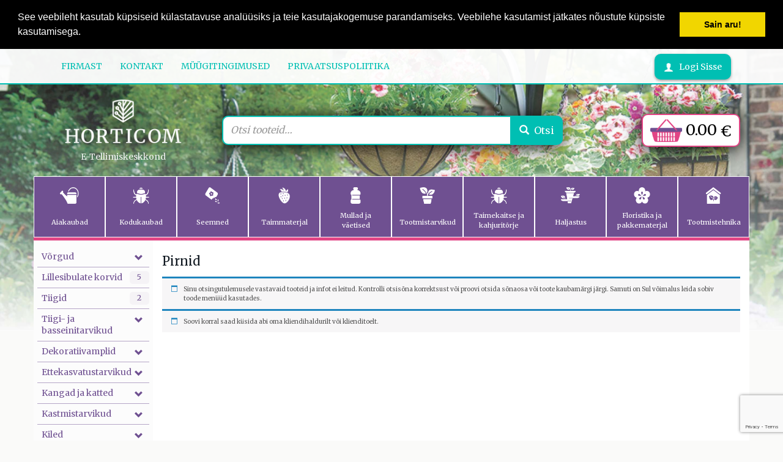

--- FILE ---
content_type: text/html; charset=UTF-8
request_url: https://telli.horticom.ee/tootekategooria/aiakaubad/aiavalgustid/pirnid/
body_size: 14879
content:
<!doctype html><html lang="et"><head><meta charset="UTF-8"><meta name="viewport" content="width=device-width, initial-scale=1"><link rel="profile" href="http://gmpg.org/xfn/11"><link href="https://fonts.googleapis.com/css?family=Merriweather" rel="stylesheet"><link rel="stylesheet" href="https://maxcdn.bootstrapcdn.com/bootstrap/3.3.7/css/bootstrap.min.css" integrity="sha384-BVYiiSIFeK1dGmJRAkycuHAHRg32OmUcww7on3RYdg4Va+PmSTsz/K68vbdEjh4u" crossorigin="anonymous"><title>Pirnid &#8211; Horticom</title><meta name='robots' content='max-image-preview:large' /><link rel='dns-prefetch' href='//maxcdn.bootstrapcdn.com' /><link rel="alternate" type="application/rss+xml" title="Horticom &raquo; RSS" href="https://telli.horticom.ee/feed/" /><link rel="alternate" type="application/rss+xml" title="Horticom &raquo; Kommentaaride RSS" href="https://telli.horticom.ee/comments/feed/" /><link rel="alternate" type="application/rss+xml" title="Horticom &raquo; Pirnid Kategooria uudisevoog" href="https://telli.horticom.ee/tootekategooria/aiakaubad/aiavalgustid/pirnid/feed/" /><link data-minify="1" rel='stylesheet' id='style_home-css' href='https://telli.horticom.ee/wp-content/cache/min/1/wp-content/themes/horticom_business/assets/css/style_home-2bbcbf6a659641240ee11c3dde868333.css' type='text/css' media='all' /><link data-minify="1" rel='stylesheet' id='style_content-css' href='https://telli.horticom.ee/wp-content/cache/min/1/wp-content/themes/horticom_business/assets/css/style_content-79fcbeaecdda337464167c3f4afc58b6.css' type='text/css' media='all' /><style id='wp-emoji-styles-inline-css' type='text/css'>img.wp-smiley,img.emoji{display:inline!important;border:none!important;box-shadow:none!important;height:1em!important;width:1em!important;margin:0 0.07em!important;vertical-align:-0.1em!important;background:none!important;padding:0!important}</style><link rel='stylesheet' id='wp-block-library-css' href='https://telli.horticom.ee/wp-includes/css/dist/block-library/style.min.css?ver=6.5.7' type='text/css' media='all' /><style id='classic-theme-styles-inline-css' type='text/css'>
/*! This file is auto-generated */
.wp-block-button__link{color:#fff;background-color:#32373c;border-radius:9999px;box-shadow:none;text-decoration:none;padding:calc(.667em + 2px) calc(1.333em + 2px);font-size:1.125em}.wp-block-file__button{background:#32373c;color:#fff;text-decoration:none}</style><style id='global-styles-inline-css' type='text/css'>body{--wp--preset--color--black:#000;--wp--preset--color--cyan-bluish-gray:#abb8c3;--wp--preset--color--white:#fff;--wp--preset--color--pale-pink:#f78da7;--wp--preset--color--vivid-red:#cf2e2e;--wp--preset--color--luminous-vivid-orange:#ff6900;--wp--preset--color--luminous-vivid-amber:#fcb900;--wp--preset--color--light-green-cyan:#7bdcb5;--wp--preset--color--vivid-green-cyan:#00d084;--wp--preset--color--pale-cyan-blue:#8ed1fc;--wp--preset--color--vivid-cyan-blue:#0693e3;--wp--preset--color--vivid-purple:#9b51e0;--wp--preset--gradient--vivid-cyan-blue-to-vivid-purple:linear-gradient(135deg,rgba(6,147,227,1) 0%,rgb(155,81,224) 100%);--wp--preset--gradient--light-green-cyan-to-vivid-green-cyan:linear-gradient(135deg,rgb(122,220,180) 0%,rgb(0,208,130) 100%);--wp--preset--gradient--luminous-vivid-amber-to-luminous-vivid-orange:linear-gradient(135deg,rgba(252,185,0,1) 0%,rgba(255,105,0,1) 100%);--wp--preset--gradient--luminous-vivid-orange-to-vivid-red:linear-gradient(135deg,rgba(255,105,0,1) 0%,rgb(207,46,46) 100%);--wp--preset--gradient--very-light-gray-to-cyan-bluish-gray:linear-gradient(135deg,rgb(238,238,238) 0%,rgb(169,184,195) 100%);--wp--preset--gradient--cool-to-warm-spectrum:linear-gradient(135deg,rgb(74,234,220) 0%,rgb(151,120,209) 20%,rgb(207,42,186) 40%,rgb(238,44,130) 60%,rgb(251,105,98) 80%,rgb(254,248,76) 100%);--wp--preset--gradient--blush-light-purple:linear-gradient(135deg,rgb(255,206,236) 0%,rgb(152,150,240) 100%);--wp--preset--gradient--blush-bordeaux:linear-gradient(135deg,rgb(254,205,165) 0%,rgb(254,45,45) 50%,rgb(107,0,62) 100%);--wp--preset--gradient--luminous-dusk:linear-gradient(135deg,rgb(255,203,112) 0%,rgb(199,81,192) 50%,rgb(65,88,208) 100%);--wp--preset--gradient--pale-ocean:linear-gradient(135deg,rgb(255,245,203) 0%,rgb(182,227,212) 50%,rgb(51,167,181) 100%);--wp--preset--gradient--electric-grass:linear-gradient(135deg,rgb(202,248,128) 0%,rgb(113,206,126) 100%);--wp--preset--gradient--midnight:linear-gradient(135deg,rgb(2,3,129) 0%,rgb(40,116,252) 100%);--wp--preset--font-size--small:13px;--wp--preset--font-size--medium:20px;--wp--preset--font-size--large:36px;--wp--preset--font-size--x-large:42px;--wp--preset--spacing--20:.44rem;--wp--preset--spacing--30:.67rem;--wp--preset--spacing--40:1rem;--wp--preset--spacing--50:1.5rem;--wp--preset--spacing--60:2.25rem;--wp--preset--spacing--70:3.38rem;--wp--preset--spacing--80:5.06rem;--wp--preset--shadow--natural:6px 6px 9px rgba(0,0,0,.2);--wp--preset--shadow--deep:12px 12px 50px rgba(0,0,0,.4);--wp--preset--shadow--sharp:6px 6px 0 rgba(0,0,0,.2);--wp--preset--shadow--outlined:6px 6px 0 -3px rgba(255,255,255,1),6px 6px rgba(0,0,0,1);--wp--preset--shadow--crisp:6px 6px 0 rgba(0,0,0,1)}:where(.is-layout-flex){gap:.5em}:where(.is-layout-grid){gap:.5em}body .is-layout-flex{display:flex}body .is-layout-flex{flex-wrap:wrap;align-items:center}body .is-layout-flex>*{margin:0}body .is-layout-grid{display:grid}body .is-layout-grid>*{margin:0}:where(.wp-block-columns.is-layout-flex){gap:2em}:where(.wp-block-columns.is-layout-grid){gap:2em}:where(.wp-block-post-template.is-layout-flex){gap:1.25em}:where(.wp-block-post-template.is-layout-grid){gap:1.25em}.has-black-color{color:var(--wp--preset--color--black)!important}.has-cyan-bluish-gray-color{color:var(--wp--preset--color--cyan-bluish-gray)!important}.has-white-color{color:var(--wp--preset--color--white)!important}.has-pale-pink-color{color:var(--wp--preset--color--pale-pink)!important}.has-vivid-red-color{color:var(--wp--preset--color--vivid-red)!important}.has-luminous-vivid-orange-color{color:var(--wp--preset--color--luminous-vivid-orange)!important}.has-luminous-vivid-amber-color{color:var(--wp--preset--color--luminous-vivid-amber)!important}.has-light-green-cyan-color{color:var(--wp--preset--color--light-green-cyan)!important}.has-vivid-green-cyan-color{color:var(--wp--preset--color--vivid-green-cyan)!important}.has-pale-cyan-blue-color{color:var(--wp--preset--color--pale-cyan-blue)!important}.has-vivid-cyan-blue-color{color:var(--wp--preset--color--vivid-cyan-blue)!important}.has-vivid-purple-color{color:var(--wp--preset--color--vivid-purple)!important}.has-black-background-color{background-color:var(--wp--preset--color--black)!important}.has-cyan-bluish-gray-background-color{background-color:var(--wp--preset--color--cyan-bluish-gray)!important}.has-white-background-color{background-color:var(--wp--preset--color--white)!important}.has-pale-pink-background-color{background-color:var(--wp--preset--color--pale-pink)!important}.has-vivid-red-background-color{background-color:var(--wp--preset--color--vivid-red)!important}.has-luminous-vivid-orange-background-color{background-color:var(--wp--preset--color--luminous-vivid-orange)!important}.has-luminous-vivid-amber-background-color{background-color:var(--wp--preset--color--luminous-vivid-amber)!important}.has-light-green-cyan-background-color{background-color:var(--wp--preset--color--light-green-cyan)!important}.has-vivid-green-cyan-background-color{background-color:var(--wp--preset--color--vivid-green-cyan)!important}.has-pale-cyan-blue-background-color{background-color:var(--wp--preset--color--pale-cyan-blue)!important}.has-vivid-cyan-blue-background-color{background-color:var(--wp--preset--color--vivid-cyan-blue)!important}.has-vivid-purple-background-color{background-color:var(--wp--preset--color--vivid-purple)!important}.has-black-border-color{border-color:var(--wp--preset--color--black)!important}.has-cyan-bluish-gray-border-color{border-color:var(--wp--preset--color--cyan-bluish-gray)!important}.has-white-border-color{border-color:var(--wp--preset--color--white)!important}.has-pale-pink-border-color{border-color:var(--wp--preset--color--pale-pink)!important}.has-vivid-red-border-color{border-color:var(--wp--preset--color--vivid-red)!important}.has-luminous-vivid-orange-border-color{border-color:var(--wp--preset--color--luminous-vivid-orange)!important}.has-luminous-vivid-amber-border-color{border-color:var(--wp--preset--color--luminous-vivid-amber)!important}.has-light-green-cyan-border-color{border-color:var(--wp--preset--color--light-green-cyan)!important}.has-vivid-green-cyan-border-color{border-color:var(--wp--preset--color--vivid-green-cyan)!important}.has-pale-cyan-blue-border-color{border-color:var(--wp--preset--color--pale-cyan-blue)!important}.has-vivid-cyan-blue-border-color{border-color:var(--wp--preset--color--vivid-cyan-blue)!important}.has-vivid-purple-border-color{border-color:var(--wp--preset--color--vivid-purple)!important}.has-vivid-cyan-blue-to-vivid-purple-gradient-background{background:var(--wp--preset--gradient--vivid-cyan-blue-to-vivid-purple)!important}.has-light-green-cyan-to-vivid-green-cyan-gradient-background{background:var(--wp--preset--gradient--light-green-cyan-to-vivid-green-cyan)!important}.has-luminous-vivid-amber-to-luminous-vivid-orange-gradient-background{background:var(--wp--preset--gradient--luminous-vivid-amber-to-luminous-vivid-orange)!important}.has-luminous-vivid-orange-to-vivid-red-gradient-background{background:var(--wp--preset--gradient--luminous-vivid-orange-to-vivid-red)!important}.has-very-light-gray-to-cyan-bluish-gray-gradient-background{background:var(--wp--preset--gradient--very-light-gray-to-cyan-bluish-gray)!important}.has-cool-to-warm-spectrum-gradient-background{background:var(--wp--preset--gradient--cool-to-warm-spectrum)!important}.has-blush-light-purple-gradient-background{background:var(--wp--preset--gradient--blush-light-purple)!important}.has-blush-bordeaux-gradient-background{background:var(--wp--preset--gradient--blush-bordeaux)!important}.has-luminous-dusk-gradient-background{background:var(--wp--preset--gradient--luminous-dusk)!important}.has-pale-ocean-gradient-background{background:var(--wp--preset--gradient--pale-ocean)!important}.has-electric-grass-gradient-background{background:var(--wp--preset--gradient--electric-grass)!important}.has-midnight-gradient-background{background:var(--wp--preset--gradient--midnight)!important}.has-small-font-size{font-size:var(--wp--preset--font-size--small)!important}.has-medium-font-size{font-size:var(--wp--preset--font-size--medium)!important}.has-large-font-size{font-size:var(--wp--preset--font-size--large)!important}.has-x-large-font-size{font-size:var(--wp--preset--font-size--x-large)!important}.wp-block-navigation a:where(:not(.wp-element-button)){color:inherit}:where(.wp-block-post-template.is-layout-flex){gap:1.25em}:where(.wp-block-post-template.is-layout-grid){gap:1.25em}:where(.wp-block-columns.is-layout-flex){gap:2em}:where(.wp-block-columns.is-layout-grid){gap:2em}.wp-block-pullquote{font-size:1.5em;line-height:1.6}</style><link data-minify="1" rel='stylesheet' id='master-controller-css' href='https://telli.horticom.ee/wp-content/cache/min/1/wp-content/plugins/master-controller/public/css/master-controller-public-a24139a1d9b94703ca6e55d001630509.css' type='text/css' media='all' /><link data-minify="1" rel='stylesheet' id='rs-plugin-settings-css' href='https://telli.horticom.ee/wp-content/cache/min/1/wp-content/plugins/revslider/public/assets/css/rs6-4675cf0b041f94cea8ed47d55f258485.css' type='text/css' media='all' /><style id='rs-plugin-settings-inline-css' type='text/css'></style><link data-minify="1" rel='stylesheet' id='woocommerce-layout-css' href='https://telli.horticom.ee/wp-content/cache/min/1/wp-content/plugins/woocommerce/assets/css/woocommerce-layout-bb3359bf171343a1194694c6927f5c52.css' type='text/css' media='all' /><link rel='stylesheet' id='woocommerce-smallscreen-css' href='https://telli.horticom.ee/wp-content/plugins/woocommerce/assets/css/woocommerce-smallscreen.css?ver=3.2.6' type='text/css' media='only screen and (max-width: 768px)' /><link data-minify="1" rel='stylesheet' id='woocommerce-general-css' href='https://telli.horticom.ee/wp-content/cache/min/1/wp-content/plugins/woocommerce/assets/css/woocommerce-99e1e79ee389fdb23f41b3790f36c40d.css' type='text/css' media='all' /><link data-minify="1" rel='stylesheet' id='horticom_business-style-css' href='https://telli.horticom.ee/wp-content/cache/min/1/wp-content/themes/horticom_business/style-a1f391a21d0a1bac6ab4d932e256ecf9.css' type='text/css' media='all' /><link data-minify="1" rel='stylesheet' id='style_main-css' href='https://telli.horticom.ee/wp-content/cache/min/1/wp-content/themes/horticom_business/assets/css/style_main-8de411e6fb04075185c3140fcff1cea7.css' type='text/css' media='all' /><link data-minify="1" rel='stylesheet' id='style_archive-css' href='https://telli.horticom.ee/wp-content/cache/min/1/wp-content/themes/horticom_business/assets/css/style_archive-c41c92f9232469dc6e67a87ef3674328.css' type='text/css' media='all' /> <script type="text/javascript" src="https://telli.horticom.ee/wp-includes/js/jquery/jquery.min.js?ver=3.7.1" id="jquery-core-js"></script> <script type="text/javascript" src="https://telli.horticom.ee/wp-includes/js/jquery/jquery-migrate.min.js?ver=3.4.1" id="jquery-migrate-js"></script> <script type="text/javascript" id="master-controller-js-extra">/* <![CDATA[ */ var checkout = {"ajaxurl":"https:\/\/telli.horticom.ee\/wp-admin\/admin-ajax.php"}; /* ]]> */</script> <script data-minify="1" type="text/javascript" src="https://telli.horticom.ee/wp-content/cache/min/1/wp-content/plugins/master-controller/public/js/master-controller-public-d4445bcc976f1a7f77af3ad9eeed7cdf.js" id="master-controller-js"></script> <script type="text/javascript" src="https://telli.horticom.ee/wp-content/plugins/revslider/public/assets/js/rbtools.min.js?ver=6.2.23" id="tp-tools-js"></script> <script type="text/javascript" src="https://telli.horticom.ee/wp-content/plugins/revslider/public/assets/js/rs6.min.js?ver=6.2.23" id="revmin-js"></script> <script data-minify="1" type="text/javascript" src="https://telli.horticom.ee/wp-content/cache/min/1/wp-content/themes/horticom_business/assets/js/script_main-ae91afe4917116521ee07994e9ab6969.js" id="horticom_script_main-js"></script> <script type="text/javascript" src="https://telli.horticom.ee/wp-content/themes/horticom_business/assets/js/jquery-ui.min.js?ver=1.0" id="horticom_jquery-ui-js"></script> <script data-minify="1" type="text/javascript" src="https://telli.horticom.ee/wp-content/cache/min/1/wp-content/themes/horticom_business/assets/js/datepicker-et-c8696bc43c7ac75dc218884c50f1a486.js" id="horticom_datepicker-et-js"></script> <link rel="https://api.w.org/" href="https://telli.horticom.ee/wp-json/" /><link rel="EditURI" type="application/rsd+xml" title="RSD" href="https://telli.horticom.ee/xmlrpc.php?rsd" /><meta name="generator" content="WordPress 6.5.7" /><meta name="generator" content="WooCommerce 3.2.6" /> <script type="text/javascript">(function(url){
	if(/(?:Chrome\/26\.0\.1410\.63 Safari\/537\.31|WordfenceTestMonBot)/.test(navigator.userAgent)){ return; }
	var addEvent = function(evt, handler) {
		if (window.addEventListener) {
			document.addEventListener(evt, handler, false);
		} else if (window.attachEvent) {
			document.attachEvent('on' + evt, handler);
		}
	};
	var removeEvent = function(evt, handler) {
		if (window.removeEventListener) {
			document.removeEventListener(evt, handler, false);
		} else if (window.detachEvent) {
			document.detachEvent('on' + evt, handler);
		}
	};
	var evts = 'contextmenu dblclick drag dragend dragenter dragleave dragover dragstart drop keydown keypress keyup mousedown mousemove mouseout mouseover mouseup mousewheel scroll'.split(' ');
	var logHuman = function() {
		if (window.wfLogHumanRan) { return; }
		window.wfLogHumanRan = true;
		var wfscr = document.createElement('script');
		wfscr.type = 'text/javascript';
		wfscr.async = true;
		wfscr.src = url + '&r=' + Math.random();
		(document.getElementsByTagName('head')[0]||document.getElementsByTagName('body')[0]).appendChild(wfscr);
		for (var i = 0; i < evts.length; i++) {
			removeEvent(evts[i], logHuman);
		}
	};
	for (var i = 0; i < evts.length; i++) {
		addEvent(evts[i], logHuman);
	}
})('//telli.horticom.ee/?wordfence_lh=1&hid=908EA596389D634FB995694424F31D03');</script> <noscript><style>.woocommerce-product-gallery{opacity:1!important}</style></noscript><meta name="generator" content="Powered by Slider Revolution 6.2.23 - responsive, Mobile-Friendly Slider Plugin for WordPress with comfortable drag and drop interface." /><link rel="icon" href="https://telli.horticom.ee/wp-content/uploads/2025/12/cropped-favicon-32x32.png" sizes="32x32" /><link rel="icon" href="https://telli.horticom.ee/wp-content/uploads/2025/12/cropped-favicon-192x192.png" sizes="192x192" /><link rel="apple-touch-icon" href="https://telli.horticom.ee/wp-content/uploads/2025/12/cropped-favicon-180x180.png" /><meta name="msapplication-TileImage" content="https://telli.horticom.ee/wp-content/uploads/2025/12/cropped-favicon-270x270.png" /> <script type="text/javascript">function setREVStartSize(e){
			//window.requestAnimationFrame(function() {				 
				window.RSIW = window.RSIW===undefined ? window.innerWidth : window.RSIW;	
				window.RSIH = window.RSIH===undefined ? window.innerHeight : window.RSIH;	
				try {								
					var pw = document.getElementById(e.c).parentNode.offsetWidth,
						newh;
					pw = pw===0 || isNaN(pw) ? window.RSIW : pw;
					e.tabw = e.tabw===undefined ? 0 : parseInt(e.tabw);
					e.thumbw = e.thumbw===undefined ? 0 : parseInt(e.thumbw);
					e.tabh = e.tabh===undefined ? 0 : parseInt(e.tabh);
					e.thumbh = e.thumbh===undefined ? 0 : parseInt(e.thumbh);
					e.tabhide = e.tabhide===undefined ? 0 : parseInt(e.tabhide);
					e.thumbhide = e.thumbhide===undefined ? 0 : parseInt(e.thumbhide);
					e.mh = e.mh===undefined || e.mh=="" || e.mh==="auto" ? 0 : parseInt(e.mh,0);		
					if(e.layout==="fullscreen" || e.l==="fullscreen") 						
						newh = Math.max(e.mh,window.RSIH);					
					else{					
						e.gw = Array.isArray(e.gw) ? e.gw : [e.gw];
						for (var i in e.rl) if (e.gw[i]===undefined || e.gw[i]===0) e.gw[i] = e.gw[i-1];					
						e.gh = e.el===undefined || e.el==="" || (Array.isArray(e.el) && e.el.length==0)? e.gh : e.el;
						e.gh = Array.isArray(e.gh) ? e.gh : [e.gh];
						for (var i in e.rl) if (e.gh[i]===undefined || e.gh[i]===0) e.gh[i] = e.gh[i-1];
											
						var nl = new Array(e.rl.length),
							ix = 0,						
							sl;					
						e.tabw = e.tabhide>=pw ? 0 : e.tabw;
						e.thumbw = e.thumbhide>=pw ? 0 : e.thumbw;
						e.tabh = e.tabhide>=pw ? 0 : e.tabh;
						e.thumbh = e.thumbhide>=pw ? 0 : e.thumbh;					
						for (var i in e.rl) nl[i] = e.rl[i]<window.RSIW ? 0 : e.rl[i];
						sl = nl[0];									
						for (var i in nl) if (sl>nl[i] && nl[i]>0) { sl = nl[i]; ix=i;}															
						var m = pw>(e.gw[ix]+e.tabw+e.thumbw) ? 1 : (pw-(e.tabw+e.thumbw)) / (e.gw[ix]);					
						newh =  (e.gh[ix] * m) + (e.tabh + e.thumbh);
					}				
					if(window.rs_init_css===undefined) window.rs_init_css = document.head.appendChild(document.createElement("style"));					
					document.getElementById(e.c).height = newh+"px";
					window.rs_init_css.innerHTML += "#"+e.c+"_wrapper { height: "+newh+"px }";				
				} catch(e){
					console.log("Failure at Presize of Slider:" + e)
				}					   
			//});
		  };</script> <noscript><style id="rocket-lazyload-nojs-css">.rll-youtube-player,[data-lazy-src]{display:none!important}</style></noscript> <script src="https://chat.translatewise.com/cw/chat/latest.js" tw-client-key="e7auq44fgpemkxwtpfyk3qss" async></script> <link rel="stylesheet" type="text/css" href="//cdnjs.cloudflare.com/ajax/libs/cookieconsent2/3.0.3/cookieconsent.min.css" /> <script src="//cdnjs.cloudflare.com/ajax/libs/cookieconsent2/3.0.3/cookieconsent.min.js"></script> <script>window.addEventListener("load", function(){
		window.cookieconsent.initialise({
			"palette": {
			"popup": {
			"background": "#000"
			},
			"button": {
			"background": "#f1d600"
			}
			},
			"showLink": false,
			"position": "top",
			"static": true,
			"content": {
			"message": "See veebileht kasutab küpsiseid külastatavuse analüüsiks ja teie kasutajakogemuse parandamiseks. Veebilehe kasutamist jätkates nõustute küpsiste kasutamisega. ",
			"dismiss": "Sain aru!"
			}
		})});</script>  <script type="text/javascript">var activeFilters=[];</script>  <script>(function(w,d,s,l,i){w[l]=w[l]||[];w[l].push({'gtm.start':

	new Date().getTime(),event:'gtm.js'});var f=d.getElementsByTagName(s)[0],

	j=d.createElement(s),dl=l!='dataLayer'?'&l='+l:'';j.async=true;j.src=

	'https://www.googletagmanager.com/gtm.js?id='+i+dl;f.parentNode.insertBefore(j,f);

	})(window,document,'script','dataLayer','GTM-52GHCJM');</script> </head><body class="archive tax-product_cat term-pirnid term-3450 woocommerce woocommerce-page hfeed" data-logged-in = ""> <noscript><iframe src=https://www.googletagmanager.com/ns.html?id=GTM-52GHCJM height="0" width="0" style="display:none;visibility:hidden"></iframe></noscript><div class="myygikeeld_popup" style="display: none;"><div class="inner"><div class="close-btn"> <svg width="21" height="21" viewBox="0 0 21 21" fill="none" xmlns="http://www.w3.org/2000/svg"> <path fill-rule="evenodd" clip-rule="evenodd" d="M12.6455 7.8447L7.85352 12.6367Z" fill="#D9D9D9"/> <path d="M12.6455 7.8447L7.85352 12.6367" stroke="#E24585" stroke-width="1.5" stroke-linecap="round" stroke-linejoin="round"/> <path fill-rule="evenodd" clip-rule="evenodd" d="M12.6456 12.6396L7.84961 7.8426Z" fill="#D9D9D9"/> <path d="M12.6456 12.6396L7.84961 7.8426" stroke="#E24585" stroke-width="1.5" stroke-linecap="round" stroke-linejoin="round"/> <path fill-rule="evenodd" clip-rule="evenodd" d="M14.584 1H5.915C2.894 1 1 3.139 1 6.166V14.334C1 17.361 2.885 19.5 5.915 19.5H14.583C17.614 19.5 19.5 17.361 19.5 14.334V6.166C19.5 3.139 17.614 1 14.584 1Z" stroke="#E24585" stroke-width="1.5" stroke-linecap="round" stroke-linejoin="round"/> </svg></div><p>Horticom OÜ raamatupidamise andmetel on teie ettevõttel võlgnevus Horticomi ees. Teie tellimisvõimalus on peatatud kuniks on tasutud võlgnevus või leitud mõlemapoolselt sobiv kompromiss. Palun kontakteeruge meie raamatupidamisega.</p></div></div><style>.myygikeeld_popup{position:fixed;top:0;left:0;right:0;bottom:0;width:100%;height:100vh;background:#fff9;z-index:10000;display:flex;justify-content:center;align-items:center}.myygikeeld_popup .inner{background:#6f5091;max-width:510px;padding:20px 30px;border:2px solid #e24585;position:relative}.myygikeeld_popup .inner .close-btn{position:absolute;top:-2px;right:-2px;background:#6f5091;padding:3px 4px 2px 6px;line-height:100%;cursor:pointer}.myygikeeld_popup .inner p{color:#fff;margin:0 0 0 0;font-size:14px;text-align:center}</style> <script>jQuery(document).ready(function(){
		jQuery('.myygikeeld_popup').click(function(){
			jQuery('.myygikeeld_popup').fadeOut();
		});
	});</script> <div class="productAddedToCartMsg"> <svg width="315" height="52" viewBox="0 0 315 52" fill="none" xmlns="http://www.w3.org/2000/svg"> <rect width="315" height="52" rx="8" fill="#6F5191"/> <path d="M53 26C53 21.0291 48.9709 17 44 17C39.0291 17 35 21.0291 35 26C35 30.9699 39.0291 35 44 35C48.9709 35 53 30.9699 53 26Z" stroke="white" stroke-width="1.5" stroke-linecap="round" stroke-linejoin="round"/> <path d="M40.5352 26.0003L42.845 28.3091L47.4627 23.6914" stroke="white" stroke-width="1.5" stroke-linecap="round" stroke-linejoin="round"/> </svg> <span>Toode on lisatud ostukorvi</span></div><div id="page" class="site"> <a class="skip-link screen-reader-text" href="#content">Skip to content</a><header id="masthead" class="site-header"> <script>var loginPageUrl = "https://telli.horticom.ee/my-account/";</script> <nav class="navbar custom-nav navbar-default navbar-static-top"><div class="arrow-up"></div><div class="container"><div class="navbar-header"> <button type="button" id="menu-head-button" class="navbar-toggle collapsed" data-toggle="collapse" data-target="#navbar" aria-expanded="false" aria-controls="navbar"><div class="menu-icon"></div> </button> <button type="button" id="profile-head-button" class="navbar-toggle collapsed" data-toggle="collapse" data-target="#navbar2" aria-expanded="false" aria-controls="navbar2"><div class="profile-icon"></div> </button> <button type="button" id="search-head-button" class="navbar-toggle collapsed" data-toggle="collapse" data-target="#navbar3" aria-expanded="false" aria-controls="navbar3"><div class="search-icon"></div> </button> <a class="navbar-brand" href="/"></a></div><div id="navbar" class="navbar-collapse collapse"><ul class="nav navbar-nav"><li> <a href="/firmast"> FIRMAST </a></li><li> <a href="/kontakt"> KONTAKT </a></li><li> <a href="/e-tellimiskeskuse-muugitingimused"> MÜÜGITINGIMUSED </a></li><li> <a href="/isikuandmete-tootlemine"> PRIVAATSUSPOLIITIKA </a></li></ul><ul class="nav navbar-nav navbar-right"><li> <a href="/my-account/?message=not-logged-in" class="btn login-button"> <img src="data:image/svg+xml,%3Csvg%20xmlns='http://www.w3.org/2000/svg'%20viewBox='0%200%200%200'%3E%3C/svg%3E" data-lazy-src="https://telli.horticom.ee/wp-content/themes/horticom_business/assets/images/user.png"/><noscript><img src="https://telli.horticom.ee/wp-content/themes/horticom_business/assets/images/user.png"/></noscript> Logi Sisse </a></li></ul></div><div id="navbar2" class="navbar-collapse collapse"><ul class="nav navbar-nav navbar-right"><li class="woocommerce-MyAccount-navigation-link woocommerce-MyAccount-navigation-link--edit-account"> <a href="https://telli.horticom.ee/my-account/edit-account/"><div class="icon"></div> Minu andmed </a></li><li class="woocommerce-MyAccount-navigation-link woocommerce-MyAccount-navigation-link--edit-addresstarne"> <a href="https://telli.horticom.ee/my-account/edit-address/tarne/"><div class="icon"></div> Tarneinfo </a></li><li class="woocommerce-MyAccount-navigation-link woocommerce-MyAccount-navigation-link--orders"> <a href="https://telli.horticom.ee/my-account/orders/"><div class="icon"></div> Tellimused </a></li><li class="woocommerce-MyAccount-navigation-link woocommerce-MyAccount-navigation-link--agreements"> <a href="https://telli.horticom.ee/my-account/agreements/"><div class="icon"></div> Lepingud </a></li><li class="logout"> <a href="https://telli.horticom.ee/wp-login.php?action=logout&amp;redirect_to=https%3A%2F%2Ftelli.horticom.ee&amp;_wpnonce=ddfe3b9c97"> <span class="glyphicon glyphicon-log-in"></span> Logi välja </a></li></ul></div><div id="navbar3" class="navbar-collapse collapse"><ul class="nav navbar-nav"><li><div class="search"><form role="search" autocomplete="off" method="get" class="woocommerce-product-search" action="https://telli.horticom.ee/"> <label class="screen-reader-text" for="woocommerce-product-search-field-0">Otsi:</label><div class="input-group"> <input type="search" autocomplete="off" id="woocommerce-product-search-field-0" class="form-control" placeholder="Otsi tooteid&hellip;" value="" name="s" /> <span class="input-group-btn"> <button type="submit" class="btn btn-secondary"><span class="glyphicon glyphicon-search"></span>Otsi</button></span></div> <input type="hidden" name="post_type" value="product" /></form></div></li></ul></div></div></nav><div class="container"><div class="row nav_center"><div class="col-md-3 logo"> <a href="https://telli.horticom.ee"> <span class="logo_text">E-Tellimiskeskkond</span> <img src="data:image/svg+xml,%3Csvg%20xmlns='http://www.w3.org/2000/svg'%20viewBox='0%200%200%200'%3E%3C/svg%3E" data-lazy-src="https://telli.horticom.ee/wp-content/themes/horticom_business/assets/images/logo.png"/><noscript><img src="https://telli.horticom.ee/wp-content/themes/horticom_business/assets/images/logo.png"/></noscript> </a></div><div class="col-md-6 search hidden-xs"><form role="search" autocomplete="off" method="get" class="woocommerce-product-search" action="https://telli.horticom.ee/"> <label class="screen-reader-text" for="woocommerce-product-search-field-1">Otsi:</label><div class="input-group"> <input type="search" autocomplete="off" id="woocommerce-product-search-field-1" class="form-control" placeholder="Otsi tooteid&hellip;" value="" name="s" /> <span class="input-group-btn"> <button type="submit" class="btn btn-secondary"><span class="glyphicon glyphicon-search"></span>Otsi</button></span></div> <input type="hidden" name="post_type" value="product" /></form></div><div class="col-md-3 cart"> <a class="mini_cart" href="https://telli.horticom.ee/horticom-checkout" title="Cart View"><div class="btn"> <img class="cart_img" src="data:image/svg+xml,%3Csvg%20xmlns='http://www.w3.org/2000/svg'%20viewBox='0%200%200%200'%3E%3C/svg%3E" data-lazy-src="https://telli.horticom.ee/wp-content/themes/horticom_business/assets/images/cart-purple.png"/><noscript><img class="cart_img" src="https://telli.horticom.ee/wp-content/themes/horticom_business/assets/images/cart-purple.png"/></noscript> <span class="price"><span class="woocommerce-Price-amount amount">0.00&nbsp;<span class="woocommerce-Price-currencySymbol">&euro;</span></span></span></div> </a></div></div></div><div class="container hort_menu"><div class="menu-main-menu-container"><div class="menu_item"> <a href="https://telli.horticom.ee/tootekategooria/aiakaubad/"><div class="box"><div><img src="data:image/svg+xml,%3Csvg%20xmlns='http://www.w3.org/2000/svg'%20viewBox='0%200%200%200'%3E%3C/svg%3E" data-lazy-src="https://telli.horticom.ee/wp-content/uploads/2018/08/aiakaubad.png"/><noscript><img src="https://telli.horticom.ee/wp-content/uploads/2018/08/aiakaubad.png"/></noscript></div><div class="cat_text">Aiakaubad</div></div> </a><div class="dropdown-content"><a href='https://telli.horticom.ee/tootekategooria/aiakaubad/aiavalgustid/'>Aiavalgustid</a><a href='https://telli.horticom.ee/tootekategooria/aiakaubad/tiigid/'>Tiigid</a><a href='https://telli.horticom.ee/tootekategooria/aiakaubad/tiigi-ja-basseinitarvikud/'>Tiigi- ja basseinitarvikud</a><a href='https://telli.horticom.ee/tootekategooria/aiakaubad/dekoratiivamplid/'>Dekoratiivamplid</a><a href='https://telli.horticom.ee/tootekategooria/aiakaubad/ettekasvatustarvikud/'>Ettekasvatustarvikud</a><a href='https://telli.horticom.ee/tootekategooria/aiakaubad/kangad-ja-katted/'>Kangad ja katted</a><a href='https://telli.horticom.ee/tootekategooria/aiakaubad/kastmistarvikud/'>Kastmistarvikud</a><a href='https://telli.horticom.ee/tootekategooria/aiakaubad/kiled/'>Kiled</a><a href='https://telli.horticom.ee/tootekategooria/aiakaubad/lindude-toitmine-ja-pesakastid/'>Lindude toitmine ja pesakastid</a><a href='https://telli.horticom.ee/tootekategooria/aiakaubad/metallist-aiakaubad/'>Metallist aiakaubad</a><a href='https://telli.horticom.ee/tootekategooria/aiakaubad/piirded-noorid/'>Piirded, nöörid</a><a href='https://telli.horticom.ee/tootekategooria/aiakaubad/taimetoed/'>Taimetoed</a><a href='https://telli.horticom.ee/tootekategooria/aiakaubad/tooriietus/'>Tööriietus</a><a href='https://telli.horticom.ee/tootekategooria/aiakaubad/vorgud/'>Võrgud</a><a href='https://telli.horticom.ee/tootekategooria/aiakaubad/lillesibulate-korvid/'>Lillesibulate korvid</a></div></div><div class="menu_item"> <a href="https://telli.horticom.ee/tootekategooria/kodukaubad/"><div class="box"><div><img src="data:image/svg+xml,%3Csvg%20xmlns='http://www.w3.org/2000/svg'%20viewBox='0%200%200%200'%3E%3C/svg%3E" data-lazy-src="https://telli.horticom.ee/wp-content/uploads/2018/08/kahjur.png"/><noscript><img src="https://telli.horticom.ee/wp-content/uploads/2018/08/kahjur.png"/></noscript></div><div class="cat_text">Kodukaubad</div></div> </a><div class="dropdown-content"><a href='https://telli.horticom.ee/tootekategooria/kodukaubad/vabaaeg/'>Vabaaeg</a><a href='https://telli.horticom.ee/tootekategooria/kodukaubad/desovahendid/'>Desovahendid</a><a href='https://telli.horticom.ee/tootekategooria/kodukaubad/potid-ja-alused/'>Potid ja alused</a><a href='https://telli.horticom.ee/tootekategooria/kodukaubad/rodukastid-ja-tarvikud/'>Rõdukastid ja tarvikud</a><a href='https://telli.horticom.ee/tootekategooria/kodukaubad/jaasulatajad/'>Jääsulatajad</a><a href='https://telli.horticom.ee/tootekategooria/kodukaubad/kuunlad/'>Küünlad</a><a href='https://telli.horticom.ee/tootekategooria/kodukaubad/kuunlatarvikud/'>Küünlatarvikud</a><a href='https://telli.horticom.ee/tootekategooria/kodukaubad/kodukaunistused/'>Kodukaunistused</a></div></div><div class="menu_item"> <a href="https://telli.horticom.ee/tootekategooria/seemned/"><div class="box"><div><img src="data:image/svg+xml,%3Csvg%20xmlns='http://www.w3.org/2000/svg'%20viewBox='0%200%200%200'%3E%3C/svg%3E" data-lazy-src="https://telli.horticom.ee/wp-content/uploads/2018/08/seemned.png"/><noscript><img src="https://telli.horticom.ee/wp-content/uploads/2018/08/seemned.png"/></noscript></div><div class="cat_text">Seemned</div></div> </a><div class="dropdown-content"><a href='https://telli.horticom.ee/tootekategooria/seemned/koogiviljaseemned/'>Köögiviljaseemned</a><a href='https://telli.horticom.ee/tootekategooria/seemned/lilleseemned/'>Lilleseemned</a><a href='https://telli.horticom.ee/tootekategooria/seemned/muruseemned/'>Muruseemned</a></div></div><div class="menu_item"> <a href="https://telli.horticom.ee/tootekategooria/taimmaterjal/"><div class="box"><div><img src="data:image/svg+xml,%3Csvg%20xmlns='http://www.w3.org/2000/svg'%20viewBox='0%200%200%200'%3E%3C/svg%3E" data-lazy-src="https://telli.horticom.ee/wp-content/uploads/2018/08/taim.png"/><noscript><img src="https://telli.horticom.ee/wp-content/uploads/2018/08/taim.png"/></noscript></div><div class="cat_text">Taimmaterjal</div></div> </a><div class="dropdown-content"><a href='https://telli.horticom.ee/tootekategooria/taimmaterjal/lilletaimed/'>Lilletaimed</a><a href='https://telli.horticom.ee/tootekategooria/taimmaterjal/koogiviljataimed/'>Köögiviljataimed</a><a href='https://telli.horticom.ee/tootekategooria/taimmaterjal/sibullilled/'>Sibullilled</a><a href='https://telli.horticom.ee/tootekategooria/taimmaterjal/marjakultuurid/'>Marjakultuurid</a><a href='https://telli.horticom.ee/tootekategooria/taimmaterjal/potitaimed/'>Potitaimed</a></div></div><div class="menu_item"> <a href="https://telli.horticom.ee/tootekategooria/mullad-ja-vaetised/"><div class="box"><div><img src="data:image/svg+xml,%3Csvg%20xmlns='http://www.w3.org/2000/svg'%20viewBox='0%200%200%200'%3E%3C/svg%3E" data-lazy-src="https://telli.horticom.ee/wp-content/uploads/2018/08/substraadid.png"/><noscript><img src="https://telli.horticom.ee/wp-content/uploads/2018/08/substraadid.png"/></noscript></div><div class="cat_text">Mullad ja väetised</div></div> </a><div class="dropdown-content"><a href='https://telli.horticom.ee/tootekategooria/mullad-ja-vaetised/mullaparandajad/'>Mullaparandajad</a><a href='https://telli.horticom.ee/tootekategooria/mullad-ja-vaetised/vaetised/'>Väetised</a><a href='https://telli.horticom.ee/tootekategooria/mullad-ja-vaetised/mulla-testrid/'>Mulla testrid</a><a href='https://telli.horticom.ee/tootekategooria/mullad-ja-vaetised/mullad/'>Mullad</a><a href='https://telli.horticom.ee/tootekategooria/mullad-ja-vaetised/multsid/'>Multšid</a></div></div><div class="menu_item"> <a href="https://telli.horticom.ee/tootekategooria/tootmistarvikud/"><div class="box"><div><img src="data:image/svg+xml,%3Csvg%20xmlns='http://www.w3.org/2000/svg'%20viewBox='0%200%200%200'%3E%3C/svg%3E" data-lazy-src="https://telli.horticom.ee/wp-content/uploads/2018/08/tootmis.png"/><noscript><img src="https://telli.horticom.ee/wp-content/uploads/2018/08/tootmis.png"/></noscript></div><div class="cat_text">Tootmistarvikud</div></div> </a><div class="dropdown-content"><a href='https://telli.horticom.ee/tootekategooria/tootmistarvikud/plastmasstooted-tootjale/'>Plastmasstooted tootjale</a><a href='https://telli.horticom.ee/tootekategooria/tootmistarvikud/puukoolitarvikud/'>Puukoolitarvikud</a><a href='https://telli.horticom.ee/tootekategooria/tootmistarvikud/aiatooriistad-tootjale/'>Aiatööriistad tootjale</a><a href='https://telli.horticom.ee/tootekategooria/tootmistarvikud/kiled-tootjale/'>Kiled tootjale</a><a href='https://telli.horticom.ee/tootekategooria/tootmistarvikud/kastmissusteemid/'>Kastmissüsteemid</a><a href='https://telli.horticom.ee/tootekategooria/tootmistarvikud/profitooriistad/'>Profitööriistad</a><a href='https://telli.horticom.ee/tootekategooria/tootmistarvikud/taimetoestus-ja-sidumistarvikud/'>Taimetoestus ja sidumistarvikud</a><a href='https://telli.horticom.ee/tootekategooria/tootmistarvikud/juurepakkematerjal/'>Juurepakkematerjal</a><a href='https://telli.horticom.ee/tootekategooria/tootmistarvikud/etiketid-tootjale/'>Etiketid tootjale</a><a href='https://telli.horticom.ee/tootekategooria/tootmistarvikud/lillekotid-ja-pakkekiled/'>Lillekotid ja pakkekiled</a><a href='https://telli.horticom.ee/tootekategooria/tootmistarvikud/pritsid-tootjale/'>Pritsid tootjale</a><a href='https://telli.horticom.ee/tootekategooria/tootmistarvikud/lillekasvatajatarvikud/'>Lillekasvatajatarvikud</a><a href='https://telli.horticom.ee/tootekategooria/tootmistarvikud/koogiviljakasvatustarvikud/'>Köögiviljakasvatustarvikud</a><a href='https://telli.horticom.ee/tootekategooria/tootmistarvikud/kangad-ja-katted-tootjale/'>Kangad ja katted tootjale</a></div></div><div class="menu_item"> <a href="https://telli.horticom.ee/tootekategooria/taimekaitse-ja-kahjuritorje/"><div class="box"><div><img src="data:image/svg+xml,%3Csvg%20xmlns='http://www.w3.org/2000/svg'%20viewBox='0%200%200%200'%3E%3C/svg%3E" data-lazy-src="https://telli.horticom.ee/wp-content/uploads/2018/08/kahjur.png"/><noscript><img src="https://telli.horticom.ee/wp-content/uploads/2018/08/kahjur.png"/></noscript></div><div class="cat_text">Taimekaitse ja kahjuritõrje</div></div> </a><div class="dropdown-content"><a href='https://telli.horticom.ee/tootekategooria/taimekaitse-ja-kahjuritorje/hallituse-torje/'>Hallituse tõrje</a><a href='https://telli.horticom.ee/tootekategooria/taimekaitse-ja-kahjuritorje/peletusvahendid-e-repellendid/'>Peletusvahendid e. repellendid</a><a href='https://telli.horticom.ee/tootekategooria/taimekaitse-ja-kahjuritorje/kahjuritorje/'>Kahjuritõrje</a><a href='https://telli.horticom.ee/tootekategooria/taimekaitse-ja-kahjuritorje/puhastus-ja-desinfitseerimisvahendid/'>Puhastus- ja desinfitseerimisvahendid</a><a href='https://telli.horticom.ee/tootekategooria/taimekaitse-ja-kahjuritorje/bioloogiline-torje/'>Bioloogiline tõrje</a><a href='https://telli.horticom.ee/tootekategooria/taimekaitse-ja-kahjuritorje/samblaeemaldi/'>Samblaeemaldi</a><a href='https://telli.horticom.ee/tootekategooria/taimekaitse-ja-kahjuritorje/taimekaitsevahendid/'>Taimekaitsevahendid</a></div></div><div class="menu_item"> <a href="https://telli.horticom.ee/tootekategooria/haljastus/"><div class="box"><div><img src="data:image/svg+xml,%3Csvg%20xmlns='http://www.w3.org/2000/svg'%20viewBox='0%200%200%200'%3E%3C/svg%3E" data-lazy-src="https://telli.horticom.ee/wp-content/uploads/2018/08/haljastus.png"/><noscript><img src="https://telli.horticom.ee/wp-content/uploads/2018/08/haljastus.png"/></noscript></div><div class="cat_text">Haljastus</div></div> </a><div class="dropdown-content"><a href='https://telli.horticom.ee/tootekategooria/haljastus/altkastmissusteemid/'>Altkastmissüsteemid</a><a href='https://telli.horticom.ee/tootekategooria/haljastus/kastmistarvikud-haljastusse/'>Kastmistarvikud haljastusse</a><a href='https://telli.horticom.ee/tootekategooria/haljastus/vaetised-haljastus/'>Väetised</a><a href='https://telli.horticom.ee/tootekategooria/haljastus/muru-ja-kiviaarised/'>Muru- ja kiviäärised</a><a href='https://telli.horticom.ee/tootekategooria/haljastus/muruseemned-haljastajale/'>Muruseemned haljastajale</a><a href='https://telli.horticom.ee/tootekategooria/haljastus/tanavahaljastus/'>Tänavahaljastus</a><a href='https://telli.horticom.ee/tootekategooria/haljastus/golfitarvikud/'>Golfitarvikud</a></div></div><div class="menu_item"> <a href="https://telli.horticom.ee/tootekategooria/floristika-ja-pakkematerjal/"><div class="box"><div><img src="data:image/svg+xml,%3Csvg%20xmlns='http://www.w3.org/2000/svg'%20viewBox='0%200%200%200'%3E%3C/svg%3E" data-lazy-src="https://telli.horticom.ee/wp-content/uploads/2018/08/floristika.png"/><noscript><img src="https://telli.horticom.ee/wp-content/uploads/2018/08/floristika.png"/></noscript></div><div class="cat_text">Floristika ja pakkematerjal</div></div> </a><div class="dropdown-content"><a href='https://telli.horticom.ee/tootekategooria/floristika-ja-pakkematerjal/pakkematerjal/'>Pakkematerjal</a><a href='https://telli.horticom.ee/tootekategooria/floristika-ja-pakkematerjal/paelad/'>Paelad</a><a href='https://telli.horticom.ee/tootekategooria/floristika-ja-pakkematerjal/lilleseadevahendid/'>Lilleseadevahendid</a></div></div><div class="menu_item"> <a href="https://telli.horticom.ee/tootekategooria/tootmistehnika/"><div class="box"><div><img src="data:image/svg+xml,%3Csvg%20xmlns='http://www.w3.org/2000/svg'%20viewBox='0%200%200%200'%3E%3C/svg%3E" data-lazy-src="https://telli.horticom.ee/wp-content/uploads/2018/08/tootmistehnika.png"/><noscript><img src="https://telli.horticom.ee/wp-content/uploads/2018/08/tootmistehnika.png"/></noscript></div><div class="cat_text">Tootmistehnika</div></div> </a><div class="dropdown-content"><a href='https://telli.horticom.ee/tootekategooria/tootmistehnika/kastmistarvikud-tootjale/'>Kastmistarvikud tootjale</a><a href='https://telli.horticom.ee/tootekategooria/tootmistehnika/tehnika-seadmed/'>Tehnika seadmed</a><a href='https://telli.horticom.ee/tootekategooria/tootmistehnika/kasvuhooned-ja-tarvikud/'>Kasvuhooned ja tarvikud</a></div></div></div></div></header><div id="content" class="site-content"><div class="container main_content"><div class="container sidebar col-md-2"><aside id="secondary" class="widget-area"><section id="woocommerce_product_categories-2" class="widget woocommerce widget_product_categories"><ul id="category_menu" class="product-categories"><li class="cat-item cat-item-3517 cat-parent"><a href="https://telli.horticom.ee/tootekategooria/aiakaubad/vorgud/">Võrgud</a> <span class="pull-right close_cat glyphicon glyphicon-chevron-up hidden"></span> <span class="pull-right expand glyphicon glyphicon-chevron-down"></span><ul class="children hidden"><li class="cat-item cat-item-3518"><a href="https://telli.horticom.ee/tootekategooria/aiakaubad/vorgud/pakendamisvorgud/">Pakendamisvõrgud</a> <span class="count">7</span><li class="cat-item cat-item-3519"><a href="https://telli.horticom.ee/tootekategooria/aiakaubad/vorgud/toestusvorgud/">Toestusvõrgud</a> <span class="count">4</span><li class="cat-item cat-item-3520"><a href="https://telli.horticom.ee/tootekategooria/aiakaubad/vorgud/nariliste-vorgud/">Näriliste võrgud</a> <span class="count">8</span><li class="cat-item cat-item-3521"><a href="https://telli.horticom.ee/tootekategooria/aiakaubad/vorgud/linnuvorgud/">Linnuvõrgud</a> <span class="count">14</span><li class="cat-item cat-item-3522"><a href="https://telli.horticom.ee/tootekategooria/aiakaubad/vorgud/aiavorgud/">Aiavõrgud</a> <span class="count">6</span><li class="cat-item cat-item-3523"><a href="https://telli.horticom.ee/tootekategooria/aiakaubad/vorgud/putukavorgud/">Putukavõrgud</a> <span class="count">13</span><li class="cat-item cat-item-3524"><a href="https://telli.horticom.ee/tootekategooria/aiakaubad/vorgud/tuvekaitsevorgud/">Tüvekaitsevõrgud</a> <span class="count">7</span></ul><li class="cat-item cat-item-3527"><a href="https://telli.horticom.ee/tootekategooria/aiakaubad/lillesibulate-korvid/">Lillesibulate korvid</a> <span class="count">5</span><li class="cat-item cat-item-3453"><a href="https://telli.horticom.ee/tootekategooria/aiakaubad/tiigid/">Tiigid</a> <span class="count">2</span><li class="cat-item cat-item-3454 cat-parent"><a href="https://telli.horticom.ee/tootekategooria/aiakaubad/tiigi-ja-basseinitarvikud/">Tiigi- ja basseinitarvikud</a> <span class="pull-right close_cat glyphicon glyphicon-chevron-up hidden"></span> <span class="pull-right expand glyphicon glyphicon-chevron-down"></span><ul class="children hidden"><li class="cat-item cat-item-3455"><a href="https://telli.horticom.ee/tootekategooria/aiakaubad/tiigi-ja-basseinitarvikud/vetikahavitajad/">Vetikahävitajad</a> <span class="count">1</span><li class="cat-item cat-item-3456"><a href="https://telli.horticom.ee/tootekategooria/aiakaubad/tiigi-ja-basseinitarvikud/veetaimede-korvid/">Veetaimede korvid</a> <span class="count">2</span><li class="cat-item cat-item-3457"><a href="https://telli.horticom.ee/tootekategooria/aiakaubad/tiigi-ja-basseinitarvikud/tiigipuhastajad/">Tiigipuhastajad</a> <span class="count">4</span><li class="cat-item cat-item-3458"><a href="https://telli.horticom.ee/tootekategooria/aiakaubad/tiigi-ja-basseinitarvikud/purskkaevud/">Purskkaevud</a> <span class="count">6</span><li class="cat-item cat-item-3459"><a href="https://telli.horticom.ee/tootekategooria/aiakaubad/tiigi-ja-basseinitarvikud/tiigipumbad/">Tiigipumbad</a> <span class="count">3</span><li class="cat-item cat-item-3460"><a href="https://telli.horticom.ee/tootekategooria/aiakaubad/tiigi-ja-basseinitarvikud/tiigifiltrid/">Tiigifiltrid</a> <span class="count">2</span><li class="cat-item cat-item-3461"><a href="https://telli.horticom.ee/tootekategooria/aiakaubad/tiigi-ja-basseinitarvikud/basseinipuhastajad/">Basseinipuhastajad</a> <span class="count">11</span></ul><li class="cat-item cat-item-3462 cat-parent"><a href="https://telli.horticom.ee/tootekategooria/aiakaubad/dekoratiivamplid/">Dekoratiivamplid</a> <span class="pull-right close_cat glyphicon glyphicon-chevron-up hidden"></span> <span class="pull-right expand glyphicon glyphicon-chevron-down"></span><ul class="children hidden"><li class="cat-item cat-item-3463"><a href="https://telli.horticom.ee/tootekategooria/aiakaubad/dekoratiivamplid/seinaamplid/">Seinaamplid</a> <span class="count">2</span><li class="cat-item cat-item-3464"><a href="https://telli.horticom.ee/tootekategooria/aiakaubad/dekoratiivamplid/rippamplid/">Rippamplid</a> <span class="count">51</span><li class="cat-item cat-item-3465"><a href="https://telli.horticom.ee/tootekategooria/aiakaubad/dekoratiivamplid/ampli-sisud-ja-konksud/">Ampli sisud ja konksud</a> <span class="count">22</span></ul><li class="cat-item cat-item-3466 cat-parent"><a href="https://telli.horticom.ee/tootekategooria/aiakaubad/ettekasvatustarvikud/">Ettekasvatustarvikud</a> <span class="pull-right close_cat glyphicon glyphicon-chevron-up hidden"></span> <span class="pull-right expand glyphicon glyphicon-chevron-down"></span><ul class="children hidden"><li class="cat-item cat-item-3467"><a href="https://telli.horticom.ee/tootekategooria/aiakaubad/ettekasvatustarvikud/ettekasvatuse-abivahendid/">Ettekasvatuse abivahendid</a> <span class="count">8</span><li class="cat-item cat-item-3468"><a href="https://telli.horticom.ee/tootekategooria/aiakaubad/ettekasvatustarvikud/turbapotid/">Turbapotid</a> <span class="count">8</span><li class="cat-item cat-item-3469"><a href="https://telli.horticom.ee/tootekategooria/aiakaubad/ettekasvatustarvikud/plastikust-kassetid/">Plastikust kassetid</a> <span class="count">15</span><li class="cat-item cat-item-3470"><a href="https://telli.horticom.ee/tootekategooria/aiakaubad/ettekasvatustarvikud/plastikust-ettekasvatuspotid/">Plastikust ettekasvatuspotid</a> <span class="count">83</span><li class="cat-item cat-item-3471"><a href="https://telli.horticom.ee/tootekategooria/aiakaubad/ettekasvatustarvikud/minikasvuhooned/">Minikasvuhooned</a> <span class="count">7</span><li class="cat-item cat-item-3472"><a href="https://telli.horticom.ee/tootekategooria/aiakaubad/ettekasvatustarvikud/etiketid/">Etiketid</a> <span class="count">13</span></ul><li class="cat-item cat-item-3473 cat-parent"><a href="https://telli.horticom.ee/tootekategooria/aiakaubad/kangad-ja-katted/">Kangad ja katted</a> <span class="pull-right close_cat glyphicon glyphicon-chevron-up hidden"></span> <span class="pull-right expand glyphicon glyphicon-chevron-down"></span><ul class="children hidden"><li class="cat-item cat-item-3474"><a href="https://telli.horticom.ee/tootekategooria/aiakaubad/kangad-ja-katted/kanga-kinnitusvahendid/">Kanga kinnitusvahendid</a> <span class="count">0</span><li class="cat-item cat-item-3475"><a href="https://telli.horticom.ee/tootekategooria/aiakaubad/kangad-ja-katted/peenravaibad/">Peenravaibad</a> <span class="count">23</span><li class="cat-item cat-item-3476"><a href="https://telli.horticom.ee/tootekategooria/aiakaubad/kangad-ja-katted/varjutuskangad/">Varjutuskangad</a> <span class="count">10</span><li class="cat-item cat-item-3477"><a href="https://telli.horticom.ee/tootekategooria/aiakaubad/kangad-ja-katted/talvekangad/">Talvekangad</a> <span class="count">20</span><li class="cat-item cat-item-3478"><a href="https://telli.horticom.ee/tootekategooria/aiakaubad/kangad-ja-katted/multskangad/">Multškangad</a> <span class="count">11</span><li class="cat-item cat-item-3479"><a href="https://telli.horticom.ee/tootekategooria/aiakaubad/kangad-ja-katted/koormakatted/">Koormakatted</a> <span class="count">5</span><li class="cat-item cat-item-3480"><a href="https://telli.horticom.ee/tootekategooria/aiakaubad/kangad-ja-katted/katteloorid/">Katteloorid</a> <span class="count">34</span><li class="cat-item cat-item-3481"><a href="https://telli.horticom.ee/tootekategooria/aiakaubad/kangad-ja-katted/geotekstiilid/">Geotekstiilid</a> <span class="count">11</span></ul><li class="cat-item cat-item-3482 cat-parent"><a href="https://telli.horticom.ee/tootekategooria/aiakaubad/kastmistarvikud/">Kastmistarvikud</a> <span class="pull-right close_cat glyphicon glyphicon-chevron-up hidden"></span> <span class="pull-right expand glyphicon glyphicon-chevron-down"></span><ul class="children hidden"><li class="cat-item cat-item-3483"><a href="https://telli.horticom.ee/tootekategooria/aiakaubad/kastmistarvikud/kastmisvarred/">Kastmisvarred</a> <span class="count">0</span><li class="cat-item cat-item-3484"><a href="https://telli.horticom.ee/tootekategooria/aiakaubad/kastmistarvikud/altkastmine/">Altkastmine</a> <span class="count">8</span><li class="cat-item cat-item-3485"><a href="https://telli.horticom.ee/tootekategooria/aiakaubad/kastmistarvikud/voolikute-uhendused/">Voolikute ühendused</a> <span class="count">48</span><li class="cat-item cat-item-3486"><a href="https://telli.horticom.ee/tootekategooria/aiakaubad/kastmistarvikud/voolikud/">Voolikud</a> <span class="count">4</span><li class="cat-item cat-item-3487"><a href="https://telli.horticom.ee/tootekategooria/aiakaubad/kastmistarvikud/vihmutid/">Vihmutid</a> <span class="count">10</span><li class="cat-item cat-item-3488"><a href="https://telli.horticom.ee/tootekategooria/aiakaubad/kastmistarvikud/vihmaveetunnid/">Vihmaveetünnid</a> <span class="count">5</span><li class="cat-item cat-item-3489"><a href="https://telli.horticom.ee/tootekategooria/aiakaubad/kastmistarvikud/pihustid/">Pihustid</a> <span class="count">12</span><li class="cat-item cat-item-3490"><a href="https://telli.horticom.ee/tootekategooria/aiakaubad/kastmistarvikud/kastekannud/">Kastekannud</a> <span class="count">8</span><li class="cat-item cat-item-3491"><a href="https://telli.horticom.ee/tootekategooria/aiakaubad/kastmistarvikud/mulla-niisutajad/">Mulla niisutajad</a> <span class="count">3</span></ul><li class="cat-item cat-item-3492 cat-parent"><a href="https://telli.horticom.ee/tootekategooria/aiakaubad/kiled/">Kiled</a> <span class="pull-right close_cat glyphicon glyphicon-chevron-up hidden"></span> <span class="pull-right expand glyphicon glyphicon-chevron-down"></span><ul class="children hidden"><li class="cat-item cat-item-3493"><a href="https://telli.horticom.ee/tootekategooria/aiakaubad/kiled/kasvuhoonekiled/">Kasvuhoonekiled</a> <span class="count">10</span><li class="cat-item cat-item-3494"><a href="https://telli.horticom.ee/tootekategooria/aiakaubad/kiled/kattekiled/">Kattekiled</a> <span class="count">24</span><li class="cat-item cat-item-3495"><a href="https://telli.horticom.ee/tootekategooria/aiakaubad/kiled/basseinikiled/">Basseinikiled</a> <span class="count">9</span></ul><li class="cat-item cat-item-3496 cat-parent"><a href="https://telli.horticom.ee/tootekategooria/aiakaubad/lindude-toitmine-ja-pesakastid/">Lindude toitmine ja pesakastid</a> <span class="pull-right close_cat glyphicon glyphicon-chevron-up hidden"></span> <span class="pull-right expand glyphicon glyphicon-chevron-down"></span><ul class="children hidden"><li class="cat-item cat-item-3498"><a href="https://telli.horticom.ee/tootekategooria/aiakaubad/lindude-toitmine-ja-pesakastid/linnutoidud/">Linnutoidud</a> <span class="count">18</span><li class="cat-item cat-item-3499"><a href="https://telli.horticom.ee/tootekategooria/aiakaubad/lindude-toitmine-ja-pesakastid/linnupesakastid/">Linnupesakastid</a> <span class="count">4</span><li class="cat-item cat-item-3497"><a href="https://telli.horticom.ee/tootekategooria/aiakaubad/lindude-toitmine-ja-pesakastid/sootjad/">Söötjad</a> <span class="count">19</span></ul><li class="cat-item cat-item-3500 cat-parent"><a href="https://telli.horticom.ee/tootekategooria/aiakaubad/metallist-aiakaubad/">Metallist aiakaubad</a> <span class="pull-right close_cat glyphicon glyphicon-chevron-up hidden"></span> <span class="pull-right expand glyphicon glyphicon-chevron-down"></span><ul class="children hidden"><li class="cat-item cat-item-3501"><a href="https://telli.horticom.ee/tootekategooria/aiakaubad/metallist-aiakaubad/riputuskonksud/">Riputuskonksud</a> <span class="count">0</span><li class="cat-item cat-item-3502"><a href="https://telli.horticom.ee/tootekategooria/aiakaubad/metallist-aiakaubad/metallist-kompostrid/">Metallist kompostrid</a> <span class="count">0</span></ul><li class="cat-item cat-item-3503 cat-parent"><a href="https://telli.horticom.ee/tootekategooria/aiakaubad/piirded-noorid/">Piirded, nöörid</a> <span class="pull-right close_cat glyphicon glyphicon-chevron-up hidden"></span> <span class="pull-right expand glyphicon glyphicon-chevron-down"></span><ul class="children hidden"><li class="cat-item cat-item-3504"><a href="https://telli.horticom.ee/tootekategooria/aiakaubad/piirded-noorid/teibid/">Teibid</a> <span class="count">4</span><li class="cat-item cat-item-3505"><a href="https://telli.horticom.ee/tootekategooria/aiakaubad/piirded-noorid/peenrapiirded/">Peenrapiirded</a> <span class="count">6</span><li class="cat-item cat-item-3506"><a href="https://telli.horticom.ee/tootekategooria/aiakaubad/piirded-noorid/aianoorid/">Aianöörid</a> <span class="count">25</span><li class="cat-item cat-item-3507"><a href="https://telli.horticom.ee/tootekategooria/aiakaubad/piirded-noorid/muu-aiakaup/">Muu aiakaup</a> <span class="count">0</span></ul><li class="cat-item cat-item-3508 cat-parent"><a href="https://telli.horticom.ee/tootekategooria/aiakaubad/taimetoed/">Taimetoed</a> <span class="pull-right close_cat glyphicon glyphicon-chevron-up hidden"></span> <span class="pull-right expand glyphicon glyphicon-chevron-down"></span><ul class="children hidden"><li class="cat-item cat-item-3509"><a href="https://telli.horticom.ee/tootekategooria/aiakaubad/taimetoed/puidust-taimetoed/">Puidust taimetoed</a> <span class="count">0</span><li class="cat-item cat-item-3510"><a href="https://telli.horticom.ee/tootekategooria/aiakaubad/taimetoed/metallist-taimetoed/">Metallist taimetoed</a> <span class="count">26</span><li class="cat-item cat-item-3511"><a href="https://telli.horticom.ee/tootekategooria/aiakaubad/taimetoed/bambusest-taimetoed/">Bambusest taimetoed</a> <span class="count">35</span><li class="cat-item cat-item-3512"><a href="https://telli.horticom.ee/tootekategooria/aiakaubad/taimetoed/plastikust-taimetoed/">Plastikust taimetoed</a> <span class="count">9</span></ul><li class="cat-item cat-item-3448 cat-parent current-cat-parent"><a href="https://telli.horticom.ee/tootekategooria/aiakaubad/aiavalgustid/">Aiavalgustid</a> <span class="pull-right close_cat glyphicon glyphicon-chevron-up"></span> <span class="pull-right expand glyphicon glyphicon-chevron-down hidden"></span><ul class="children"><li class="cat-item cat-item-3449"><a href="https://telli.horticom.ee/tootekategooria/aiakaubad/aiavalgustid/solar-lambid/">Solar lambid</a> <span class="count">1</span><li class="cat-item cat-item-3450 current-cat"><a href="https://telli.horticom.ee/tootekategooria/aiakaubad/aiavalgustid/pirnid/">Pirnid</a> <span class="count">0</span><li class="cat-item cat-item-3451"><a href="https://telli.horticom.ee/tootekategooria/aiakaubad/aiavalgustid/niiskuskindlad-valgustid/">Niiskuskindlad valgustid</a> <span class="count">4</span><li class="cat-item cat-item-3452"><a href="https://telli.horticom.ee/tootekategooria/aiakaubad/aiavalgustid/niiskuskartlikud-valgustid/">Niiskuskartlikud valgustid</a> <span class="count">1</span></ul><li class="cat-item cat-item-3513 cat-parent"><a href="https://telli.horticom.ee/tootekategooria/aiakaubad/tooriietus/">Tööriietus</a> <span class="pull-right close_cat glyphicon glyphicon-chevron-up hidden"></span> <span class="pull-right expand glyphicon glyphicon-chevron-down"></span><ul class="children hidden"><li class="cat-item cat-item-3514"><a href="https://telli.horticom.ee/tootekategooria/aiakaubad/tooriietus/polvekaitsmed/">Põlvekaitsmed</a> <span class="count">1</span><li class="cat-item cat-item-3515"><a href="https://telli.horticom.ee/tootekategooria/aiakaubad/tooriietus/kindad/">Kindad</a> <span class="count">80</span><li class="cat-item cat-item-3516"><a href="https://telli.horticom.ee/tootekategooria/aiakaubad/tooriietus/jalanoud/">Jalanõud</a> <span class="count">44</span></ul></ul></section></aside></div><div class="product_container col-md-10"><header class="woocommerce-products-header"><h1 class="woocommerce-products-header__title page-title">Pirnid</h1></header><p class="woocommerce-info" style="margin-bottom: 0px;">Sinu otsingutulemusele vastavaid tooteid ja infot ei leitud. Kontrolli otsisõna korrektsust või proovi otsida sõnaosa või toote kaubamärgi järgi. Samuti on Sul võimalus leida sobiv toode menüüd kasutades.</p><p class="woocommerce-info">Soovi korral saad küsida abi oma kliendihaldurilt või klienditoelt.</p></div></div></div><footer id="colophon" class="site-footer"><div class="container hort_footer"><div class="row"><div class="col-md-4"><div class="footer_left"><h1 style=" color: white; font-size: 28px; font-family: Merriweather; text-shadow: 0 2px 4px rgba(0,0,0,0.5); margin-top: 0px; ">Horticom OÜ</h1><div class="news_text"> Sind huvitavad aianduslikud nipid, õpetused ja uudised? Liitu uudiskirjaga!</div><form><div class="email_input"></div></form><div class="soc_icons"> <span class="follow">Jälgi meid ka</span> <span class="icon"> <a href="https://www.facebook.com/HorticomEesti" target="_blank"> <img src="data:image/svg+xml,%3Csvg%20xmlns='http://www.w3.org/2000/svg'%20viewBox='0%200%200%200'%3E%3C/svg%3E" data-lazy-src="https://telli.horticom.ee/wp-content/themes/horticom_business/assets/images/soc_icons/icon-facebook.png"/><noscript><img src="https://telli.horticom.ee/wp-content/themes/horticom_business/assets/images/soc_icons/icon-facebook.png"/></noscript> </a> </span> <span class="icon"> <a href="https://www.instagram.com/horticomeesti/" target="_blank"> <img src="data:image/svg+xml,%3Csvg%20xmlns='http://www.w3.org/2000/svg'%20viewBox='0%200%200%200'%3E%3C/svg%3E" data-lazy-src="https://telli.horticom.ee/wp-content/themes/horticom_business/assets/images/soc_icons/icon-insta.png"/><noscript><img src="https://telli.horticom.ee/wp-content/themes/horticom_business/assets/images/soc_icons/icon-insta.png"/></noscript> </a> </span> <span class="icon"> <a href="https://www.youtube.com/channel/UC_-s1OUnx-aTAp3ZXZ9oZRw/videos" target="_blank"> <img src="data:image/svg+xml,%3Csvg%20xmlns='http://www.w3.org/2000/svg'%20viewBox='0%200%200%200'%3E%3C/svg%3E" data-lazy-src="https://telli.horticom.ee/wp-content/themes/horticom_business/assets/images/soc_icons/icon-youtube.png"/><noscript><img src="https://telli.horticom.ee/wp-content/themes/horticom_business/assets/images/soc_icons/icon-youtube.png"/></noscript> </a> </span></div></div></div><div class="col-md-4"><div class="col-md-6"><div class="client_contact" style="padding: 0px; margin-top: 9px;"> <img src="data:image/svg+xml,%3Csvg%20xmlns='http://www.w3.org/2000/svg'%20viewBox='0%200%200%200'%3E%3C/svg%3E" data-lazy-src="https://telli.horticom.ee/wp-content/themes/horticom_business/assets/images/client_contact/Triinu_Kurg.jpg"/><noscript><img src="https://telli.horticom.ee/wp-content/themes/horticom_business/assets/images/client_contact/Triinu_Kurg.jpg"/></noscript><h4 style="font-size: 1em;">Triinu Kurg</h4> <span style="font-size: 1em; float: left; width: 100%; margin-bottom: 9px;">Klienditugi</span><br> <span style="font-size: 0.7em;">(+372) 65 12 972</span><br> <span style="font-size: 0.8em;" class="email">klienditugi@horticom.ee</span></div></div><div class="col-md-6"><div class="client_contact" style="padding: 0px;"><h4 style="font-size: 1em;">Margit Leemet</h4> <span style="font-size: 0.8em;">Tallinna kliendihaldur</span><br> <span style="font-size: 0.7em;">(+372) 60 11 727</span><br> <span style="font-size: 0.8em;" class="email">Tellimiskeskus@horticom.ee</span></div> <br><div class="client_contact" style="padding: 0px;"><h4 style="font-size: 1em;">Tiiu Valgerist</h4> <span style="font-size: 0.8em;">Tartu kliendihaldur</span><br> <span style="font-size: 0.7em;">(+372) 74 29 079</span><br> <span style="font-size: 0.8em;" class="email">Tellimiskeskus@horticom.ee</span></div></div></div><div class="col-md-2"><div class="address" ><h3>Tallinna hulgiosakond</h3> Loomäe tee 11<br/> Rae vald<br/> Harjumaa 75306<br/> (+372) 60 11 727<br/> <span class="email">info@horticom.ee</span><br/> E-N 9-17.00<br/> R 9-14.00<br/></div></div><div class="col-md-2"><div class="address" ><h3>Tartu hulgiosakond</h3> Tööstuse tee 9<br/> Ülenurme vald<br/> Tartumaa 61715<br/> (+372) 7 429 079<br/> <span class="email">info@horticom.ee</span><br/> E-N 9-17.00<br/> R 9-14.00<br/></div></div><style type="text/css">.copy_notice{bottom:5px;right:8px;color:#fff;position:absolute}.hort_footer{position:relative}</style></div><div class="row last_row"><div class="credit_icons"> <span class="icon"> <a class="visa" href="https://www.visa.co.uk/" target="_blank"></a> </span> <span class="icon"> <a class="master" href="https://www.mastercard.com/global.html" target="_blank"></a> </span></div> <span class="copy_notice">Copyright ©2018 Horticom OÜ. All rights reserved.</span></div></div></footer></div><link data-minify="1" rel='stylesheet' id='style_dev-css' href='https://telli.horticom.ee/wp-content/cache/min/1/wp-content/themes/horticom_business/assets/css/style_dev-e9ae180987ea4a00356e284053ca0b0a.css' type='text/css' media='all' /><link rel='stylesheet' id='jquery-ui-css' href='https://telli.horticom.ee/wp-content/themes/horticom_business/assets/css/jquery-ui.min.css?ver=6.5.7' type='text/css' media='all' /><link data-minify="1" rel='stylesheet' id='jquery-ui.structure-css' href='https://telli.horticom.ee/wp-content/cache/min/1/wp-content/themes/horticom_business/assets/css/jquery-ui.structure-da4af21ca7201a261d72cc5d9531bb2d.css' type='text/css' media='all' /><link rel='stylesheet' id='jquery-ui.theme-css' href='https://telli.horticom.ee/wp-content/themes/horticom_business/assets/css/jquery-ui.theme.min.css?ver=6.5.7' type='text/css' media='all' /> <script type="text/javascript" id="wc-add-to-cart-js-extra">/* <![CDATA[ */ var wc_add_to_cart_params = {"ajax_url":"\/wp-admin\/admin-ajax.php","wc_ajax_url":"https:\/\/telli.horticom.ee\/?wc-ajax=%%endpoint%%","i18n_view_cart":"Vaata ostukorvi","cart_url":"https:\/\/telli.horticom.ee\/cart\/","is_cart":"","cart_redirect_after_add":"no"}; /* ]]> */</script> <script type="text/javascript" src="https://telli.horticom.ee/wp-content/plugins/woocommerce/assets/js/frontend/add-to-cart.min.js?ver=3.2.6" id="wc-add-to-cart-js"></script> <script type="text/javascript" src="https://telli.horticom.ee/wp-content/plugins/woocommerce/assets/js/jquery-blockui/jquery.blockUI.min.js?ver=2.70" id="jquery-blockui-js"></script> <script type="text/javascript" src="https://telli.horticom.ee/wp-content/plugins/woocommerce/assets/js/js-cookie/js.cookie.min.js?ver=2.1.4" id="js-cookie-js"></script> <script type="text/javascript" id="woocommerce-js-extra">/* <![CDATA[ */ var woocommerce_params = {"ajax_url":"\/wp-admin\/admin-ajax.php","wc_ajax_url":"https:\/\/telli.horticom.ee\/?wc-ajax=%%endpoint%%"}; /* ]]> */</script> <script type="text/javascript" src="https://telli.horticom.ee/wp-content/plugins/woocommerce/assets/js/frontend/woocommerce.min.js?ver=3.2.6" id="woocommerce-js"></script> <script type="text/javascript" id="wc-cart-fragments-js-extra">/* <![CDATA[ */ var wc_cart_fragments_params = {"ajax_url":"\/wp-admin\/admin-ajax.php","wc_ajax_url":"https:\/\/telli.horticom.ee\/?wc-ajax=%%endpoint%%","fragment_name":"wc_fragments_de566c97ac7d9d4614b38887363b77d3"}; /* ]]> */</script> <script type="text/javascript" src="https://telli.horticom.ee/wp-content/plugins/woocommerce/assets/js/frontend/cart-fragments.min.js?ver=3.2.6" id="wc-cart-fragments-js"></script> <script data-minify="1" type="text/javascript" src="https://telli.horticom.ee/wp-content/cache/min/1/wp-content/themes/horticom_business/js/navigation-883f11aa15e0d13fb42383c4b86e8ea9.js" id="horticom_business-navigation-js"></script> <script data-minify="1" type="text/javascript" src="https://telli.horticom.ee/wp-content/cache/min/1/wp-content/themes/horticom_business/js/skip-link-focus-fix-9d1ac695b2523cf2279eabffa869e6c4.js" id="horticom_business-skip-link-focus-fix-js"></script> <script type="text/javascript" src="https://maxcdn.bootstrapcdn.com/bootstrap/3.3.7/js/bootstrap.min.js?ver=1.0.0" id="bootstrapjs-js"></script> <script type="text/javascript" id="script_archive-js-extra">/* <![CDATA[ */ var productArchive = {"ajaxurl":"https:\/\/telli.horticom.ee\/wp-admin\/admin-ajax.php","templateUrl":"https:\/\/telli.horticom.ee\/wp-content\/themes\/horticom_business"}; /* ]]> */</script> <script data-minify="1" type="text/javascript" src="https://telli.horticom.ee/wp-content/cache/min/1/wp-content/themes/horticom_business/assets/js/script_archive-d2b136e9f15c156969b5995a39935b1c.js" id="script_archive-js"></script> <script  id="c4wp-recaptcha-js" src="https://www.google.com/recaptcha/api.js?render=6Lf-OMcZAAAAACTUXMyDuvAp5DbMoNjdWUUexCLS&#038;hl=en"></script> <script id="c4wp-inline-js" type="text/javascript">( function( grecaptcha ) {

					let c4wp_onloadCallback = function() {
						for ( var i = 0; i < document.forms.length; i++ ) {
							let form = document.forms[i];
							let captcha_div = form.querySelector( '.c4wp_captcha_field_div:not(.rendered)' );
							let jetpack_sso = form.querySelector( '#jetpack-sso-wrap' );

							if ( null === captcha_div || form.id == 'create-group-form' ) {								
								continue;
							}
							if ( !( captcha_div.offsetWidth || captcha_div.offsetHeight || captcha_div.getClientRects().length ) ) {					    	
								if ( jetpack_sso == null && ! form.classList.contains( 'woocommerce-form-login' ) ) {
									continue;
								}
							}

							let alreadyCloned = form.querySelector( '.c4wp-submit' );
							if ( null != alreadyCloned ) {
								continue;
							}

							let foundSubmitBtn = form.querySelector( '#signup-form [type=submit], [type=submit]:not(.nf-element):not(#group-creation-create):not([name="signup_submit"]):not([name="ac_form_submit"]):not(.verify-captcha)' );
							let cloned = false;
							let clone  = false;

							// Submit button found, clone it.
							if ( foundSubmitBtn ) {
								clone = foundSubmitBtn.cloneNode(true);
								clone.classList.add( 'c4wp-submit' );
								clone.removeAttribute( 'onclick' );
								clone.removeAttribute( 'onkeypress' );
								if ( foundSubmitBtn.parentElement.form === null ) {
									foundSubmitBtn.parentElement.prepend(clone);
								} else {
									foundSubmitBtn.parentElement.insertBefore( clone, foundSubmitBtn );
								}
								foundSubmitBtn.style.display = "none";
								cloned = true;
							}
							
							// Clone created, listen to its click.
							if ( cloned ) {
								clone.addEventListener( 'click', function ( event ) {
									logSubmit( event, 'cloned', form, foundSubmitBtn );
								});
							// No clone, execture and watch for form submission.
							} else {
								grecaptcha.execute(
									'6Lf-OMcZAAAAACTUXMyDuvAp5DbMoNjdWUUexCLS',
								).then( function( data ) {
									var responseElem = form.querySelector( '.c4wp_response' );
									responseElem.setAttribute( 'value', data );	
								});

								// Anything else.
								form.addEventListener( 'submit', function ( event ) {
									logSubmit( event, 'other', form );
								});	
							}

							function logSubmit( event, form_type = '', form, foundSubmitBtn ) {

								// Standard v3 check.
								if ( ! form.classList.contains( 'c4wp_v2_fallback_active' ) && ! form.classList.contains( 'c4wp_verified' ) ) {
									event.preventDefault();
									try {
										grecaptcha.execute(
											'6Lf-OMcZAAAAACTUXMyDuvAp5DbMoNjdWUUexCLS',
										).then( function( data ) {	
											var responseElem = form.querySelector( '.c4wp_response' );
											if ( responseElem == null ) {
												var responseElem = document.querySelector( '.c4wp_response' );
											}
											
											responseElem.setAttribute( 'value', data );	

											
											// Submit as usual.
											if ( foundSubmitBtn ) {
												foundSubmitBtn.click();
											} else {
												
												if ( typeof form.submit === 'function' ) {
													form.submit();
												} else {
													HTMLFormElement.prototype.submit.call(form);
												}
											}

											return true;
										});
									} catch (e) {
										// Slience.
									}
								// V2 fallback.
								} else {
									if ( form.classList.contains( 'wpforms-form' ) || form.classList.contains( 'frm-fluent-form' )) {
										return true;
									}
									
									// Submit as usual.
									if ( typeof form.submit === 'function' ) {
										form.submit();
									} else {
										HTMLFormElement.prototype.submit.call(form);
									}

									return true;
								}
							};
						}
					};

					grecaptcha.ready( c4wp_onloadCallback );

					if ( typeof jQuery !== 'undefined' ) {
						jQuery( 'body' ).on( 'click', '.acomment-reply.bp-primary-action', function ( e ) {
							c4wp_onloadCallback();
						});	
					}

					//token is valid for 2 minutes, So get new token every after 1 minutes 50 seconds
					setInterval(c4wp_onloadCallback, 110000);

					
				} )( grecaptcha );</script> <style type="text/css">.login #login,.login #lostpasswordform{min-width:350px!important}</style> <script>window.lazyLoadOptions={elements_selector:"img[data-lazy-src],.rocket-lazyload",data_src:"lazy-src",data_srcset:"lazy-srcset",data_sizes:"lazy-sizes",class_loading:"lazyloading",class_loaded:"lazyloaded",threshold:300,callback_loaded:function(element){if(element.tagName==="IFRAME"&&element.dataset.rocketLazyload=="fitvidscompatible"){if(element.classList.contains("lazyloaded")){if(typeof window.jQuery!="undefined"){if(jQuery.fn.fitVids){jQuery(element).parent().fitVids()}}}}}};window.addEventListener('LazyLoad::Initialized',function(e){var lazyLoadInstance=e.detail.instance;if(window.MutationObserver){var observer=new MutationObserver(function(mutations){var image_count=0;var iframe_count=0;var rocketlazy_count=0;mutations.forEach(function(mutation){for(i=0;i<mutation.addedNodes.length;i++){if(typeof mutation.addedNodes[i].getElementsByTagName!=='function'){return}
if(typeof mutation.addedNodes[i].getElementsByClassName!=='function'){return}
images=mutation.addedNodes[i].getElementsByTagName('img');is_image=mutation.addedNodes[i].tagName=="IMG";iframes=mutation.addedNodes[i].getElementsByTagName('iframe');is_iframe=mutation.addedNodes[i].tagName=="IFRAME";rocket_lazy=mutation.addedNodes[i].getElementsByClassName('rocket-lazyload');image_count+=images.length;iframe_count+=iframes.length;rocketlazy_count+=rocket_lazy.length;if(is_image){image_count+=1}
if(is_iframe){iframe_count+=1}}});if(image_count>0||iframe_count>0||rocketlazy_count>0){lazyLoadInstance.update()}});var b=document.getElementsByTagName("body")[0];var config={childList:!0,subtree:!0};observer.observe(b,config)}},!1)</script><script data-no-minify="1" async src="https://telli.horticom.ee/wp-content/plugins/wp-rocket/assets/js/lazyload/12.0/lazyload.min.js"></script>  <script data-no-minify="1" async src="https://telli.horticom.ee/wp-content/cache/busting/1/gtm-97a46f195c9b6d4e29a244ac64eada46.js"></script> <script>window.dataLayer = window.dataLayer || [];
  function gtag(){dataLayer.push(arguments);}
  gtag('js', new Date());

  gtag('config', 'UA-126572060-1');</script> </body></html>
<!-- This website is like a Rocket, isn't it? Performance optimized by WP Rocket. Learn more: https://wp-rocket.me -->

--- FILE ---
content_type: text/html; charset=utf-8
request_url: https://www.google.com/recaptcha/api2/anchor?ar=1&k=6Lf-OMcZAAAAACTUXMyDuvAp5DbMoNjdWUUexCLS&co=aHR0cHM6Ly90ZWxsaS5ob3J0aWNvbS5lZTo0NDM.&hl=en&v=7gg7H51Q-naNfhmCP3_R47ho&size=invisible&anchor-ms=20000&execute-ms=30000&cb=90ocp8qplytc
body_size: 48181
content:
<!DOCTYPE HTML><html dir="ltr" lang="en"><head><meta http-equiv="Content-Type" content="text/html; charset=UTF-8">
<meta http-equiv="X-UA-Compatible" content="IE=edge">
<title>reCAPTCHA</title>
<style type="text/css">
/* cyrillic-ext */
@font-face {
  font-family: 'Roboto';
  font-style: normal;
  font-weight: 400;
  font-stretch: 100%;
  src: url(//fonts.gstatic.com/s/roboto/v48/KFO7CnqEu92Fr1ME7kSn66aGLdTylUAMa3GUBHMdazTgWw.woff2) format('woff2');
  unicode-range: U+0460-052F, U+1C80-1C8A, U+20B4, U+2DE0-2DFF, U+A640-A69F, U+FE2E-FE2F;
}
/* cyrillic */
@font-face {
  font-family: 'Roboto';
  font-style: normal;
  font-weight: 400;
  font-stretch: 100%;
  src: url(//fonts.gstatic.com/s/roboto/v48/KFO7CnqEu92Fr1ME7kSn66aGLdTylUAMa3iUBHMdazTgWw.woff2) format('woff2');
  unicode-range: U+0301, U+0400-045F, U+0490-0491, U+04B0-04B1, U+2116;
}
/* greek-ext */
@font-face {
  font-family: 'Roboto';
  font-style: normal;
  font-weight: 400;
  font-stretch: 100%;
  src: url(//fonts.gstatic.com/s/roboto/v48/KFO7CnqEu92Fr1ME7kSn66aGLdTylUAMa3CUBHMdazTgWw.woff2) format('woff2');
  unicode-range: U+1F00-1FFF;
}
/* greek */
@font-face {
  font-family: 'Roboto';
  font-style: normal;
  font-weight: 400;
  font-stretch: 100%;
  src: url(//fonts.gstatic.com/s/roboto/v48/KFO7CnqEu92Fr1ME7kSn66aGLdTylUAMa3-UBHMdazTgWw.woff2) format('woff2');
  unicode-range: U+0370-0377, U+037A-037F, U+0384-038A, U+038C, U+038E-03A1, U+03A3-03FF;
}
/* math */
@font-face {
  font-family: 'Roboto';
  font-style: normal;
  font-weight: 400;
  font-stretch: 100%;
  src: url(//fonts.gstatic.com/s/roboto/v48/KFO7CnqEu92Fr1ME7kSn66aGLdTylUAMawCUBHMdazTgWw.woff2) format('woff2');
  unicode-range: U+0302-0303, U+0305, U+0307-0308, U+0310, U+0312, U+0315, U+031A, U+0326-0327, U+032C, U+032F-0330, U+0332-0333, U+0338, U+033A, U+0346, U+034D, U+0391-03A1, U+03A3-03A9, U+03B1-03C9, U+03D1, U+03D5-03D6, U+03F0-03F1, U+03F4-03F5, U+2016-2017, U+2034-2038, U+203C, U+2040, U+2043, U+2047, U+2050, U+2057, U+205F, U+2070-2071, U+2074-208E, U+2090-209C, U+20D0-20DC, U+20E1, U+20E5-20EF, U+2100-2112, U+2114-2115, U+2117-2121, U+2123-214F, U+2190, U+2192, U+2194-21AE, U+21B0-21E5, U+21F1-21F2, U+21F4-2211, U+2213-2214, U+2216-22FF, U+2308-230B, U+2310, U+2319, U+231C-2321, U+2336-237A, U+237C, U+2395, U+239B-23B7, U+23D0, U+23DC-23E1, U+2474-2475, U+25AF, U+25B3, U+25B7, U+25BD, U+25C1, U+25CA, U+25CC, U+25FB, U+266D-266F, U+27C0-27FF, U+2900-2AFF, U+2B0E-2B11, U+2B30-2B4C, U+2BFE, U+3030, U+FF5B, U+FF5D, U+1D400-1D7FF, U+1EE00-1EEFF;
}
/* symbols */
@font-face {
  font-family: 'Roboto';
  font-style: normal;
  font-weight: 400;
  font-stretch: 100%;
  src: url(//fonts.gstatic.com/s/roboto/v48/KFO7CnqEu92Fr1ME7kSn66aGLdTylUAMaxKUBHMdazTgWw.woff2) format('woff2');
  unicode-range: U+0001-000C, U+000E-001F, U+007F-009F, U+20DD-20E0, U+20E2-20E4, U+2150-218F, U+2190, U+2192, U+2194-2199, U+21AF, U+21E6-21F0, U+21F3, U+2218-2219, U+2299, U+22C4-22C6, U+2300-243F, U+2440-244A, U+2460-24FF, U+25A0-27BF, U+2800-28FF, U+2921-2922, U+2981, U+29BF, U+29EB, U+2B00-2BFF, U+4DC0-4DFF, U+FFF9-FFFB, U+10140-1018E, U+10190-1019C, U+101A0, U+101D0-101FD, U+102E0-102FB, U+10E60-10E7E, U+1D2C0-1D2D3, U+1D2E0-1D37F, U+1F000-1F0FF, U+1F100-1F1AD, U+1F1E6-1F1FF, U+1F30D-1F30F, U+1F315, U+1F31C, U+1F31E, U+1F320-1F32C, U+1F336, U+1F378, U+1F37D, U+1F382, U+1F393-1F39F, U+1F3A7-1F3A8, U+1F3AC-1F3AF, U+1F3C2, U+1F3C4-1F3C6, U+1F3CA-1F3CE, U+1F3D4-1F3E0, U+1F3ED, U+1F3F1-1F3F3, U+1F3F5-1F3F7, U+1F408, U+1F415, U+1F41F, U+1F426, U+1F43F, U+1F441-1F442, U+1F444, U+1F446-1F449, U+1F44C-1F44E, U+1F453, U+1F46A, U+1F47D, U+1F4A3, U+1F4B0, U+1F4B3, U+1F4B9, U+1F4BB, U+1F4BF, U+1F4C8-1F4CB, U+1F4D6, U+1F4DA, U+1F4DF, U+1F4E3-1F4E6, U+1F4EA-1F4ED, U+1F4F7, U+1F4F9-1F4FB, U+1F4FD-1F4FE, U+1F503, U+1F507-1F50B, U+1F50D, U+1F512-1F513, U+1F53E-1F54A, U+1F54F-1F5FA, U+1F610, U+1F650-1F67F, U+1F687, U+1F68D, U+1F691, U+1F694, U+1F698, U+1F6AD, U+1F6B2, U+1F6B9-1F6BA, U+1F6BC, U+1F6C6-1F6CF, U+1F6D3-1F6D7, U+1F6E0-1F6EA, U+1F6F0-1F6F3, U+1F6F7-1F6FC, U+1F700-1F7FF, U+1F800-1F80B, U+1F810-1F847, U+1F850-1F859, U+1F860-1F887, U+1F890-1F8AD, U+1F8B0-1F8BB, U+1F8C0-1F8C1, U+1F900-1F90B, U+1F93B, U+1F946, U+1F984, U+1F996, U+1F9E9, U+1FA00-1FA6F, U+1FA70-1FA7C, U+1FA80-1FA89, U+1FA8F-1FAC6, U+1FACE-1FADC, U+1FADF-1FAE9, U+1FAF0-1FAF8, U+1FB00-1FBFF;
}
/* vietnamese */
@font-face {
  font-family: 'Roboto';
  font-style: normal;
  font-weight: 400;
  font-stretch: 100%;
  src: url(//fonts.gstatic.com/s/roboto/v48/KFO7CnqEu92Fr1ME7kSn66aGLdTylUAMa3OUBHMdazTgWw.woff2) format('woff2');
  unicode-range: U+0102-0103, U+0110-0111, U+0128-0129, U+0168-0169, U+01A0-01A1, U+01AF-01B0, U+0300-0301, U+0303-0304, U+0308-0309, U+0323, U+0329, U+1EA0-1EF9, U+20AB;
}
/* latin-ext */
@font-face {
  font-family: 'Roboto';
  font-style: normal;
  font-weight: 400;
  font-stretch: 100%;
  src: url(//fonts.gstatic.com/s/roboto/v48/KFO7CnqEu92Fr1ME7kSn66aGLdTylUAMa3KUBHMdazTgWw.woff2) format('woff2');
  unicode-range: U+0100-02BA, U+02BD-02C5, U+02C7-02CC, U+02CE-02D7, U+02DD-02FF, U+0304, U+0308, U+0329, U+1D00-1DBF, U+1E00-1E9F, U+1EF2-1EFF, U+2020, U+20A0-20AB, U+20AD-20C0, U+2113, U+2C60-2C7F, U+A720-A7FF;
}
/* latin */
@font-face {
  font-family: 'Roboto';
  font-style: normal;
  font-weight: 400;
  font-stretch: 100%;
  src: url(//fonts.gstatic.com/s/roboto/v48/KFO7CnqEu92Fr1ME7kSn66aGLdTylUAMa3yUBHMdazQ.woff2) format('woff2');
  unicode-range: U+0000-00FF, U+0131, U+0152-0153, U+02BB-02BC, U+02C6, U+02DA, U+02DC, U+0304, U+0308, U+0329, U+2000-206F, U+20AC, U+2122, U+2191, U+2193, U+2212, U+2215, U+FEFF, U+FFFD;
}
/* cyrillic-ext */
@font-face {
  font-family: 'Roboto';
  font-style: normal;
  font-weight: 500;
  font-stretch: 100%;
  src: url(//fonts.gstatic.com/s/roboto/v48/KFO7CnqEu92Fr1ME7kSn66aGLdTylUAMa3GUBHMdazTgWw.woff2) format('woff2');
  unicode-range: U+0460-052F, U+1C80-1C8A, U+20B4, U+2DE0-2DFF, U+A640-A69F, U+FE2E-FE2F;
}
/* cyrillic */
@font-face {
  font-family: 'Roboto';
  font-style: normal;
  font-weight: 500;
  font-stretch: 100%;
  src: url(//fonts.gstatic.com/s/roboto/v48/KFO7CnqEu92Fr1ME7kSn66aGLdTylUAMa3iUBHMdazTgWw.woff2) format('woff2');
  unicode-range: U+0301, U+0400-045F, U+0490-0491, U+04B0-04B1, U+2116;
}
/* greek-ext */
@font-face {
  font-family: 'Roboto';
  font-style: normal;
  font-weight: 500;
  font-stretch: 100%;
  src: url(//fonts.gstatic.com/s/roboto/v48/KFO7CnqEu92Fr1ME7kSn66aGLdTylUAMa3CUBHMdazTgWw.woff2) format('woff2');
  unicode-range: U+1F00-1FFF;
}
/* greek */
@font-face {
  font-family: 'Roboto';
  font-style: normal;
  font-weight: 500;
  font-stretch: 100%;
  src: url(//fonts.gstatic.com/s/roboto/v48/KFO7CnqEu92Fr1ME7kSn66aGLdTylUAMa3-UBHMdazTgWw.woff2) format('woff2');
  unicode-range: U+0370-0377, U+037A-037F, U+0384-038A, U+038C, U+038E-03A1, U+03A3-03FF;
}
/* math */
@font-face {
  font-family: 'Roboto';
  font-style: normal;
  font-weight: 500;
  font-stretch: 100%;
  src: url(//fonts.gstatic.com/s/roboto/v48/KFO7CnqEu92Fr1ME7kSn66aGLdTylUAMawCUBHMdazTgWw.woff2) format('woff2');
  unicode-range: U+0302-0303, U+0305, U+0307-0308, U+0310, U+0312, U+0315, U+031A, U+0326-0327, U+032C, U+032F-0330, U+0332-0333, U+0338, U+033A, U+0346, U+034D, U+0391-03A1, U+03A3-03A9, U+03B1-03C9, U+03D1, U+03D5-03D6, U+03F0-03F1, U+03F4-03F5, U+2016-2017, U+2034-2038, U+203C, U+2040, U+2043, U+2047, U+2050, U+2057, U+205F, U+2070-2071, U+2074-208E, U+2090-209C, U+20D0-20DC, U+20E1, U+20E5-20EF, U+2100-2112, U+2114-2115, U+2117-2121, U+2123-214F, U+2190, U+2192, U+2194-21AE, U+21B0-21E5, U+21F1-21F2, U+21F4-2211, U+2213-2214, U+2216-22FF, U+2308-230B, U+2310, U+2319, U+231C-2321, U+2336-237A, U+237C, U+2395, U+239B-23B7, U+23D0, U+23DC-23E1, U+2474-2475, U+25AF, U+25B3, U+25B7, U+25BD, U+25C1, U+25CA, U+25CC, U+25FB, U+266D-266F, U+27C0-27FF, U+2900-2AFF, U+2B0E-2B11, U+2B30-2B4C, U+2BFE, U+3030, U+FF5B, U+FF5D, U+1D400-1D7FF, U+1EE00-1EEFF;
}
/* symbols */
@font-face {
  font-family: 'Roboto';
  font-style: normal;
  font-weight: 500;
  font-stretch: 100%;
  src: url(//fonts.gstatic.com/s/roboto/v48/KFO7CnqEu92Fr1ME7kSn66aGLdTylUAMaxKUBHMdazTgWw.woff2) format('woff2');
  unicode-range: U+0001-000C, U+000E-001F, U+007F-009F, U+20DD-20E0, U+20E2-20E4, U+2150-218F, U+2190, U+2192, U+2194-2199, U+21AF, U+21E6-21F0, U+21F3, U+2218-2219, U+2299, U+22C4-22C6, U+2300-243F, U+2440-244A, U+2460-24FF, U+25A0-27BF, U+2800-28FF, U+2921-2922, U+2981, U+29BF, U+29EB, U+2B00-2BFF, U+4DC0-4DFF, U+FFF9-FFFB, U+10140-1018E, U+10190-1019C, U+101A0, U+101D0-101FD, U+102E0-102FB, U+10E60-10E7E, U+1D2C0-1D2D3, U+1D2E0-1D37F, U+1F000-1F0FF, U+1F100-1F1AD, U+1F1E6-1F1FF, U+1F30D-1F30F, U+1F315, U+1F31C, U+1F31E, U+1F320-1F32C, U+1F336, U+1F378, U+1F37D, U+1F382, U+1F393-1F39F, U+1F3A7-1F3A8, U+1F3AC-1F3AF, U+1F3C2, U+1F3C4-1F3C6, U+1F3CA-1F3CE, U+1F3D4-1F3E0, U+1F3ED, U+1F3F1-1F3F3, U+1F3F5-1F3F7, U+1F408, U+1F415, U+1F41F, U+1F426, U+1F43F, U+1F441-1F442, U+1F444, U+1F446-1F449, U+1F44C-1F44E, U+1F453, U+1F46A, U+1F47D, U+1F4A3, U+1F4B0, U+1F4B3, U+1F4B9, U+1F4BB, U+1F4BF, U+1F4C8-1F4CB, U+1F4D6, U+1F4DA, U+1F4DF, U+1F4E3-1F4E6, U+1F4EA-1F4ED, U+1F4F7, U+1F4F9-1F4FB, U+1F4FD-1F4FE, U+1F503, U+1F507-1F50B, U+1F50D, U+1F512-1F513, U+1F53E-1F54A, U+1F54F-1F5FA, U+1F610, U+1F650-1F67F, U+1F687, U+1F68D, U+1F691, U+1F694, U+1F698, U+1F6AD, U+1F6B2, U+1F6B9-1F6BA, U+1F6BC, U+1F6C6-1F6CF, U+1F6D3-1F6D7, U+1F6E0-1F6EA, U+1F6F0-1F6F3, U+1F6F7-1F6FC, U+1F700-1F7FF, U+1F800-1F80B, U+1F810-1F847, U+1F850-1F859, U+1F860-1F887, U+1F890-1F8AD, U+1F8B0-1F8BB, U+1F8C0-1F8C1, U+1F900-1F90B, U+1F93B, U+1F946, U+1F984, U+1F996, U+1F9E9, U+1FA00-1FA6F, U+1FA70-1FA7C, U+1FA80-1FA89, U+1FA8F-1FAC6, U+1FACE-1FADC, U+1FADF-1FAE9, U+1FAF0-1FAF8, U+1FB00-1FBFF;
}
/* vietnamese */
@font-face {
  font-family: 'Roboto';
  font-style: normal;
  font-weight: 500;
  font-stretch: 100%;
  src: url(//fonts.gstatic.com/s/roboto/v48/KFO7CnqEu92Fr1ME7kSn66aGLdTylUAMa3OUBHMdazTgWw.woff2) format('woff2');
  unicode-range: U+0102-0103, U+0110-0111, U+0128-0129, U+0168-0169, U+01A0-01A1, U+01AF-01B0, U+0300-0301, U+0303-0304, U+0308-0309, U+0323, U+0329, U+1EA0-1EF9, U+20AB;
}
/* latin-ext */
@font-face {
  font-family: 'Roboto';
  font-style: normal;
  font-weight: 500;
  font-stretch: 100%;
  src: url(//fonts.gstatic.com/s/roboto/v48/KFO7CnqEu92Fr1ME7kSn66aGLdTylUAMa3KUBHMdazTgWw.woff2) format('woff2');
  unicode-range: U+0100-02BA, U+02BD-02C5, U+02C7-02CC, U+02CE-02D7, U+02DD-02FF, U+0304, U+0308, U+0329, U+1D00-1DBF, U+1E00-1E9F, U+1EF2-1EFF, U+2020, U+20A0-20AB, U+20AD-20C0, U+2113, U+2C60-2C7F, U+A720-A7FF;
}
/* latin */
@font-face {
  font-family: 'Roboto';
  font-style: normal;
  font-weight: 500;
  font-stretch: 100%;
  src: url(//fonts.gstatic.com/s/roboto/v48/KFO7CnqEu92Fr1ME7kSn66aGLdTylUAMa3yUBHMdazQ.woff2) format('woff2');
  unicode-range: U+0000-00FF, U+0131, U+0152-0153, U+02BB-02BC, U+02C6, U+02DA, U+02DC, U+0304, U+0308, U+0329, U+2000-206F, U+20AC, U+2122, U+2191, U+2193, U+2212, U+2215, U+FEFF, U+FFFD;
}
/* cyrillic-ext */
@font-face {
  font-family: 'Roboto';
  font-style: normal;
  font-weight: 900;
  font-stretch: 100%;
  src: url(//fonts.gstatic.com/s/roboto/v48/KFO7CnqEu92Fr1ME7kSn66aGLdTylUAMa3GUBHMdazTgWw.woff2) format('woff2');
  unicode-range: U+0460-052F, U+1C80-1C8A, U+20B4, U+2DE0-2DFF, U+A640-A69F, U+FE2E-FE2F;
}
/* cyrillic */
@font-face {
  font-family: 'Roboto';
  font-style: normal;
  font-weight: 900;
  font-stretch: 100%;
  src: url(//fonts.gstatic.com/s/roboto/v48/KFO7CnqEu92Fr1ME7kSn66aGLdTylUAMa3iUBHMdazTgWw.woff2) format('woff2');
  unicode-range: U+0301, U+0400-045F, U+0490-0491, U+04B0-04B1, U+2116;
}
/* greek-ext */
@font-face {
  font-family: 'Roboto';
  font-style: normal;
  font-weight: 900;
  font-stretch: 100%;
  src: url(//fonts.gstatic.com/s/roboto/v48/KFO7CnqEu92Fr1ME7kSn66aGLdTylUAMa3CUBHMdazTgWw.woff2) format('woff2');
  unicode-range: U+1F00-1FFF;
}
/* greek */
@font-face {
  font-family: 'Roboto';
  font-style: normal;
  font-weight: 900;
  font-stretch: 100%;
  src: url(//fonts.gstatic.com/s/roboto/v48/KFO7CnqEu92Fr1ME7kSn66aGLdTylUAMa3-UBHMdazTgWw.woff2) format('woff2');
  unicode-range: U+0370-0377, U+037A-037F, U+0384-038A, U+038C, U+038E-03A1, U+03A3-03FF;
}
/* math */
@font-face {
  font-family: 'Roboto';
  font-style: normal;
  font-weight: 900;
  font-stretch: 100%;
  src: url(//fonts.gstatic.com/s/roboto/v48/KFO7CnqEu92Fr1ME7kSn66aGLdTylUAMawCUBHMdazTgWw.woff2) format('woff2');
  unicode-range: U+0302-0303, U+0305, U+0307-0308, U+0310, U+0312, U+0315, U+031A, U+0326-0327, U+032C, U+032F-0330, U+0332-0333, U+0338, U+033A, U+0346, U+034D, U+0391-03A1, U+03A3-03A9, U+03B1-03C9, U+03D1, U+03D5-03D6, U+03F0-03F1, U+03F4-03F5, U+2016-2017, U+2034-2038, U+203C, U+2040, U+2043, U+2047, U+2050, U+2057, U+205F, U+2070-2071, U+2074-208E, U+2090-209C, U+20D0-20DC, U+20E1, U+20E5-20EF, U+2100-2112, U+2114-2115, U+2117-2121, U+2123-214F, U+2190, U+2192, U+2194-21AE, U+21B0-21E5, U+21F1-21F2, U+21F4-2211, U+2213-2214, U+2216-22FF, U+2308-230B, U+2310, U+2319, U+231C-2321, U+2336-237A, U+237C, U+2395, U+239B-23B7, U+23D0, U+23DC-23E1, U+2474-2475, U+25AF, U+25B3, U+25B7, U+25BD, U+25C1, U+25CA, U+25CC, U+25FB, U+266D-266F, U+27C0-27FF, U+2900-2AFF, U+2B0E-2B11, U+2B30-2B4C, U+2BFE, U+3030, U+FF5B, U+FF5D, U+1D400-1D7FF, U+1EE00-1EEFF;
}
/* symbols */
@font-face {
  font-family: 'Roboto';
  font-style: normal;
  font-weight: 900;
  font-stretch: 100%;
  src: url(//fonts.gstatic.com/s/roboto/v48/KFO7CnqEu92Fr1ME7kSn66aGLdTylUAMaxKUBHMdazTgWw.woff2) format('woff2');
  unicode-range: U+0001-000C, U+000E-001F, U+007F-009F, U+20DD-20E0, U+20E2-20E4, U+2150-218F, U+2190, U+2192, U+2194-2199, U+21AF, U+21E6-21F0, U+21F3, U+2218-2219, U+2299, U+22C4-22C6, U+2300-243F, U+2440-244A, U+2460-24FF, U+25A0-27BF, U+2800-28FF, U+2921-2922, U+2981, U+29BF, U+29EB, U+2B00-2BFF, U+4DC0-4DFF, U+FFF9-FFFB, U+10140-1018E, U+10190-1019C, U+101A0, U+101D0-101FD, U+102E0-102FB, U+10E60-10E7E, U+1D2C0-1D2D3, U+1D2E0-1D37F, U+1F000-1F0FF, U+1F100-1F1AD, U+1F1E6-1F1FF, U+1F30D-1F30F, U+1F315, U+1F31C, U+1F31E, U+1F320-1F32C, U+1F336, U+1F378, U+1F37D, U+1F382, U+1F393-1F39F, U+1F3A7-1F3A8, U+1F3AC-1F3AF, U+1F3C2, U+1F3C4-1F3C6, U+1F3CA-1F3CE, U+1F3D4-1F3E0, U+1F3ED, U+1F3F1-1F3F3, U+1F3F5-1F3F7, U+1F408, U+1F415, U+1F41F, U+1F426, U+1F43F, U+1F441-1F442, U+1F444, U+1F446-1F449, U+1F44C-1F44E, U+1F453, U+1F46A, U+1F47D, U+1F4A3, U+1F4B0, U+1F4B3, U+1F4B9, U+1F4BB, U+1F4BF, U+1F4C8-1F4CB, U+1F4D6, U+1F4DA, U+1F4DF, U+1F4E3-1F4E6, U+1F4EA-1F4ED, U+1F4F7, U+1F4F9-1F4FB, U+1F4FD-1F4FE, U+1F503, U+1F507-1F50B, U+1F50D, U+1F512-1F513, U+1F53E-1F54A, U+1F54F-1F5FA, U+1F610, U+1F650-1F67F, U+1F687, U+1F68D, U+1F691, U+1F694, U+1F698, U+1F6AD, U+1F6B2, U+1F6B9-1F6BA, U+1F6BC, U+1F6C6-1F6CF, U+1F6D3-1F6D7, U+1F6E0-1F6EA, U+1F6F0-1F6F3, U+1F6F7-1F6FC, U+1F700-1F7FF, U+1F800-1F80B, U+1F810-1F847, U+1F850-1F859, U+1F860-1F887, U+1F890-1F8AD, U+1F8B0-1F8BB, U+1F8C0-1F8C1, U+1F900-1F90B, U+1F93B, U+1F946, U+1F984, U+1F996, U+1F9E9, U+1FA00-1FA6F, U+1FA70-1FA7C, U+1FA80-1FA89, U+1FA8F-1FAC6, U+1FACE-1FADC, U+1FADF-1FAE9, U+1FAF0-1FAF8, U+1FB00-1FBFF;
}
/* vietnamese */
@font-face {
  font-family: 'Roboto';
  font-style: normal;
  font-weight: 900;
  font-stretch: 100%;
  src: url(//fonts.gstatic.com/s/roboto/v48/KFO7CnqEu92Fr1ME7kSn66aGLdTylUAMa3OUBHMdazTgWw.woff2) format('woff2');
  unicode-range: U+0102-0103, U+0110-0111, U+0128-0129, U+0168-0169, U+01A0-01A1, U+01AF-01B0, U+0300-0301, U+0303-0304, U+0308-0309, U+0323, U+0329, U+1EA0-1EF9, U+20AB;
}
/* latin-ext */
@font-face {
  font-family: 'Roboto';
  font-style: normal;
  font-weight: 900;
  font-stretch: 100%;
  src: url(//fonts.gstatic.com/s/roboto/v48/KFO7CnqEu92Fr1ME7kSn66aGLdTylUAMa3KUBHMdazTgWw.woff2) format('woff2');
  unicode-range: U+0100-02BA, U+02BD-02C5, U+02C7-02CC, U+02CE-02D7, U+02DD-02FF, U+0304, U+0308, U+0329, U+1D00-1DBF, U+1E00-1E9F, U+1EF2-1EFF, U+2020, U+20A0-20AB, U+20AD-20C0, U+2113, U+2C60-2C7F, U+A720-A7FF;
}
/* latin */
@font-face {
  font-family: 'Roboto';
  font-style: normal;
  font-weight: 900;
  font-stretch: 100%;
  src: url(//fonts.gstatic.com/s/roboto/v48/KFO7CnqEu92Fr1ME7kSn66aGLdTylUAMa3yUBHMdazQ.woff2) format('woff2');
  unicode-range: U+0000-00FF, U+0131, U+0152-0153, U+02BB-02BC, U+02C6, U+02DA, U+02DC, U+0304, U+0308, U+0329, U+2000-206F, U+20AC, U+2122, U+2191, U+2193, U+2212, U+2215, U+FEFF, U+FFFD;
}

</style>
<link rel="stylesheet" type="text/css" href="https://www.gstatic.com/recaptcha/releases/7gg7H51Q-naNfhmCP3_R47ho/styles__ltr.css">
<script nonce="jUM9WiuvImN-5gHHUFY7EQ" type="text/javascript">window['__recaptcha_api'] = 'https://www.google.com/recaptcha/api2/';</script>
<script type="text/javascript" src="https://www.gstatic.com/recaptcha/releases/7gg7H51Q-naNfhmCP3_R47ho/recaptcha__en.js" nonce="jUM9WiuvImN-5gHHUFY7EQ">
      
    </script></head>
<body><div id="rc-anchor-alert" class="rc-anchor-alert"></div>
<input type="hidden" id="recaptcha-token" value="[base64]">
<script type="text/javascript" nonce="jUM9WiuvImN-5gHHUFY7EQ">
      recaptcha.anchor.Main.init("[\x22ainput\x22,[\x22bgdata\x22,\x22\x22,\[base64]/[base64]/[base64]/[base64]/[base64]/[base64]/[base64]/[base64]/[base64]/[base64]\\u003d\x22,\[base64]\x22,\x22woYVPzk/w7VAYMK9w6JcwpHCucK+GVvCmMKkWisBw6ciw61NWTPCvMOoMEPDuSIGCDw8QhIYwod8WjTDkCnDqcKhPRJ3BMKDLMKSwrVCcBbDgErCumI/w4kVUHLDu8O/woTDrhXDlcOKccORw609GgVVKh3DnxdCwrfDm8OEGzfDmsKPLARCB8OAw7HDkMKIw6/[base64]/[base64]/Dh8ODwqDDscO+LgVNwooXRMKaelgqGxnChlxrcAZjwpItaWRfRkB2c0ZGOwsJw7s/[base64]/CmcOuw71TSMKWRmLCqAfDjjnCvsKBCwZuWcOjw4PCsinCoMOxwqXDiX9DWnHCkMO3w43Cv8OvwpTCnytYwofDnMOLwrNDw5gTw54FE1E9w4rDtsK0GQ7CtsO8Rj3Dtn7DksOjB2RzwokOwr5fw4duw6/DhQsDw4waIcOSw4QqwrPDphduTcO1wqzDu8OsAcOVaAR5ZWwXej7Cj8Ovf8OdCMO6w4QVdMOgJMO1ecKINMKnwpTCsTXDgQV8ZCzCt8KWdBrDmsOlw7nCuMOFUhnDusOpfAxMRl/DnVBZwqbCgMKudcOUZMOMw73DpznCkHBVw6rDicKoLBHDskcqfBjCjUopDiJHS0zCh2ZYwp4Owok4dRVQwohoLsK8QMKOM8Oawr7Cq8Kxwq/CqFrChD5Xw6VPw7w4ADnClHXCn1MhL8OGw7sifm3CjMOdaMKYNsKBTMKaCMO3w7rDgXDCoXHDhnFiPsKqeMOJE8Oqw5V6AkEsw593XBFzacO+Yho9BcKkVWk4w5rDmDsVPDpiFcKlwrc0cnLCmMO7BsOiwr7DmRILNMOMw5oqV8OQADR/wrZuMRHDr8OYVcOUwoTDlgvDrjYbw4tYUsKSwoLCo0NRYcOzwoo5K8KUwrlWw4XCu8KsMn7CrMKOSGXDnHIpw5EYZsKgZMOHOMKUwooRw7zClyYPw4ASw5hEw64fwrR2bMKiF3R+wppIwrh/Hi7Co8OHw5LCsDxfw6BQVcOSw6zDisKucRh0w5jChGDDlR/CvcKUazI4wo/CgVZPw7rCoQ1+QE/Dv8OHwqMrwpnCpsONwrYMwqI/BsOxw7bCmnzCqsOkwoDDu8ORw6pLw60nLQTDtwpJwoBQw6doIizClyg/J8OeYi8YeA/[base64]/CjMK0ZCjCnE1Gwq/[base64]/[base64]/Do3DCpcKww7jClUhxwp0iwrdjw7fDjQXCkcKyLDsfwqo3woLDm8K0wrnCp8OewpxIw6rDksKJw4XDpcK4wpXDjTvCsVJlCRNsworDs8OLw5ccZmc+dzDDuQ4sEMKww58Rw7rDksKqw7jDj8OEw4wlw4c5NsOzwqEIw6l2fsOhwo7CvCTCp8Oyw4/CtcOxVMKKL8OJwrtjfcOSRMODT2PCtsK8w6zDgRvCvsKWwpYcwpLCpsKtwqrCmlhUwpHDr8OpGsOkRsORY8OyRsO7w7N9w4bCnMOkw6PCu8Oaw4PDrcK6a8Krw6Qcw5FsPsKfw6gzwqzDsQINa1EKwq5nwrsvP1x8HsOZwrbCp8O+w6/Dgy3DqToWEsObQcOkRsOfw5nCpsO3CxzDhUZ9AB/[base64]/[base64]/[base64]/wpAaFsOFwr/[base64]/Crkc4I8OYVMKcfsKPVsOrAG59XcKSw6HDjsOjwrPDhcKZYWxPVsKIe19nwr/[base64]/Dh07CjmoWE8KgSsK8wq3Cm8Kywp/DoD/DnkPCgG3CgMKnw6UMKxnDox3Dnw7CsMKqRcO+w7N+w5gmTMKAL01Xw4wFYHxJw7DDmMOUQ8KkMiDDnXPCp8OTwqbCvwJgwr/CqmzDol0nRA3DiW1/dxjDqcK1MsOVw4Ifw582w5c6Ryh0JXLCl8Kww6nCuWJfwqTCmj/DnzfDgsKpw5wLIW1zA8OVwpzCgsKXBsOGwo1Fw7czwplvPsKEw6h4w7sKw5hPJsODSXlZTsOzw4Ixw7nCsMOXw6MtwpXDkVHCt0HCmMOBPSJDDcOYNMK/[base64]/[base64]/Cu8KYN8OHwr/Du3vDh8OSV8KBGmocw4fCqMOMew1wZcKEbW4rwo0Lwow8wrE1esO7K1DCg8K/[base64]/[base64]/DrjICwqnCjsKYSlkxw5J+fsOFb8OMw6NoOsOvOR1uTndbwo4gDAPCvCTCosOjQmPDucOzwrzDoMKGIwM1w7vDj8O+w5HDrATCqQQPQglsOsO0DMO4NsO8RcKywoMGwoPCkcO0KsKnex/CjxgCwq0UScK6wpvCoMKIwo8xwoV+EGjCsSTCgzjCvFjCnwZXwpsIGgkdG1Ndw70rcsKnwpbDiGPCt8O3IGfDmgbCowjCgXoKbmkWahsIw6RcI8K/S8Olw6wfUlTCtcObw5XDgwTCkcOsRFhUN2nCvMOMwp5IwqFuwpHDqXt+Y8KPO8KjQn/CnGsMwqPDsMOvwr8Aw6QYZsOHwo1lw4c+w4QCdsK/w6nCu8K8BsOrAELChipEwoTCgR3DqcK2w6oTBcObw67CgxQ8HV/DigxnEhPDiGZrw7vCrsOaw6lVdzQMGcOLwoDDg8OBV8Kzw58Kwqwrb8OSw74JQMKvVkw5DnVEwpLCgsOowqzCssO0CB0twq8+UMKMMjfCi23CmcKRwpAEElM7woxTw4l3CsOUFsOgw7E+TnJ5A2/[base64]/wpBuIMKvFsO0SsOUwp52w67DjxvCqsOKMT7CuXfCisOtegfDssOzRMOUw6jCl8O+wpR0wqBUPkHDuMO8MhIRwojCkQXCsVvDoGQxCAxewrXDv2QzLH3DjGDDpcOsSx50w4VQFTYac8KgXcO4Hm/CuWPDrcOlw604woAEeVhEwrg8w7jCsDLCsGFCRMOhD0QUwpJgYcK3MMOIw4/CkBBUwr9lw4nChwzCtFfDrMO/HQHCiy/[base64]/w5hzWcOtTMOmWMK5dA7CocOJw5vDrwDCscKkwoINw5HCq3HDpsKTwqzDr8O8wrLCmsOnCsK1C8ObXUANw4EHwp5pVlrCl0HDm3rCqcOJw7I8TsOIC1gswoc2O8OpJ1MCw6zDncOdw6zCgsOLwoAGS8OEw6LDlhrDkcKMVsOMNB/ChcO6SQnCuMKEw4h6wp3CrcOQwoRRFBXCucK9Yzgbw7XClTdiw4rDpR9HUlwnw49KwqlKbcOKM3TChA7DnsO4wpTDsilgw5LDvMKmw5/CksOXasO/cWDCt8K3woXCkcOow5lOwp/CoTkfXWNYw7DDhcK+Dik6S8Knw59hbhzDs8OePlvDt3FnwqRswqtIwoUSJRk/wrzDmMKcamDCoDw/[base64]/[base64]/w4fCkMOFw5wlwoLDv8K+YUUCwrNpwptOYsKhF2LClmHDqsKiIHNnGwjDosK3fRrCnF4xw6Ahw6w6HC86YzjClMKoI3/Cu8OrFMKuVcO6w7VgTcKKDH0zw5PCsnjDjABdwqIRdltqwrFDw5vDuRXDvxkAJnNDw6XDncKFw54LwrowbMKswrENw4/Cm8Oow4nChTTDkMOhwrXDuBNQaR3Dt8OewqQeSMKkwr9hw7XCmHduw41/EE9lDMKYwr4OwrLDpMODw65CLMKWP8OVKsKxBmocw4Y3w5HCgsOiw7LCjE7CqGg9fCQUw7XCizk1w65NScKnwpBpUMO0bB1WQG4xAsKmwrTDlxEHGsOKwopxXsKNMcKgwqjCgFk0w6/DrcKbwqddwo5HccOXw4/CrRrCg8OKw47DvsOmdMKkfBHDiTPCrDXDpsKFwr/CicKiw5wTwpptwq/DkxLDp8Ktw7fCjQ3DucKIAGgEwrUtw4ple8K/wpsRXMKWwrfClCLCiyDDqAcnw5Vhwr3DrBbDmcKlc8ORwrXCs8K5w6UzFEHDjQJywoJtwp1wwrt3w7kqJMO0PznCisKPw4/DtsKuFWB3wrV7fhlgw4rDrlHClFgfYMOZV0bDoFDCkMOIw4/[base64]/CncKkRDjDg8KbBcKne8KSREA+wqPDtMK2eG3DlsKVEkfDgcKkS8KTw5c6XDTDmcK/wpDDgsKDesKXw6NFw7UmJVQJKWEWw77DusOlHn5fQcOnw7LCtcOswqNtwpjDv1BPIMK3w4F4cRvCrcKAw4LDi2/[base64]/Dkytdw4ZAw6XDq3vDszrCjcKYwpZYO8OYB8KLWirCoMKIScKaw71uw4rCmw9iw7ItN37Dtjxhw5ssFEheWkHCrcKZwpjDi8OleiJ1wpTChU0fbsKuGDVCwpwtw5TCnh3CnkbDjh/[base64]/DlMOdP8ONwoDDhC3CssK2eE7CgFR8w6Z9wotNw5tlbMOrQXBUY2c4woUKbG3CqMKHb8OWw6bDrMOxwocLHTXDmxvDuX95IRLDi8O4bcOwwq4cSMO0FcKuX8OcwrMrUCs7UBjCkMOAw5Npw6fCvcKww58KwrdQwpl2MsKJwpA1dcKAwpMePUzCrkVoH2vCvVPCuF1/w4zClw/DqMKlw5TChCIXTsKpC34WccO+YsOUwonDqsO3w44pw4bClsOpUAnDsldLwo/Dt28kXcKSwq4BwqLCkiHChlFUczxkwqbDhsOBw5FZwoohwobDksK8RzDDsMKbw6cwwoslTcO/TA3CrcKkwpjCocOJwrzDj0wCwr/[base64]/Cpy3CsXrDm38jX8OnQ8K9wpDCj0DDqHjDgsOATAbDhMO2K8KBwqvCmcKnRMOjTsKgwocwL2Quw4jDlifCtcK1w6bDjCjCuX7Clgp5w6nDscOfwokSZsKow5PCsCnDpsOoLxrDmsKMwqBmfBlCNcKAN0sxw4dlP8OewrDCksODJMK/w5XCk8KnwqbCrU92wopnw4Ujw6HDusKnHkbCkgXCvMKhY2AZwqZIw5ReFMKHBh8Wwp7CtcOlw4QRL1keQ8KyXsKBe8KDfzk1w6cbw4ZXccO1fMOMCcO2VcOKw4FOw5rCqMKdw73Clnc+YMO8w5wSw67ClMK9wrVlwoxIKQltTsOww6hLw7ACXTPDs3/Dk8OdNTLDqMOlwrHCtQ3Dhy1Qdm0OGhfCn27CisOxdR5rwojDnsKyBDIkNcOgLWAPwpIww7J/JMKXw5PCngkbwoAgLAPDijzDkcO9wo4FIMOkTsOCwpcCeCXDlsK0wqvDhMK6w5vCvcKxXzzCnMKPAcKNw6s8eEVhHRLCgMKxw4XDicKZwr7DqzU1IiZOYybChMKRD8OCVsKhw5jDu8O8wqULVMO0cMOcw6TDpMOQwqbCsw8/GsKoOzsbFsKxw5gFYcODC8KYw5vCi8OjbGJoa1jDrMO3JsOFLHkbbVTDosOtL01fE2U2wqcxwpEkOsKNwqFOw53CsgU5Wz/Cr8Ohw5MJwoMoHBQEwpbDpMK8LMKdaWbDpcOTw7zDmsKfwr7DjcOvwq/[base64]/DosOrw41rKBVpQXXDjm7Co8Kyw4PDk8OULcORw4Qgw4rCvsK5B8ORW8OCDRpuw58UBsOWwrdzw6fCrU3CnsKjPMOIwoDCmV7DklrCjMK5cmRnwrQnSQfCmQ3DkhrCq8KnFhtMwoDDvm/CucObw5/DscKKKgFQZcKawqTCkRvCssKQM0UFwqIawovChn/DsCs8E8Odw6DDtcOReknCgsKFfCfCtsO+dyzDu8O0A1XCjkUNM8K0YcOKwp7Cl8OdwoXCtU/[base64]/CrTceXsOTw5jCuRZlPT/DqTYwfsO2w6rDjsKQNsO5w7B+wq4kwpzCiAc+w6tUJiJeXTwLIsO8C8KWwoQjwqfDk8Kdwo19KMKmwotvB8KtwpIGBw5Ywqlsw5HCqMO8IMOqwqjDqcOlw4bCscOwUW0BOwfDlhRUMsOVwpzDqhPDrx/DigbCm8OUwqI2Dy3DolXDlMKMZcOYw78bw7AAw5jCvcOdwphDfDXCqzN5aGcswrrDg8KlLsOswpHCijB6w7YQNyLDhcOhWcOnM8KxfsKmw5fCo0JZw4zCncKywq9twozDvUTDrMK6S8O4w6RtwrHCpTPCl2J1WkHDh8K4woV+bGvDpXzDj8KfJ0/CsBtLJzTDin3DgMOHw5NkYBlcU8OSw5fCgjJXwqDCrsKmwqk7wr1gw5Yrwrc/aMOawp7CvMOiw4AmPDFrasKyeFDCjcKkFcKgw7kpw6w7w6BUZ3EqwqDCnMOzw77DoQkWw7FUwqJWw6cFwqjCtHHCggvDgsKLSFXCmcOOY3XCgsKpNknDkMOMamdRe3NEw6jDvBEFwpknw65Ywokow5ZxQivCol8MSsOjw6TCi8OMbsKEcx7Do28Ow7ggwo/DsMO2aENew5PDg8KqDmzDncKSw4nCuG7Cl8Kqwp8UBMKPw6ZBWwzDtcKZw53Dui/CiSHDvcO0XVnCm8O0AGHDiMKmw5obwqnCpDZ+wpDCvVrDshfDosOXw6LDpUcOw4PCtMK1wofDnV7CvMKGwqfDqMOEecKeGyMJFsOnZE59Emw9w6ZRw6XDsQPCsVfDtMOsPS/DiRXCnsOEJ8K/wrzCqcOvw7MuwrjDphLChEY0GEU+w67DgRHDisOmw5/Ct8KIcMO4w48QJSR0wrAAJ2gBJgNRGcOQORjDu8KLWAUCwpcxw6PDgsKJcMKzbz/Cj2tMw64PJ3DCsE4WWMOUwrDDhWjCl3xKW8O2eVZOwo7Dq0gTw4YSbsKewr3Cp8OIdMOEw7rCtXnDlVdUw4xFwpPDusO1wpxCPsKOw4nDg8KrwpcuKsKFZMO6b33ChifDqsKswqRobcO+NMKrw6Z2E8Kuw6vCpmFqw7/CjynDrT84LXxmwpwLOcK3w4XDoQnDpMO5wonCjwMkPMKAW8KxM1jDgxXCligcXS3DsmpZFcKFFgvDp8OAwpgMGE/DkzrDiTPCgcOKNcKuA8KmwpbDnsOjwqBvL0d4wrDCsMOdCcO7LgEsw5IGw5zDjCAZw7nCt8Kgwr/DvMOew6UJKVZjQMO4WcOjw77Cv8KpVw7DisKew45cfcKYw44Gwqpkw53CtcOkPMKMJ0Q1KcO1WSTDiMOBHHF7w7MRwphTZsKRRsKHfSd3w7QGw7jCl8K1dg7DmMKawpLDnFxiKMO8ZmM9PcOJFzrCqcOxeMKFfcKtKlrDmwvCoMKhaV8+RwJowq87XTZqw7XCvAbCuD/ClFPCnB0zTcOpNU0IwoZfwrTDpcKNw6jDg8KQST1mw7/DvShzw54LRzNhViDCtDvCrGPCvcO2wok4w5bDtcO2w5B5TDwKVMOGw7HCsg7DlWbCpMOWF8OawpPDj1TDp8KjY8Knw6gXAD4SfMOJw4VpM1XDmcKzCsKCw6zDuG8Vcn3CrB8Fw75Gw6/DpQ/CrwI1wp/Dp8Kgw7QRwojChUgvfMOFUEMBwrlUMsK9cgfCtMKPbivDuFkYwptsG8KUKMOKwphpasOZDT7DrXgKwrMZwp4tTwh6D8KiVcK+w4p8JcOcHsOHan12wo/DvBDCkMKJwpBAcTkvY0wBw6zDgcKrw7nChsOBCUDDnVUyQ8K2w6tSIsO9w6DCjS8Cw4LCtcKkGChwwqs4ccKrIMK1wrUJKHbDtD1ZZ8OCXwzCncK1LsK7bGPDn3/DhsOmVg0pw5gAwr/[base64]/CvUk/Sntqb8O3c8Klwp1bAMKUwpbClBJDw67CvMO9w5jDocKFw7vCn8KPdMKVfcOkw7loQ8K7wphJFcO+w7/[base64]/Cj0vCnGzDvsKEBn/[base64]/CtSfDqcKtfcKWw7PCtcKBw75kREzCsj7CpsOSwoHDviIURSZawqoqAMKMw4pRUsOwwoV8wrBMWsOgMRRgwqjDtcKAcsOYw69KQi3Cix3Cgg3CuXYbVBDCrEPDm8OEdX0/w4xjwrDDm0RsGgQBSsKGLCnCmMOdRsODwo9hWMOsw4sNw73DksOKw5Jdw5EXw6ggTsKCw7EQM0bDiAV6wokww5fCocOANzcJS8KPPxrDiG7CsV57TxsGwplfwqbCjgTDhATDmUJ/wqfCrXrDu0JjwogXwr/CvCnCgsKQw55kEWYfbMKXw5HCnMKVw4rCk8KBw4LCmmEcKcOUw6xTwpDDnMKKMRZkw6fDlRMlS8KlwqbCscOdJcOlw7ACKMOSFMK6a3Bbw68IGMKtw6vDsRTDusOzTCM+fT0bwqzCvB5LwpzCrx5KfcKHwq56FcKRw4fDjF/[base64]/[base64]/ChTfDk3vDp8O6ccO8acKVccOtwpUTOcOCwo3CoMKocQfCkCwhwpLDlncHwooew7XDiMKcw7AFFsOqwoPDuWbDtTHDuMKPcRlXScKqw4TDvcKpSmBZw7fDkMKLwrk/bMOcw5fDvQtJw7LDtFQ/wr/Dimkjw7d/QMKzwrIuw5ROYMOiZGDCgCVeWcKcwoTClMO+w73ClcOvw4g6TTbCoMOowpLCmSlkUMOWw7RKEcOEw4VhH8KEw5fDhlNKw7tDwrLCkRkaecOiwrPDjcOYcMKywrrDv8O/LcOVwpDCnnN7ckc5eivCjsO0w69AEsO0CBNSw5/DrmXDuTPCo1wJScOEw7w1ZcKYwo0Zw6zDrsOzF2LDjMKiemPCo27CkMOHMMOBw5DCk10WwpHCssOOw5TDncOpwrzCilk7LcO2I1pTw5vCq8KlwojDoMOMw4DDlMOTwoRpw6ZjTMK8w5bCiTEpZFgIw49jccK9wrjCrsK7w7A1wp/Ct8OVK8Okw5fCrcOSa3fDncKKwockw4oqw6Z4ZXw0w7JyMVszJMKzRU/[base64]/CpMOZw7DDmwxIw7XDmcK9w7DDlCAow41FO8KPfxDCrMKfw70FXcKhAX/DpVlWD25SXsKow7RBLw3DrjnCu3ozJRdLFjLDpMK1w5/[base64]/DrMOCE8KSw7zCvT9aw5QVMMKsw5kBYXIxw7HDoMKbLMO7w4M8YjzCgcO4SsK6w4/CrsOHwrF9FMOrwqLCpcKKWcKRcCfDpsObwofCpRzDkzjClMKGwozCvsKjZ8Osw47Ct8O/bWjClmjDvjLDn8OnwoJAwoTDrQEKw6l7w6h5EMKEwqnCigPDj8KLJMOZAj9dT8K9GgrCr8OjEzVJNsKeNsKgw4dtwrnCqj4yNMOYwq8lSCfDmMKgw6nDnMKDwrphw7fCvkIuZ8Kaw510XhHDtMKcRsKAwr7DvMOBacOJdsK/wplLUnUqwqTDtiYmRsO8woLCkgcdcsKSwrRpw4oiLzFUwpdII302w7l0w4ITUgBVwrzDicOewrs8wohFDyHDuMOxMDXDksOUNMKZw4/CgzALTcO9wrZRwq5Jw4xMwpNYMwvDlh7Ds8KZHMOYw4wwfsKAwq7CrsO4w613woIJFGExwpbDpMOzBBZrdSDCqsONw6U9w44SW0YHw6jCjsOtwonDlEnDq8OowosJKsOfQ1tuLSFYw5HDqHLCscOFVsO2wpQnwo5wwq1odn3CoGVSJWZdf0zCvh3DvcOPw7wJwq/CoMO1bMKkw7crw5bDmHnDjhzDjzFqUXF6JsOTNGlcwrXCsEpxPcOLw7dceEfDsCFiw4kPw4hQLiHDjSAtw4TDuMK4wrdfKsKgw64nczvDswpcBl9Sw7zCr8K7TyAfw5LDsMKSwqbCpMO/KcKQw6XDmMOpw758w6vCvsO6w6wcwrvCmMOAw5bDnxpZw4/[base64]/DoAcfYsOyw67DvcOcw4/CvFUuw4sHw44rw79zwrPCjTjDtBQHw6XCmR3DmsOoITAww4t0w541wpMcNcKowroYD8KVwpbDncKpHsO0LihVwrTDicKTfVgvMmnDtsOowo/CgCnClkHDrMKRYy7CjsODw57CkCAiZ8Ogwo4rYHMzWsK4wq/[base64]/DghReLmxLLcONwr5jSUl6bx0/w59aw5Y+N19XFsKIw4ZQwqI6eHp+OmtdKQPClsOWNWRXwrHCscOyFcKrIGHDrCPChRUHRirDnMKnVsK7XMO0wrrDkwTDrDV/w5XDnXLCo8O7wosHUMOUw5dpwqkRwp3CvsO6wq3Dr8K5OsOjHQYPP8KhGGcJQcKxw6HDiBjDjMOKwpnCusOSEGrCnCFrRcO5O37CgsKhJ8KWcDnCvcK1a8OiI8OZwqTDgFhew5o9w4HCjcObwpF9fCfDg8O/[base64]/w53Csj0uw67ClcKYwoUpw4vCoD7CvcOmwprDnsKdwqwJKjrCpjFPUMOhGsKaL8KMMsOWSsOsw6ZsJSfDn8KcWMO2XBdpLcOVw4g4w77CvcKWwpk4wpPDncODw7/[base64]/CmQLCj8KiYsKWwqbClE7DohIAJ8K1BEzClMKuw4MywrzDoGPDrnRiw4FVWwbDrcKbKsOTw5fDnit+TgV5QsKmVsK0NB3CkcOrAMKFw6ZqdcKgwop7SsKNwoYPYG/DgcOSw5LCocOPw6Q/dSNCwpjDinIpT2DClxA/w5FTwpXDv2hUwrMgT3hiwqQfwr7DiMOjw7/[base64]/DlxvCp8KhQW4Cw4bCsCdQw67DkcKTw4sgw5leFsKewrkqCcOHw4Maw4zDqsOhR8KVw6vDkcOJQ8KFL8KkV8K3NCfCrgzDqBFnw4TClTxwD3nCo8OoLMOAw4phwrsnfcO8wofDlcKrZCXCiS9hw7/DnRbDg0cMwo5Cw6TCs3siKSYVw5vDhGdKwo3Dg8KJw6QOwqExw5/Ck8KoQgETK1nDo19cBcOZC8OaT1bCksK7bGV+w7vDsMKNw7XCgFvDmcKcUXI5wqN3wqXCiGTDs8OMw53Cj8KbwpbDp8Kpw7VCT8KRRlJ/[base64]/CgiHCnk7DiMOaw4xla39EwofCicKnbMO0BiI9wpZBJxsZEMOkeTpAXsOMLsK/w5bCjMKRTGTCssKkRi5RUHZ0w4/[base64]/CmcKUWz7Dijhcw7bDm8K2worCgsK9bcKKeEtVbCR/wogswpJjw753wq/[base64]/[base64]/[base64]/Djxx2wrzDtsOXXsOOIGlmQEjCh8KMAsOSE8OIBVjCr8K3FMOuGB/DunzDmsKlLcOjwrF9wonDiMKPw6bDg08MAVfCrm8NwqnDrsKDNsKSwqLDljzClsKowqXDi8KDB0rClMOIJmI+w5cyACbCvsOOw4DDpcO+H2VTw5okw4nDp1d/[base64]/DncKZJMOrwqrDqcKAwr7DrUBNBkkJw7zCvx3CmmUgw7IOPhFZwrUrc8OCwr4Nw5XDl8OMD8O+M0BqXX/CjcO0JyFbdMKkw7s4fsKBwp7DnF4ALsO4YsOQwqXDtDLDhsK2w6dhKsKYwoLDtSQuworCmMOWw6Q/OyZIKcOdcxfCsGIhwqI/wrPCiwbCvynDnsKLw5oJw67DmGnCg8KTw5/[base64]/CicKjwr47c2rDuMOgwp1EwooxDMO4AsKVNQbContZGcKBw4bDmxV5cMOrJcO/[base64]/DgcKeW1nCq1jDvRHCi8KLwrnCv345T8KaIsOUXMKAwqANw4HCnTLDp8K4w5MoI8O1P8KAbcKTAMK/w6Rbw5FNwr53ccOTwq/DlMODw7FdwrPDncOZw5dTw5c2wrs4w6rDq01JwpBHw4vCs8KXwpPCiW3Cs0HCmlPDrhvDocKXwqXDlsOaw4liHR5nBVRlEUfCoxbCvsOyw4fCq8OZccKhwqgxajvCiRYqZy/CmEhId8KlEcKnCW/CiXrDslfCknzDvETChcOZEiV3w6vCt8KsOFvCmsOQScOpwrkiwp/CisOiw47Cm8Oyw5bCssOdBsOLC3DCq8KREH4Pw6/CnHvCpsKjVcKjw7Ftw5PCicKTw6J/worCkFVKGcOfwoRMFEMwDnwdTCpte8ORw4EEbgbDuHHCtAswADvClMOkw55CSnJ3wpIGR3NKIRFYw6V3w5AUwqo5wr7CpyvDvErDsTHDuTrDrmJDDy85Zn/CpDZFGcOewr3DgE7Cp8KrScObOcOvw4bDiMKkHMOIw6BqwrbDhizCpMKyemM/[base64]/[base64]/CmcO+NcKyw5cnO8OzPgnDgsKiHcKAIz7DsnvCpsOHw5bCvGbCpsKuL8OcwqbDvxomGBTChi4pwqLCr8KsTcO7YcKNNMKhw6bDiVvCiMOVwrfCrcKrPG1qw5fDmcOvwqrDljQeWcOJw5HClUpsw7nDrMObw6vDr8OGw7XDuMO9C8OtwrPCoF/DsVnCjRIuw61zwovDuGIVw4XClcKUw4PDrkhUGTEnGMOXbcOne8OqGMONTFVUw5d3w4AFw4M/AwXCiDA6bMOSMMKZw5BowrLDscKvYBPChWQKw6YzwoTCs0RKw59Jwo85aW/DnnJhOkp0w7XDnsOdOsKyLHHDmsOWwoJBw67CnsOeM8KFwph/w6Q1Fm8OwqZREE7CiWnCpQPDqnLDtx/CgkU5wqfCjGDCq8OUwonDuHvCtcOXNltWw6ZdwpIWwo7DosKoCzB3w4E/[base64]/CqhHDksKfw5gbwrTCvXbDv0fCqsO/LMOrwo86J8O/[base64]/Ci8O/acKFw4psw7Bfw5BBwoLChcKrw6Emw4bCoCPDk1oLw7fDuF/CkSxhcErCt2PDl8O6w6/Ct2nCoMKmw4HCg3nDucOmXcOiwo3CjsK9TE89wpXDoMOqA03CnXMrwqrCvRddwqYoK3nDvClYw60cNDHDuxrDvmrDsERTBwUxPcOmw4paI8KKFnPDisOIwpPDjMOMQMO1OcKcwrnDnC/DvsOCcXMjw6LDsxPDpcKbCMKOJ8OEw7DDtsKpG8KNw6vCu8OMb8KNw43Dr8KRwoDCm8OwACpWwpDCmR/Dt8KQwp94NMKhwpYKYcOxA8ObGSLCqMO1QMOzfsOUwpsQXMK7worDn3NYwoEWDykONsOrFRDCn0IsN8KaQsOAw4bDhyzDmGLDmXtaw7PCrWkuwonCvSEwGjTDvMKUw4Ugw4tnGxHClChlworCsmQRO3/DhcOkw6HDgC1pXMKbw5c/w6HCgsKHwq3CocOcF8KEwpM0AcOIasKobsOrPVU1w7TCg8O6O8OkJERxIsOUQQTDhsOZw5Zlej/[base64]/eMOtwrvChQ92wo3CvsOuXxE1X8OUYMOaw4LDjMO/MR3DicKTw5s9w5YYRiTCtMKjYAPCuEFOw53DmsKpcsK8wqDCpEAbw4TDiMKZCsKYI8OGwp0vMWTCnTY6Z0BNwoXCsjMWBcKew47CnD/Dr8OewqAWSgLCuE3CrsOVwrctIXR4w5Q+YkLCjADCt8O/cTQBw47DjhQtK3FXeVwQbj7DjwdOw7Eww4hDA8OIw7B6L8OgVMKbwqdpw7YTfhFuw4TDo2RNw4tqG8O+w5sywo/DoXvClQgpWMOYw41KwodvUMKPwqLDlDDDhgrDj8K7wr/DsmVqGTZawprDjBg3w6zDgjzCrG7CuW4LwrdYK8Ksw50+wpNCw581HMKpw4vCp8KTw4VlTUPDm8O5AAoEHMKVbsK/DyfDjsKgdMKBFHMtJMKJGlfCnsOZwoHDv8OoK3XDp8OLwpTCg8KEO0xhwo/CpkjCmWQqw4whQsKLwqQnwrEqAMKUw4/Ctg7CiEAFwqTCr8KtPjbDk8OHw6cFCMKNBBzDp0LDocO+w7DDlBjCn8KJeizDuhLDvz9UK8Kww7kDw4MQw5APw5hYw7IkPlxAJAFvMcKKwr/DssO3LQnCm1rCqMKlw4R6wpDCocKVByfDp1YAdcOoI8OmOmjDl38UY8OdEhDDrlLDuV5aw554WQvDij1ewqsEfi3DqDfDi8K7ZC/Dk2zDkX/DgcOzE1MFE2oewqVGwopxwpNbbAF/w4DCtMOnw4PDk2M3wpQtw47DhsOQw693w4bDhcOTV0MtwqAMQhJUwqzCslhkcMOywovCkFxDRFzCoUJNw5PCkl5Hw5vCvMOuUTR7VT7CkCbCjzApaj12w7t+wroGMsOAw5LCqcKiW1kiw5lMQDbCn8OCwq0YwqZjwqDClynDscKHIRLDtCBUasK/Z1/DmXQFP8KrwqJZCl87aMK1w74RO8KKIsK+FkQYUUvDusKlO8Oha1PCssOeKTfCkBvDozYBw47Dh1sXQMOFw57DoXIvLj12w5XDi8OvaSUQOsOYPsKpw4TCh1vDtMOjccOlw41cw5XCi8KNw77Do3DCm1/CucOgw5fCuUTClXfCrcOuw6Qaw797wo92TR8Lw7TDnsKrw7YUwq/Di8KiXMOsw5NuRMOBw7YvM33Cp19sw7BYw78Jw5okwrvClMO2Bm3Cq3jDqD/CgBHDosKfwq3Cu8OTRsOWVMKERG95w5pCwoTCkn/[base64]/DnE8UAsO4PChEwpXDjsOSc1nDvmgNDcO4w6dVQ2NhWDDDksK2w40BRcOvDSbCqyzDmcKCw4Flwq4Jwp/DvXrCsFUrwpPCqsKpw6BrC8KPdcOBATXCgMK3FXgww6RlDFUFTGLCmcKVwqw6ZnBHCcK2woHDkVPDmMKuw7t6wpNkwrbDl8KqLlg7YcOBDTjCh2zDucO+w6YBNFXDo8KNYjLDrsKRw5xMw7JvwpoHNFHDlsOlDMK/YcOmYSFRwprDrnZJckjDhGM9DcKKVElRwqnDs8OsB3HDqMODCsKnwp/Dq8OACcOEw7Qmw4/DmMOgK8KXw4/CusKqbsKHfGbDgTfCtS4ebMOgw5rDhcOhwrBLw5ROcsK3w7g2Z2nDmj0daMO/WsK3bz8qwrhBC8OkfMK9wqrCncOFwql/SmDDrsOfwrLDnwzDgj/CqsOIOMKzw7/[base64]/Cg8KvfigMQ8KrVcOQT8O+w7dWDMOZwo0RUi/DpcK2wr3DhFlTworCoXDDhQLCqAcXKHUzwq/[base64]/[base64]/Du1fCpV0xwqTCtMOGw7fDpGvDqcKEQG1VDcKMw6rDrQJ2wpvCq8OJwpbDk8KWCG7Ci1ZdNwd9ckjDpl/CjHXDtkk7wqc/[base64]/CvsK8wpPCk1MDw4nCk8KawrwKwrZ6PcORw74ABsOBbVkswoHCu8KQw4Fvwq16woXCjMKpEMO5UMOOJMKlHMK3w5gzcCDDgGvDo8OAwpcgbcOObsKILyLCvMKcwqgewqHDjDLDmXXCosKbw7Jnw4MEYMKXwoPDnMO/MMKpSsOZw7PDjGIiw71WFz1zwrZlwqIkw6g7SD9Bwq7DhTI6QMKmwr8Sw4zCgA3CnxJJRSDDmmPCusKIwpsqw5DDgyXDvcOdw7rCicOtWnkEwqLChsKidMOhw53ChArCv1PDicKYw7PDiMK7DkjDljDClUnDjMKAJsO/exkbY2tKwpHCuywcw7nDrsODPsOkw4jDlhR7wqJSLsKcwoI/[base64]/DjcKeG8OyAwTCsBnCgTfCl1PDqgXDnXwVwpYXwrLCpsODw7cmw7YJEcOuVD0Yw6fDssO4wrvDlTFAw647wp/CisKiw4Esb1/CqsOOXMOww4d/[base64]/MWd1wp9/O8OtwqEUACvCnlPCqsKDw6ZqS8KYDMO5w4HCiMKawqhkDMKrccK3PsKDw7cAbMOPGh18M8K3MgnDrMOmw7J/[base64]/NR5aZcOAChbDqCYhw6QFPMOqEMO9wpILYzYdesKpBg3DsiZbQDLCtXbCvXxPVsOgw53CmcOKcGZNwq48w6pEwrQIWz4hw7AVwpbCs3/Dm8KFDhc9VcO3ZyA0wql8IHcLUz89elhYFMK6FMOOMcOeF1rCnQnDq34fwqoKXDgkwqjDhcKIw5PDlcK4Q3bDsjt/woJjw6RsQsKGcHHDtFZpSsOUHcKBw5bCpsKZEFUUI8ORGElnw7XCmkIxJUxhbUJiJ00sXcOkccKUwooxPcODHMOMCcKOE8O5C8KfH8KPNcKZw4gHwp1dZsOKw5kHbQYEXnJGOsK9RTlVK3txwofCk8OPw5xlwopMwpc0wq9TaRFZWyDDiMK/[base64]/[base64]/ClMOUw4vChhp4Ly8TwqbCnTkpw5rDk0LDqsKqwoE9UB7Dv8KWFgPDusO3D0nDiSvChEJLXcO7w5DDpcO0wrUOHMKaW8OiwqMZw5jDnX5TQcKSDcOzeVw3w4HCsCkXwotvVcKHA8KgREnCr1cHK8OmwpfChCrCr8ODacOER1JqC2AJwrAGFCrCtTk1w7I\\u003d\x22],null,[\x22conf\x22,null,\x226Lf-OMcZAAAAACTUXMyDuvAp5DbMoNjdWUUexCLS\x22,0,null,null,null,0,[21,125,63,73,95,87,41,43,42,83,102,105,109,121],[-1442069,836],0,null,null,null,null,0,null,0,null,700,1,null,0,\[base64]/tzcYADoGZWF6dTZkEg4Iiv2INxgAOgVNZklJNBoZCAMSFR0U8JfjNw7/vqUGGcSdCRmc4owCGQ\\u003d\\u003d\x22,0,0,null,null,1,null,0,1],\x22https://telli.horticom.ee:443\x22,null,[3,1,1],null,null,null,1,3600,[\x22https://www.google.com/intl/en/policies/privacy/\x22,\x22https://www.google.com/intl/en/policies/terms/\x22],\x22q7Etfj9S3OUiR6SddBfL54f+gxwXAyGGnf8GzAf0vNg\\u003d\x22,1,0,null,1,1766526867196,0,0,[248],null,[85,63,254,158,11],\x22RC-m-UOubf-rORMpw\x22,null,null,null,null,null,\x220dAFcWeA7j7FmwggTfQ0FoSOob6sLnl3JpVXhxslAi7m0Pvm9M-QuK67CxdWX1-4LRdadfR76kHSozc_vKRXKIhn2g05IKwWuydg\x22,1766609666953]");
    </script></body></html>

--- FILE ---
content_type: text/css; charset=utf-8
request_url: https://telli.horticom.ee/wp-content/cache/min/1/wp-content/themes/horticom_business/assets/css/style_home-2bbcbf6a659641240ee11c3dde868333.css
body_size: 897
content:
.banner_container{padding:1em;padding-top:4em;padding-bottom:4em;background-color:purple;font-family:Merriweather;border:1px solid #fff;border-top:none}.banner_container{background-image:url(../../../../../../../../themes/horticom_business/assets/images/banner.jpg);background-size:auto 100%}.banner_container .banner_text{text-shadow:0 2px 4px #000;padding-top:4em}.banner_container .banner_text h1{color:#FFF;font-size:3.5em}.banner_container .banner_text p{font-size:2em;color:#FFF}.banner_container .login_box{background-color:rgba(255,255,255,.9);padding:1em 3em 2em 3em;border-radius:10px;border:2px solid #6F5091;box-shadow:0 3px 30px 0 #000}.banner_container .login_box h4{color:#6F5091;font-family:Merriweather;font-size:2.1em;text-align:center;text-shadow:0 3px 30px 0 rgba(255,255,255,.5);padding-bottom:1em}#content .banner_container .login_box input{border-radius:10px;border:1px solid #6F5091;padding:.5em;margin-bottom:1em}.banner_container .login_box form{border:0!important;margin:0!important;padding:0!important}.banner_container .login_box button.login{width:100%;background-color:#6F5091;border-radius:10px;box-shadow:0 2px 4px 0 rgba(0,0,0,.5);border-color:transparent;color:#fff;font-size:1.6em;font-family:Merriweather}.banner_container .login_box button.login img{height:1em;width:auto;margin-right:.3em}.banner_container .login_box button.login:active{background-color:#6F5091}.banner_container .login_box div.reg{text-align:center}.banner_container .login_box a.register{color:#6F5091;font-family:Merriweather;font-size:1.6em;text-align:center}.banner_container .login_box a.register:active{background-color:transparent;border-color:transparent;box-shadow:none}.banner_container .login_box div.forgot_pw{text-align:center;padding-top:1em}.banner_container .login_box div.forgot_pw a{font-size:1.2em;font-style:italic;color:#6F5091}.process_steps span.step_nr{border-radius:50%;background-color:#00BFB3;padding:.3em .8em .3em .8em;font-size:3em;color:#fff;display:inline-block;margin-bottom:.5em}.process_steps .row{padding-left:5px;padding-right:5px}.process_steps .row .step_row>div{padding-left:5px;padding-right:5px}@media only screen and (min-width:992px){.process_steps .step_column{width:20%;flex:1}.process_steps .step_column .step{height:100%}.process_steps .step_row{display:flex}}.process_steps .step{padding:2em;background-color:#FAFAFA;min-height:22em;padding-bottom:0}.process_steps h4{font-weight:700;color:#000;font-size:1.5em}.process_steps p{font-size:1.2em;color:#000}.process_steps h1{font-size:2.8em;color:#6F5091;padding:1em}.process_steps{font-family:Merriweather;text-align:center}.video h2{text-align:center;font-family:Merriweather;font-size:2.8em;color:#6F5091;padding:1em}.video .video_wrapper{display:flex;align-items:center;justify-content:center;flex-wrap:wrap}.video_wrapper .video_container{text-align:center;display:inline-block;padding:5px}#content>.container{background-color:#fff;padding-bottom:5em}.banner-slider .login_box{background-color:rgba(255,255,255,.9);padding:1em 3em 2em 3em;border-radius:10px;border:2px solid #6F5091;box-shadow:0 3px 30px 0 #000;width:350px;position:absolute;top:8%;right:5%;z-index:2}.banner-slider .login_box h4{color:#6F5091;font-family:Merriweather;font-size:2.1em;text-align:center;text-shadow:0 3px 30px 0 rgba(255,255,255,.5);padding-bottom:1em}#content .banner-slider .login_box input{border-radius:10px;border:1px solid #6F5091;padding:.5em;margin-bottom:1em}.banner-slider .login_box form{border:0!important;margin:0!important;padding:0!important}.banner-slider .login_box button.login{width:100%;background-color:#6F5091;border-radius:10px;box-shadow:0 2px 4px 0 rgba(0,0,0,.5);border-color:transparent;color:#fff;font-size:1.6em;font-family:Merriweather}.banner-slider .login_box button.login img{height:1em;width:auto;margin-right:.3em}.banner-slider .login_box button.login:active{background-color:#6F5091}.banner-slider .login_box div.reg{text-align:center}.banner-slider .login_box a.register{color:#6F5091;font-family:Merriweather;font-size:1.6em;text-align:center}.banner-slider .login_box a.register:active{background-color:transparent;border-color:transparent;box-shadow:none}.banner-slider .login_box div.forgot_pw{text-align:center;padding-top:1em}.banner-slider .login_box div.forgot_pw a{font-size:1.2em;font-style:italic;color:#6F5091}@media only screen and (max-width:991px){.banner-slider .login_box{background-color:rgba(255,255,255,.9);padding:1em 3em 2em 3em;width:100%;position:relative;display:block;top:0;right:0;border-radius:0;border:0;box-shadow:none}.banner-slider .user_data_box{border:none;border-radius:0;background-color:rgba(255,255,255,.9);width:100%;text-align:center;padding:25px;height:auto;position:relative;top:0;right:0}.banner-slider .fullwidthbanner-container{display:none!important}}

--- FILE ---
content_type: text/css; charset=utf-8
request_url: https://telli.horticom.ee/wp-content/cache/min/1/wp-content/themes/horticom_business/assets/css/style_content-79fcbeaecdda337464167c3f4afc58b6.css
body_size: 486
content:
.department_title_wrap{text-align:center;padding:0}.department-title{font-family:Merriweather;font-style:normal;font-stretch:normal;line-height:normal;letter-spacing:normal;text-align:center;color:#fff;padding-top:11px;padding-bottom:11px;background:#705091;background:-moz-linear-gradient(left,#705091 0%,#c56cd5 100%);background:-webkit-linear-gradient(left,#705091 0%,#c56cd5 100%);background:linear-gradient(to right,#705091 0%,#c56cd5 100%);filter:progid:DXImageTransform.Microsoft.gradient(startColorstr='#705091',endColorstr='#c56cd5',GradientType=1)}.team_group-section:nth-child(even) .department-title{background:#c56cd5;background:-moz-linear-gradient(left,#c56cd5 0%,#705091 100%);background:-webkit-linear-gradient(left,#c56cd5 0%,#705091 100%);background:linear-gradient(to right,#c56cd5 0%,#705091 100%);filter:progid:DXImageTransform.Microsoft.gradient(startColorstr='#c56cd5',endColorstr='#705091',GradientType=1)}.single-team-member{text-align:center}.single-team-member h3{font-family:Merriweather;font-size:20px;font-weight:400;font-style:normal;font-stretch:normal;line-height:normal;letter-spacing:normal;text-align:center;color:#6f5091}.single-team-member .position,.single-team-member .phone,.single-team-member a{font-family:Merriweather;font-size:14px;font-weight:400;font-style:normal;font-stretch:normal;line-height:1.5;letter-spacing:normal;text-align:center;color:#1b2125}.single-team-member a{font-weight:700;color:#6f5091;font-size:14px}.team_group-section .person{margin-top:30px;margin-bottom:30px}.team_wrap .title_wrap{text-align:center}.team_wrap .title_wrap .title{font-family:Merriweather;font-size:24px;text-align:center;font-weight:400;font-style:normal;font-stretch:normal;line-height:normal;letter-spacing:normal;color:#6f5091}.contact_wrap .title_wrap .title{font-family:Merriweather;font-size:24px;text-align:center;font-weight:400;font-style:normal;font-stretch:normal;line-height:normal;letter-spacing:normal;color:#6f5091;margin-bottom:50px}.single-location h3{font-family:Merriweather;font-size:20px;font-weight:400;font-style:normal;font-stretch:normal;line-height:normal;letter-spacing:normal;text-align:left;color:#6f5091;margin-top:0}.single-location div{font-family:Merriweather;font-size:14px;font-weight:400;font-style:normal;font-stretch:normal;line-height:1.5;letter-spacing:normal;text-align:left;color:#1b2125}.single-location a{font-weight:700;color:#6f5091;font-size:14px}.loaction_group-section{margin-bottom:70px}.loaction_group-section .location_data{padding-left:37px}.company_wrap .title_wrap .title{font-family:Merriweather;font-size:24px;text-align:center;font-weight:400;font-style:normal;font-stretch:normal;line-height:normal;letter-spacing:normal;color:#6f5091;margin-bottom:50px}.lead-title_wrap h4{font-family:Merriweather;font-size:20px;font-weight:400;font-style:normal;font-stretch:normal;line-height:normal;letter-spacing:normal;text-align:center;color:#6f5091}.content-section .content{font-family:Merriweather;font-size:14px;font-weight:400;font-style:normal;font-stretch:normal;line-height:2;letter-spacing:normal;text-align:left;color:rgba(27,33,37,.81);padding-left:50px}.content-section .content a{font-weight:700;color:#6f5091}.lead-title{padding-left:20%;padding-right:20%;margin-bottom:50px}.history-content-section ul{width:45%;float:left}.history-content-section ul li{font-family:Merriweather;font-size:16px;font-weight:400;font-style:normal;font-stretch:normal;line-height:2;letter-spacing:normal;text-align:left;color:rgba(27,33,37,.81);padding-top:15px;padding-bottom:15px}.company_wrap .title_wrap.seco .title{margin-top:50px}.company_panel-section{margin-top:50px}.company_panel-section .panel{border:1px solid #26bdbd;border-radius:0;height:145px}.company_panel-section h4{font-family:Merriweather;font-size:24px;text-align:center;font-weight:400;font-style:normal;font-stretch:normal;line-height:normal;letter-spacing:normal;color:#6f5091;margin-top:21px}.company_panel-section p{font-family:Merriweather;font-size:14px;font-weight:400;font-style:normal;font-stretch:normal;line-height:2;letter-spacing:normal;color:rgba(27,33,37,.81);text-align:center;padding-left:15%;padding-right:15%}

--- FILE ---
content_type: text/css; charset=utf-8
request_url: https://telli.horticom.ee/wp-content/cache/min/1/wp-content/plugins/master-controller/public/css/master-controller-public-a24139a1d9b94703ca6e55d001630509.css
body_size: 3275
content:
textarea:focus,textarea:active,input:focus,input:active{outline:none}h1.checkout_heading{text-align:center;font-size:2em;color:#101820;font-family:Merriweather}.checkout_section{font-family:Merriweather;margin:2em;background-color:#FCFCFC;border-radius:0 0 5px 5px;margin-bottom:3em}.checkout_section .section_header{text-align:center;background-color:#F0EDF4;border-radius:5px 5px 0 0;font-size:1.6em;color:#6F5091;padding:.5em 0 .5em 0;border-bottom:2px solid rgba(111,80,145,.25);position:relative}.checkout_section .section_header .toggle_week{position:absolute;display:flex;flex-direction:column;justify-content:center;top:0;right:0;height:100%;width:6em}.checkout_section .section_header .toggle_week a{text-align:right;display:inline-block;vertical-align:middle;margin-right:1em;text-decoration:none;color:#6F5091}.checkout_section .section_header .toggle_week a.expand_week{display:none}.checkout_section table.total{margin-top:1em;font-size:1.4em}.checkout_section table.total th,table.total td{padding:.5em 1em .5em 1em;width:50%}.checkout_section table.total th{text-align:right;font-weight:600}.checkout_section table.total td{font-weight:700}.checkout_section table.total tr:last-child{font-size:1.2em}.checkout_section .section_content.commentary{padding:2em 0 2em 0}.checkout_section .section_content.commentary textarea{min-height:10em;background-color:#FFF;border-radius:10px;border:1px solid rgba(111,80,145,.5);padding:1em;font-size:1.4em}.checkout_section .section_content.commentary textarea::placeholder,.checkout_section .cert_input input::placeholder,.checkout_section .coupon_input input::placeholder{font-style:italic;color:#9B9B9B;font-family:Merriweather}.submit_section .cont{text-align:center}.submit_section .cont button{margin:1em}.checkout_section .cert_input,.checkout_section .coupon_input{margin:0 10% 0 10%;padding-bottom:2em;padding-top:2em}.checkout_section .cert_input div,.checkout_section .coupon_input div{padding-top:1em;padding-bottom:1em}.checkout_section .cert_text{text-align:center;font-size:1.3em;padding:1em;font-weight:600}.checkout_section .cert_input input{font-size:1.4em;border-radius:10px;border:1px solid rgba(111,80,145,.5);padding-left:10px;padding-right:10px}.checkout_section .coupon_input input{font-size:1.4em;border-radius:10px;border:1px solid rgba(111,80,145,.5);padding:18px 12px}.submit_section button.submit{background-color:#00BFB3;border-radius:10px;border:1px solid rgba(111,80,145,.1);font-size:1.3em;font-family:Merriweather;color:#FFF}.submit_section button.cancel{background-color:transparent;border:none;text-decoration:underline;font-family:Merriweather;font-size:1.3em;color:#6F5091}.submit_section button.cancel:focus,.submit_section button.submit:focus{box-shadow:none}.checkout_section ul.products{list-style-type:none;width:100%;position:relative;margin-left:0;padding-left:0;display:flex;flex-direction:column;padding:0 1em 0 1em}.checkout_section li.product{width:100%;display:flex;flex-direction:row;background-color:#FCFCFC;border-top:1px solid rgba(0,191,179,.1);border-bottom:1px solid rgba(0,191,179,.1);margin-bottom:1em;padding:1em}.checkout_section li.product div.table_col{align-self:center;flex:1;text-align:center;font-size:1.2em}.checkout_section li.product.products_header{font-size:.8em;border-bottom:none;margin-bottom:0!important;font-weight:700;padding:2em 0 2em 0}.checkout_section li.product a.change_week{text-decoration:underline}.checkout_section li.product input[type=number]::-webkit-outer-spin-button,.checkout_section li.product input[type=number]::-webkit-inner-spin-button,.popover input[type=number]::-webkit-outer-spin-button,.popover input[type=number]::-webkit-inner-spin-button{-webkit-appearance:none;margin:0}.checkout_section li.product input[type=number],.popover input[type=number]{-moz-appearance:textfield}.checkout_section li.product input[type=number],.popover input[type=number]{width:80%;margin-left:10%;text-align:center;background-color:#FFF;border-radius:1em!important;border:1px solid rgba(111,80,145,.1)!important;color:#6F5091}.checkout_section li.product .popover input[type=number]{width:80%;margin-left:5px;margin-right:5px}.checkout_section li.product .popover .order_weeks .week .col-md-4{padding-left:5px;padding-right:5px}.checkout_section li.product button,.popover button{font-weight:600;color:#6F5091;border-radius:50%;padding:0;font-size:15px;padding:.1em .3em .1em .3em;background-color:#F0EDF4;border:1px solid rgba(111,80,145,.1)}.checkout_section .section_content .payment_wrapper{display:flex;align-items:center;justify-content:center;padding:0}.checkout_section .section_content .payment_wrapper .payment_box{display:block;position:relative;cursor:pointer;-webkit-user-select:none;-moz-user-select:none;-ms-user-select:none;user-select:none}.checkout_section .section_content .payment_wrapper .payment_box .payment_input{position:absolute;opacity:0;cursor:pointer}.checkout_section .section_content .payment_wrapper .payment_box img{padding:10px}.checkout_section .section_content .payment_wrapper .payment_box:hover .payment_input~img{outline:3px solid #00bfb3;outline-offset:-3px;box-shadow:0 0 1px #00bfb3}.checkout_section .section_content .payment_wrapper .payment_box .payment_input:checked~img{outline:5px solid #6f5091;outline-offset:-5px;box-shadow:0 0 7px #6f5091}.order_period .products_total,.order_period .transport_total{text-align:center;font-family:Merriweather;font-size:1.4em;color:#000;padding:1em}.order_period .transport_total.cloned{padding-top:0}.order_period .total span{font-weight:700}.transport_method{text-align:center}.transport_method a.checkout_btn{white-space:normal;background-color:#fff;border-radius:10px;border:1px solid rgba(111,80,145,.1);padding:0em 2em 0em 2em;margin:0 .5em 0 .5em}.transport_method a .button_inner{display:flex;flex-direction:row;align-items:center;padding:.8em}.transport_method a img.pickup{-webkit-mask-box-image:url(../../../../../../../../plugins/master-controller/public/images/icons-user_filled.png)}.transport_method a img.transport{-webkit-mask-box-image:url(../../../../../../../../plugins/master-controller/public/images/icons-truck_filled.png)}.transport_method .spec_offer{font-family:Merriweather;font-size:1.3em;color:#000;padding:1em 0 2em 0}.transport_method a img{width:2em;background-color:#6F5091;height:1.5em;margin-right:1em}.transport_method a .button_inner .btn_text{font-size:.8em;font-weight:700;color:#6F5091;font-family:Merriweather}.transport_method a .button_inner .btn_text .price{font-weight:500}.transport_method a:hover .btn_text,.transport_method .selection input:checked+label a .btn_text{color:#E24585}.transport_method a:hover img,.transport_method .selection input:checked+label a img{background-color:#E24585}.transport_method a:hover,.transport_method .selection input:checked+label a{border-color:#E24585}.transport_method .selection input[type=radio]{display:none}.transport_method h3{position:relative;font-size:1.6em;z-index:1;overflow:hidden;text-align:center;margin:1em;font-family:Merriweather;color:#6F5091}.transport_method h3:before,.transport_method h3:after{position:absolute;top:51%;overflow:hidden;width:48%;margin-right:2%;margin-left:2%;height:2px;content:'\a0';background-color:rgba(111,80,145,.25)}.transport_method h3:before{margin-left:-50%;text-align:right}.transport_method .pickup_info{font-family:Merriweather;font-size:1.1em;margin:2em}.warehouse .day_selection input[type=radio],.warehouse .time_selection input[type=radio],.parcel .day_selection input[type=radio],.parcel .time_selection input[type=radio],.kuller .day_selection input[type=radio],.kuller .time_selection input[type=radio]{display:none}.warehouse .day_selection label a.checkout_btn,.warehouse .time_selection label a.checkout_btn,.parcel .day_selection label a.checkout_btn,.parcel .time_selection label a.checkout_btn,.kuller .day_selection label a.checkout_btn,.kuller .time_selection label a.checkout_btn{font-size:1.1em;font-family:Merriweather;padding-top:.5em;padding-bottom:.5em;color:#6F5091}.warehouse .day_selection label a.checkout_btn:hover,.warehouse .time_selection label a.checkout_btn:hover,.parcel .day_selection label a.checkout_btn:hover,.parcel .time_selection label a.checkout_btn:hover,.kuller .day_selection label a.checkout_btn:hover,.kuller .time_selection label a.checkout_btn:hover{color:#E24585}.warehouse .selection_heading,.parcel .selection_heading,.kuller .selection_heading{font-family:Merriweather;padding:1em;font-weight:600;font-size:1.1em}.kuller .add_address{text-align:center;padding:15px 0 0 0;color:#6F5091;font-size:1.1em;font-family:Merriweather;text-decoration:underline}.kuller .total{padding:2em}.shipping_address{border:1px solid rgba(111,80,145,.1);border-radius:10px;font-family:Merriweather;font-size:1.1em;color:#E24585}a.delete img{height:1.5em}.warehouse .day_selection input[type="radio"]:checked+label a,.warehouse .time_selection input[type="radio"]:checked+label a,.parcel .day_selection input[type="radio"]:checked+label a,.parcel .time_selection input[type="radio"]:checked+label a,.kuller .day_selection input[type="radio"]:checked+label a,.kuller .time_selection input[type="radio"]:checked+label a{color:#E24585;border-color:#E24585}.popover{max-width:30em;background-color:#FCFCFC;border-radius:5px;border:2px solid rgba(111,80,145,.25)}.popover .order_weeks_container{padding:.5em .5em 2em .5em;border-bottom:1px solid rgba(111,80,145,.25)}.popover .order_weeks .week{margin-bottom:1em}.popover .order_weeks .week select{background-color:#FFF;border-radius:10px;border:1px solid rgba(111,80,145,.1);font-size:1.1em;text-align:center;font-family:Merriweather;color:#6F5091;-webkit-appearance:none;-moz-appearance:none;appearance:none;background:url(../../../../../../../../plugins/master-controller/public/images/dropdown.png) no-repeat right #fff;background-position-x:94%;background-size:1em auto;padding-right:1.5em}.popover .order_weeks .week .input-group{min-width:100%}.popover .order_weeks .week .input-group .input-group-addon{padding:0;padding-left:1em;width:2em;border:none;background-color:transparent}.popover .order_weeks_container .add_week{padding-top:.5em;padding-bottom:1em}.popover .order_weeks_container .add_week a{font-family:Merriweather;font-size:1em;color:#6F5091;text-decoration:underline}.popover .order_weeks_container .week:first-child a.remove_week{display:none}.order_weeks_title{text-align:center;font-family:Merriweather;font-size:1.2em;font-weight:700;padding:.5em}.order_week_buttons{text-align:center;padding-top:1em}.order_week_buttons a{margin:.5em;font-size:1em;font-family:Merriweather}.order_week_buttons a:focus{box-shadow:none}.order_week_buttons a.save{border:1px solid rgba(111,80,145,.1);border-radius:10px;background-color:#00BFB3;color:#FFF}.order_week_buttons a.cancel{color:#6F5091;text-decoration:underline}.thankyou{padding:1em;padding-top:3em}.thankyou .right div{text-align:center}.thankyou .right .bottom_image{position:relative;width:60%;margin-left:20%;margin-top:10em}.thankyou .right .bottom_image .text,.thankyou .left .upper_image .text{position:absolute;top:50%;width:80%;margin-left:10%;text-align:center;font-size:2.4em;font-family:Merriweather;color:#FFF}.thankyou .right .bottom_image .text{top:45%}.thankyou .order_info{padding-top:5em}.thankyou .order_info h1{font-family:Merriweather;font-size:2em;color:#000}.thankyou .order_info p{font-family:Merriweather;font-size:1.6em}.transport_method .custom_address{display:none}.transport_method .custom_address label{display:block;font-family:Roboto;font-size:12px;font-weight:400;font-style:normal;font-stretch:normal;line-height:2;letter-spacing:.4px;text-align:left;color:rgba(111,80,145,.6);background-color:#fff;margin-bottom:-13px;z-index:0;position:relative;margin-left:15px;width:max-content}.transport_method .custom_address input.input-text,.transport_method .custom_address textarea,.transport_method .custom_address select{height:36px;border-radius:10px;background-color:#fff;box-shadow:0 3px 10px 0 #fff;font-family:Merriweather;font-size:14px;font-weight:400;font-style:italic;font-stretch:normal;line-height:normal;letter-spacing:normal;text-align:left;color:#9b9b9b;padding-left:15px;width:100%}.transport_method .custom_address input::placeholder{font-style:italic;color:#9B9B9B;font-family:Merriweather}.con-center{text-align:center;font-family:Merriweather;font-size:12px;line-height:20px}.con-head{text-align:center;font-family:Merriweather;font-size:14px;line-height:18px;font-weight:700}.con-right{text-align:right;font-family:Merriweather;font-size:12px;line-height:20px}.con-left{text-align:left;font-family:Merriweather;font-size:12px;line-height:20px;font-weight:700}.order .popover{width:100%;max-width:39em}.order .popover button{width:100%}.order .popover .popover-content{padding:0!important}.order .popover .row{margin:0!important}.order .popover .row{padding-bottom:5px}.gray-box{background:linear-gradient(180deg,#FCFCFC 0%,#FAFAFA 100%);background-clip:content-box;border-radius:10px;padding:5px}.row-eq-height{display:-webkit-box;display:-webkit-flex;display:-ms-flexbox;display:flex}.double-line{line-height:40px}.top-text-padding-fix{padding-top:20px!important}.title-padding-fix{padding-right:25px;padding-left:25px}.bottom-text-padding-fix{padding-bottom:15px!important}.side-text-padding-fix{font-size:10px!important;padding:0 10px;line-height:150%}.checkout.not_logged_in{font-size:1.5em;line-height:1.5;padding:2em;width:80%}.certificate_date_warning{border-top-color:#b81c23;background-color:#fff;font-family:Merriweather;font-size:16px;font-weight:700;font-style:normal;font-stretch:normal;line-height:normal;letter-spacing:normal;text-align:center;color:#b81c23;width:100%;margin-left:0;position:relative;padding-left:41px;padding-top:25px;padding-right:41px}.certificate_date_warning .info_icon{margin-bottom:10px}.certificate_date_warning .info_icon:before{font-family:WooCommerce;content:'\e016';display:inline-block;position:absolute;margin-top:2px;margin-left:-27px}form.prevent_submit_on_enter{position:relative}.payment_error{border-top-color:#b81c23;background-color:#fff;font-family:Merriweather;font-size:16px;font-weight:700;font-style:normal;font-stretch:normal;line-height:normal;letter-spacing:normal;text-align:center;color:#b81c23;width:100%;margin-left:0;position:relative;padding-left:41px;padding-top:25px;border:2px solid;padding:20px}.payment_error .info_icon:before{font-family:WooCommerce;content:'\e016';display:inline-block;position:absolute;margin-top:2px;margin-left:-27px}.product_error{background-color:#fff;font-family:Merriweather;font-size:16px;font-weight:700;font-style:normal;font-stretch:normal;line-height:normal;letter-spacing:normal;text-align:center;color:#b81c23;width:100%;margin-left:0;position:relative;padding-left:41px;padding-top:10px}.product_error .info_icon:before{font-family:WooCommerce;content:'\e016';display:inline-block;position:absolute;margin-top:2px;margin-left:-27px}.cert_field_section{text-align:center}.cert_field_section .section_content .remove_cert_products{background-color:#00BFB3;border-radius:10px;border:1px solid rgba(111,80,145,.1);font-size:1.3em;font-family:Merriweather;color:#FFF;margin:1em}select option[disabled]{display:none}.parcel_warning{border-top-color:#b81c23;font-family:Merriweather;font-size:16px;font-weight:700;font-style:normal;font-stretch:normal;line-height:normal;letter-spacing:normal;text-align:center;color:#b81c23;width:100%;margin-left:0;position:relative;background-color:#FCFCFC;padding:5px 22px 5px 41px}.parcel_warning:before{font-family:WooCommerce;content:'\e016';display:inline-block;position:absolute;margin-top:2px;margin-left:-27px}.coupon_message{padding:10px}.coupon_message .coupon_info{border-top-color:#b81c23;font-family:Merriweather;font-size:16px;font-weight:700;font-style:normal;font-stretch:normal;line-height:normal;letter-spacing:normal;text-align:center;color:#b81c23;width:100%;margin-left:0;position:relative;background-color:#FCFCFC;padding:5px 22px 5px 41px}.checkout_section .total_info_icon{border-top-color:#b81c23;font-family:Merriweather;font-size:16px;font-weight:700;font-style:normal;font-stretch:normal;line-height:normal;letter-spacing:normal;text-align:center;color:#b81c23;width:100%;margin-left:0;position:relative;background-color:#FCFCFC;padding:5px 22px 5px 41px}.checkout_section .total_info_icon:before{font-family:WooCommerce;content:'\e016';display:inline-block;position:absolute;margin-top:2px;margin-left:-27px}.checkout_section .payment_info_icon{border-top-color:#b81c23;font-family:Merriweather;font-size:16px;font-weight:700;font-style:normal;font-stretch:normal;line-height:normal;letter-spacing:normal;text-align:center;color:#b81c23;width:100%;margin-left:0;position:relative;background-color:#FCFCFC;padding:5px 22px 5px 41px}.checkout_section .payment_info_icon:before{font-family:WooCommerce;content:'\e016';display:inline-block;position:absolute;margin-top:2px;margin-left:-27px}.coupon_message .coupon_info.green{color:green}.coupon_message .coupon_info:before{font-family:WooCommerce;content:'\e016';display:inline-block;position:absolute;margin-top:2px;margin-left:-27px}.coupon_message .coupon_info.green:before{color:green}.checkout_section li.product div.table_col.smaller_txt{font-size:.9em}.checkout_section li.product div.table_col.del{flex:.3}.checkout_section li.product div.table_col.img_wrap{flex:.7}.checkout_section li.product div.table_col.min_small{flex:.6}.choose_payment_row{padding:10px}.with_bill_row{padding:10px}.coupon_field_section .coupon_input .add_coupon{background-color:#00BFB3;border-radius:10px;border:1px solid rgba(111,80,145,.1);font-size:1.3em;font-family:Merriweather;color:#FFF}.coupon_submit_info .coupon_name_info{font-size:1.3em;font-family:Merriweather;display:inline-block;padding:20px 10px 39px 10px}.coupon_submit_info .coupon_remove{display:inline-block;padding:20px 10px 39px 10px}.coupon_submit_info .coupon_submit_wrap{text-align:center}.coupon_submit_info .coupon_remove .coupon_remove_icon img{height:25px;margin-top:-5px}.container.mail-sent{display:flex;align-items:center;justify-content:center}.container.mail-sent .mail-sent-message{font-family:Merriweather;font-weight:400;font-style:normal;font-stretch:normal;line-height:normal;letter-spacing:normal;text-align:center;color:#6f5091;padding:100px 0}.container.mail-sent .mail-sent-message p{padding-top:10px;font-size:18px}.prevent_submit_on_enter #kuller_1{margin-top:30px}.prevent_submit_on_enter #kuller_0{margin-top:30px}.prevent_submit_on_enter .inputExtraHelper{pointer-events:none}.prevent_submit_on_enter .woocommerce-form-row.woocommerce-form-row--wide.form-row.form-row-wide{max-width:300px;margin:0 auto}html body .prevent_submit_on_enter .transport_method .tab-pane.parcel .form-row label{margin:0 0 0 0;padding:0 0 0 0;text-align:center;width:100%}html body .prevent_submit_on_enter .transport_method .tab-pane.parcel .form-row select{max-width:100%;width:100%}html body .prevent_submit_on_enter #omniva{max-width:300px;margin:20px auto}html body .prevent_submit_on_enter #itella{max-width:300px;margin:20px auto}

--- FILE ---
content_type: text/css; charset=utf-8
request_url: https://telli.horticom.ee/wp-content/cache/min/1/wp-content/themes/horticom_business/style-a1f391a21d0a1bac6ab4d932e256ecf9.css
body_size: 4380
content:
html{font-family:sans-serif;-webkit-text-size-adjust:100%;-ms-text-size-adjust:100%}body{margin:0}article,aside,details,figcaption,figure,footer,header,main,menu,nav,section,summary{display:block}audio,canvas,progress,video{display:inline-block;vertical-align:baseline}audio:not([controls]){display:none;height:0}[hidden],template{display:none}a{background-color:transparent}a:active,a:hover{outline:0}abbr[title]{border-bottom:1px dotted}b,strong{font-weight:700}dfn{font-style:italic}h1{font-size:2em;margin:.67em 0}mark{background:#ff0;color:#000}small{font-size:80%}sub,sup{font-size:75%;line-height:0;position:relative;vertical-align:baseline}sup{top:-.5em}sub{bottom:-.25em}img{border:0}svg:not(:root){overflow:hidden}figure{margin:1em 40px}hr{box-sizing:content-box;height:0}pre{overflow:auto}code,kbd,pre,samp{font-family:monospace,monospace;font-size:1em}button,input,optgroup,select,textarea{color:inherit;font:inherit;margin:0}button{overflow:visible}button,select{text-transform:none}button,html input[type="button"],input[type="reset"],input[type="submit"]{-webkit-appearance:button;cursor:pointer}button[disabled],html input[disabled]{cursor:default}button::-moz-focus-inner,input::-moz-focus-inner{border:0;padding:0}input{line-height:normal}input[type="checkbox"],input[type="radio"]{box-sizing:border-box;padding:0}input[type="number"]::-webkit-inner-spin-button,input[type="number"]::-webkit-outer-spin-button{height:auto}input[type="search"]::-webkit-search-cancel-button,input[type="search"]::-webkit-search-decoration{-webkit-appearance:none}fieldset{border:1px solid silver;margin:0 2px;padding:.35em .625em .75em}legend{border:0;padding:0}textarea{overflow:auto}optgroup{font-weight:700}table{border-collapse:collapse;border-spacing:0}td,th{padding:0}body,button,input,select,optgroup,textarea{color:#404040;font-family:sans-serif;font-size:16px;font-size:1rem;line-height:1.5}h1,h2,h3,h4,h5,h6{clear:both}p{margin-bottom:1.5em}dfn,cite,em,i{font-style:italic}blockquote{margin:0 1.5em}address{margin:0 0 1.5em}pre{background:#eee;font-family:"Courier 10 Pitch",Courier,monospace;font-size:15px;font-size:.9375rem;line-height:1.6;margin-bottom:1.6em;max-width:100%;overflow:auto;padding:1.6em}code,kbd,tt,var{font-family:Monaco,Consolas,"Andale Mono","DejaVu Sans Mono",monospace;font-size:15px;font-size:.9375rem}abbr,acronym{border-bottom:1px dotted #666;cursor:help}mark,ins{background:#fff9c0;text-decoration:none}big{font-size:125%}html{box-sizing:border-box}*,*:before,*:after{box-sizing:inherit}body{background:#fff}blockquote:before,blockquote:after,q:before,q:after{content:""}blockquote,q{quotes:"" ""}hr{background-color:#ccc;border:0;height:1px;margin-bottom:1.5em}ul,ol{margin:0 0 1.5em 3em}ul{list-style:disc}ol{list-style:decimal}li>ul,li>ol{margin-bottom:0;margin-left:1.5em}dt{font-weight:700}dd{margin:0 1.5em 1.5em}img{height:auto;max-width:100%}figure{margin:1em 0}table{margin:0 0 1.5em;width:100%}button,input[type="button"],input[type="reset"],input[type="submit"]{border:1px solid;border-color:#ccc #ccc #bbb;border-radius:3px;background:#e6e6e6;color:rgba(0,0,0,.8);font-size:12px;font-size:.75rem;line-height:1;padding:.6em 1em .4em}button:hover,input[type="button"]:hover,input[type="reset"]:hover,input[type="submit"]:hover{border-color:#ccc #bbb #aaa}button:focus,input[type="button"]:focus,input[type="reset"]:focus,input[type="submit"]:focus,button:active,input[type="button"]:active,input[type="reset"]:active,input[type="submit"]:active{border-color:#aaa #bbb #bbb}input[type="text"],input[type="email"],input[type="url"],input[type="password"],input[type="search"],input[type="number"],input[type="tel"],input[type="range"],input[type="date"],input[type="month"],input[type="week"],input[type="time"],input[type="datetime"],input[type="datetime-local"],input[type="color"],textarea{color:#666;border:1px solid #ccc;border-radius:3px;padding:3px}select{border:1px solid #ccc}input[type="text"]:focus,input[type="email"]:focus,input[type="url"]:focus,input[type="password"]:focus,input[type="search"]:focus,input[type="number"]:focus,input[type="tel"]:focus,input[type="range"]:focus,input[type="date"]:focus,input[type="month"]:focus,input[type="week"]:focus,input[type="time"]:focus,input[type="datetime"]:focus,input[type="datetime-local"]:focus,input[type="color"]:focus,textarea:focus{color:#111}textarea{width:100%}a{color:royalblue}a:visited{color:purple}a:hover,a:focus,a:active{color:midnightblue}a:focus{outline:thin dotted}a:hover,a:active{outline:0}.main-navigation{clear:both;display:block;float:left;width:100%}.main-navigation ul{display:none;list-style:none;margin:0;padding-left:0}.main-navigation li{float:left;position:relative}.main-navigation a{display:block;text-decoration:none}.main-navigation ul ul{box-shadow:0 3px 3px rgba(0,0,0,.2);float:left;position:absolute;top:100%;left:-999em;z-index:99999}.main-navigation ul ul ul{left:-999em;top:0}.main-navigation ul ul a{width:200px}.main-navigation ul li:hover>ul,.main-navigation ul li.focus>ul{left:auto}.main-navigation ul ul li:hover>ul,.main-navigation ul ul li.focus>ul{left:100%}.menu-toggle,.main-navigation.toggled ul{display:block}@media screen and (min-width:37.5em){.menu-toggle{display:none}.main-navigation ul{display:block}}.site-main .comment-navigation,.site-main .posts-navigation,.site-main .post-navigation{margin:0 0 1.5em;overflow:hidden}.comment-navigation .nav-previous,.posts-navigation .nav-previous,.post-navigation .nav-previous{float:left;width:50%}.comment-navigation .nav-next,.posts-navigation .nav-next,.post-navigation .nav-next{float:right;text-align:right;width:50%}.screen-reader-text{clip:rect(1px,1px,1px,1px);position:absolute!important;height:1px;width:1px;overflow:hidden;word-wrap:normal!important}.screen-reader-text:focus{background-color:#f1f1f1;border-radius:3px;box-shadow:0 0 2px 2px rgba(0,0,0,.6);clip:auto!important;color:#21759b;display:block;font-size:14px;font-size:.875rem;font-weight:700;height:auto;left:5px;line-height:normal;padding:15px 23px 14px;text-decoration:none;top:5px;width:auto;z-index:100000}#content[tabindex="-1"]:focus{outline:0}.alignleft{display:inline;float:left;margin-right:1.5em}.alignright{display:inline;float:right;margin-left:1.5em}.aligncenter{clear:both;display:block;margin-left:auto;margin-right:auto}.clear:before,.clear:after,.entry-content:before,.entry-content:after,.comment-content:before,.comment-content:after,.site-header:before,.site-header:after,.site-content:before,.site-content:after,.site-footer:before,.site-footer:after{content:"";display:table;table-layout:fixed}.clear:after,.entry-content:after,.comment-content:after,.site-header:after,.site-content:after,.site-footer:after{clear:both}.widget{margin:0 0 1.5em}.widget select{max-width:100%}.sticky{display:block}.hentry{margin:0 0 1.5em}.updated:not(.published){display:none}.page-content,.entry-content,.entry-summary{margin:1.5em 0 0}.page-links{clear:both;margin:0 0 1.5em}.comment-content a{word-wrap:break-word}.bypostauthor{display:block}.infinite-scroll .posts-navigation,.infinite-scroll.neverending .site-footer{display:none}.infinity-end.neverending .site-footer{display:block}.page-content .wp-smiley,.entry-content .wp-smiley,.comment-content .wp-smiley{border:none;margin-bottom:0;margin-top:0;padding:0}embed,iframe,object{max-width:100%}.custom-logo-link{display:inline-block}.wp-caption{margin-bottom:1.5em;max-width:100%}.wp-caption img[class*="wp-image-"]{display:block;margin-left:auto;margin-right:auto}.wp-caption .wp-caption-text{margin:.8075em 0}.wp-caption-text{text-align:center}.gallery{margin-bottom:1.5em}.gallery-item{display:inline-block;text-align:center;vertical-align:top;width:100%}.gallery-columns-2 .gallery-item{max-width:50%}.gallery-columns-3 .gallery-item{max-width:33.33333%}.gallery-columns-4 .gallery-item{max-width:25%}.gallery-columns-5 .gallery-item{max-width:20%}.gallery-columns-6 .gallery-item{max-width:16.66667%}.gallery-columns-7 .gallery-item{max-width:14.28571%}.gallery-columns-8 .gallery-item{max-width:12.5%}.gallery-columns-9 .gallery-item{max-width:11.11111%}.gallery-caption{display:block}.user_data_box{border:2px solid #6F5091;border-radius:10px;background-color:rgba(255,255,255,.9);width:350px;text-align:center;padding:25px;height:auto;position:absolute;top:8%;right:5%;z-index:99}.user_data_box h1{color:#6F5091;font-family:Merriweather;font-size:21px;line-height:27px;text-align:center;text-shadow:0 3px 30px 0 rgba(255,255,255,.5)}.user_data_box p{color:#000;font-family:Merriweather;font-size:13px;line-height:20px;text-align:center}.front_login_wrap .button{width:100%!important;background-color:#6F5091!important;border-radius:10px!important;box-shadow:0 2px 4px 0 rgba(0,0,0,.5);border-color:transparent;color:white!important;font-size:1.6em!important;font-family:Merriweather!important;padding-left:32px!important;padding-right:25px!important;margin-bottom:0px!important;position:static!important}.front_login_wrap img{height:15px;width:auto;position:absolute;margin-top:10px;margin-left:7px}.front_login_wrap{margin-bottom:0}.grow{transition:all .2s ease-in-out;cursor:pointer}.grow:hover{z-index:999;transform:scale(5)}.grow:hover img{margin-left:25%;background-color:#fff}#secondary .product-categories li{float:left;width:100%;position:relative;margin-bottom:0}#secondary .product-categories li a{width:95%;text-align:left;float:left}#secondary .product-categories li .glyphicon{position:absolute;right:0;padding:10px}#secondary .product-categories li .count{position:absolute;top:6px;right:0}#secondary .product-categories li ul.children{float:left;padding-top:8px}#secondary .product-categories li ul.children li{position:relative;float:left;width:100%;margin-bottom:0;padding-top:5px;padding-bottom:5px}#secondary .product-categories li ul.children li a{text-align:left;width:86%;font-size:.9em;float:left}#secondary .product-categories li ul.children li .count{position:absolute;top:6px;right:0}.client_contact{font-family:Merriweather;color:#FFF;font-size:1.5em;padding-left:50px;line-height:1.2em}.client_contact img{width:70%}.client_contact .email{color:#81DA2C}.checkout_section.order_period .products .products_header .table_col{text-transform:uppercase}.nf-field-container{margin-bottom:0px!important}.navbar.custom-nav{background-color:rgba(255,255,255,.95);border-bottom:2px solid #00BFB3;color:#00BFB3;font-family:Merriweather;padding:3px 0;margin:0}.navbar.custom-nav .container{padding-right:30px;padding-left:30px}.navbar.custom-nav .navbar-header .profile-icon{width:22px;height:14px}.navbar.custom-nav .navbar-header .search-icon{width:22px;height:14px}.navbar.custom-nav .navbar-header .menu-icon{width:22px;height:14px}.navbar.custom-nav .navbar-header .profile-icon:before{content:"";position:absolute;width:24px;height:24px;background-repeat:no-repeat;background-image:url(../../../../../../themes/horticom_business/assets/images/user.svg);z-index:1;top:50%;left:50%;transform:translate(-50%,-50%)}.navbar.custom-nav .navbar-header .search-icon:before{content:"";position:absolute;width:24px;height:24px;background-repeat:no-repeat;background-image:url(../../../../../../themes/horticom_business/assets/images/search.svg);z-index:1;top:50%;left:50%;transform:translate(-50%,-50%)}.navbar.custom-nav .navbar-header .menu-icon:before{content:"";position:absolute;width:24px;height:24px;background-repeat:no-repeat;background-image:url(../../../../../../themes/horticom_business/assets/images/menu.svg);z-index:1;top:50%;left:50%;transform:translate(-50%,-50%)}#menu-head-button[aria-expanded=true] .menu-icon:before{background-image:url(../../../../../../themes/horticom_business/assets/images/menu-selected.svg)}#profile-head-button[aria-expanded=true] .profile-icon:before{background-image:url(../../../../../../themes/horticom_business/assets/images/user-selected.svg)}#search-head-button[aria-expanded=true] .search-icon:before{background-image:url(../../../../../../themes/horticom_business/assets/images/search-selected.svg)}.navbar.custom-nav .navbar-right .login-button{border-radius:10px;background-color:#00BFB3;box-shadow:0 2px 4px 0 #9B9B9B;color:white!important;margin-top:5px;padding-bottom:10px;padding-top:10px;text-align:center}.navbar.custom-nav .navbar-right .register-button{text-align:center}.navbar.custom-nav .navbar-right .login-button img{height:1em;width:auto;vertical-align:middle;margin-right:.5em}.navbar.custom-nav .navbar-header .navbar-toggle{margin-right:0;border:0}.navbar.custom-nav .navbar-header .navbar-brand{display:none}.navbar.custom-nav .navbar-header .navbar-brand:before{content:"";position:absolute;width:26px;height:28px;background-repeat:no-repeat;background-image:url(../../../../../../themes/horticom_business/assets/images/hort-icon.svg);z-index:1;margin-top:-3px;margin-left:-5px}.navbar.custom-nav .nav.navbar-nav a{vertical-align:middle;padding-right:1em;font-size:1.4em;line-height:20px;color:#00BFB3}.navbar.custom-nav .navbar-header .navbar-toggle.no-style{background-color:unset}@media only screen and (min-width:768px){.navbar.custom-nav #navbar2{display:none!important}.navbar.custom-nav #navbar3{display:none!important}.navbar.custom-nav #navbar .hidden-fields{display:none!important}.navbar-right{margin-right:0}.navbar.custom-nav{border-bottom:2px solid #00BFB3!important}.navbar.custom-nav .arrow-up{display:none!important}}@media only screen and (max-width:768px){.navbar.custom-nav #navbar .navbar-right{display:none!important}.navbar.custom-nav .navbar-nav .open .dropdown-menu>li>a{padding:12px 23px;font-size:18px}.navbar.custom-nav .navbar-collapse{position:absolute;right:0;width:80%;background-color:#fff;margin-top:5px;padding:10px;padding-right:0;margin-right:0}.navbar.custom-nav #navbar3{width:100%;padding:0;border-style:none solid solid solid;border-width:2px;border-color:#6f5091}.navbar.custom-nav #navbar3 .navbar-nav{padding:0}.navbar-nav{padding:0 8px 0 0;margin:0}.navbar.custom-nav .nav.navbar-nav a{font-family:Roboto;font-size:16px;font-weight:400;font-style:normal;font-stretch:normal;line-height:normal;letter-spacing:.6px;color:#6f5091;padding:30px 15px}#navbar .nav>li{padding:0 0}#navbar2 .navbar-nav li a{padding:17px 35px}#navbar2 .navbar-nav .logout{text-align:center;padding-top:16px}.navbar.custom-nav .woocommerce-MyAccount-navigation-link .icon:before{margin-top:-2px}.navbar.custom-nav .navbar-right .login-button{background-color:#6f5091}}.navbar.custom-nav #navbar3 .nav.navbar-nav .search{text-align:center}.navbar.custom-nav #navbar3 .nav.navbar-nav form[role=search]{vertical-align:middle;display:inline-block;width:100%;line-height:initial}.navbar.custom-nav #navbar3 .nav.navbar-nav .search form[role=search] .input-group{border-radius:10px 10px 10px 10px}.navbar.custom-nav #navbar3 .nav.navbar-nav .search input[type=search]{border:none;border-radius:unset;height:100%;font-size:1.6em;padding:.8em}.navbar.custom-nav #navbar3 .nav.navbar-nav .search button[type=submit]{font-family:Merriweather;background-color:#6f5091;color:#fff;font-size:16px;border:none;border-radius:0;height:49px}.navbar.custom-nav #navbar3 .nav.navbar-nav .search button[type=submit] .glyphicon{left:-7px}.navbar.custom-nav .navbar-toggle:focus,.navbar.custom-nav .navbar-toggle:hover{background-color:unset}#menu-head-button[aria-expanded=true]~.navbar.custom-nav{background-color:#6f5091}.navbar.custom-nav .arrow-up{display:none;width:0;height:0;border-left:11px solid transparent;border-right:11px solid transparent;border-bottom:11px solid #6f5091;position:absolute;bottom:0;right:25px}.banner-slider{position:relative}.banner .banner_text{text-align:center;font-size:19px;border:1px solid #E24585;padding:15px}.banner .banner_text span{display:block}.woocommerce form .form-row-first,.woocommerce-page form .form-row-first{float:none}.woocommerce form .form-row-last,.woocommerce-page form .form-row-last{float:none}body.page-template-default article.page .entry-content h1{margin-top:20px;font-family:Merriweather;font-size:24px;text-align:center;font-weight:400;font-style:normal;font-stretch:normal;line-height:normal;letter-spacing:normal;color:#6f5091;margin-bottom:50px}body.page-template-default article.page .entry-content p,body.page-template-default article.page .entry-content ul li,body.page-template-default article.page .entry-content ol li{font-family:Merriweather;font-size:14px;font-weight:400;font-style:normal;font-stretch:normal;line-height:2;letter-spacing:normal;text-align:left;color:rgba(27,33,37,.81)}body.page-template-default article.page .entry-content ul,body.page-template-default article.page .entry-content ol{margin-left:0}.productAddedToCartMsg{position:fixed;bottom:-90px;left:20px;transition:ease .3s all}.productAddedToCartMsg.visible{bottom:20px}.productAddedToCartMsg span{color:#FFF;font-family:Merriweather;font-size:16px;font-style:normal;font-weight:400;line-height:normal;position:absolute;top:16px;left:73px}.responsiveTitle{display:none}.responsiveImageAndSku{display:none}@media screen and (max-width:770px){.responsiveTitle{display:block}.responsiveImageAndSku{display:flex;width:100%;margin:20px 0;justify-content:center;align-items:center}body.archive li.product div.responsiveImageAndSku div.table_col.img{width:30%!important}body.archive li.product div.responsiveImageAndSku div.table_col.sku{width:70%!important}.woocommerce ul.products li.product,.woocommerce-page ul.products li.product{display:flex;flex-direction:column}body.archive li.product div.table_col.title{display:none!important}body.archive li.product form div.table_col.img{display:none!important}body.archive li.product form div.table_col.sku{display:none!important}body.archive li.product form div.table_col.total{display:none!important}body.archive li.product form div.table_col.product_price{width:33.3%!important;max-width:33.3%!important;min-width:33.3%!important;display:block!important}body.archive li.product form div.table_col.amount{width:33.3%!important;max-width:33.3%!important;min-width:33.3%!important}body.archive li.product form div.table_col.order{width:33.3%!important;max-width:33.3%!important;min-width:33.3%!important}.responsiveTitle{float:left;width:100%;background:#f1edf4;border-radius:7px;padding:0 11px}.responsiveTitle h5{font-weight:700}body.archive li.product.head{display:flex;justify-content:space-between}body.archive li.product form{display:flex!important;justify-content:space-between!important}body.archive ul.products li.product .order .order_time{width:71px;text-align:center;bottom:13px;right:0}body.archive li.product div.table_col.min_amount,body.archive li.product div.table_col.min_price{display:none!important}body.archive li.product div.table_col.img{width:11%!important}body.archive li.product div.table_col.sku{width:15%!important}body.archive li.product div.table_col.product_price{font-size:10px}body.archive li.product div.table_col.amount{width:17%!important}body.archive li.product div.table_col.total{font-size:10px}body.archive ul.products>li div.amount input{min-width:22px!important}body.archive ul.products>li div.amount input{min-width:43px!important;margin-right:11px}}

--- FILE ---
content_type: text/css; charset=utf-8
request_url: https://telli.horticom.ee/wp-content/cache/min/1/wp-content/themes/horticom_business/assets/css/style_main-8de411e6fb04075185c3140fcff1cea7.css
body_size: 1826
content:
a:focus,a:active,button:active,button:focus,select:focus,select:active{outline:none!important}body{font-family:Merriweather}.hort_menu.container{padding:0;border-bottom:5px solid #E24585}.hort_menu .menu_row,.hort_menu .menu-main-menu-container{display:flex;flex-wrap:wrap;background-color:#fff}.hort_menu .menu_item{display:table-cell;height:10em;width:10%;text-align:center;padding:1px}@media only screen and (max-width:991px){.hort_menu .menu_item{min-width:20%}}@media only screen and (max-width:768px){.hort_menu .menu_item{min-width:50%}}.hort_menu .menu_item>a{display:inline-block;height:100%;width:100%;text-decoration:none}.hort_menu .menu_item .box{display:flex;flex-direction:column;height:inherit;background-color:#6F5091;color:#fff;padding:1em;padding-top:1.5em;padding-bottom:1.5em;font-size:1.1em}.hort_menu .menu_item:hover .box{background-color:#E24585}.hort_menu .menu_item:hover .dropdown-content{z-index:100;display:block}.hort_menu .menu_item img{height:2.5em;width:auto;margin-bottom:1em}.hort_menu .menu_item .cat_text{margin-top:auto;line-height:1.5}.hort_menu .dropdown-content{display:none;position:absolute;background-color:#f9f9f9;min-width:180px;box-shadow:0 8px 16px 0 rgba(0,0,0,.2);z-index:1;text-align:left;border:1px solid #E24585;border-radius:0 0 5px 5px}.hort_menu .dropdown-content a{border-bottom:1px solid rgba(111,80,145,.25);color:#000;padding:12px 16px;text-decoration:none;display:block;font-family:Merriweather;font-size:1.2em;color:#6F5091;padding-bottom:8px;padding-top:8px}.hort_menu .dropdown-content a:hover{color:#E24585}.hort_menu .dropdown-content a:last-child{border-bottom:none}.top_nav{background-color:rgba(255,255,255,.95);border-bottom:2px solid #00BFB3;color:#00BFB3;font-family:Merriweather;line-height:5em}.top_nav .nav_left{text-align:left}.top_nav .nav_left a{vertical-align:middle;padding-right:1em;font-size:1.6em;line-height:20px;color:#00BFB3}.top_nav .nav_middle{text-align:center;font-size:1.6em;font-style:italic}.top_nav .nav_right{text-align:right}.top_nav .nav_right a.register{color:#00BFB3}.top_nav .nav_right a.register:active{box-shadow:none}.top_nav .nav_right .login{border-radius:10px;padding-left:1.3em;padding-right:1.3em;background-color:#00BFB3;box-shadow:0 2px 4px 0 #9B9B9B;color:#fff}.top_nav .nav_right .login img{height:1em;width:auto;vertical-align:middle;margin-right:.5em}.top_nav .nav_right .logout{border-radius:10px;padding-left:1.3em;padding-right:1.3em;background-color:#00BFB3;box-shadow:0 2px 4px 0 #9B9B9B;color:#fff}.top_nav .nav_right .logout span{margin-right:.5em}.nav_center .search form[role=search] .input-group{box-shadow:0 3px 30px 0 #000;border-radius:10px 10px 10px 10px}.nav_center form[role=search]{vertical-align:middle;display:inline-block;width:auto;line-height:initial}.nav_center .search input[type=search]{height:100%;border:2px solid #00BFB3;font-size:1.6em;padding:.8em;border-radius:10px 0 0 10px}.nav_center .search input[type=search]::placeholder{font-family:Merriweather;color:#9B9B9B;font-style:italic}.nav_center .search button[type=submit]{height:3em;font-family:Merriweather;background-color:#00BFB3;border:2px solid #00BFB3;color:#fff;font-size:16px;border-radius:0 10px 10px 0;margin-right:-2px}.nav_center .search button[type=submit] span.glyphicon{padding-right:.5em}.nav_center .mini_cart div{font-family:Merriweather;font-size:2.5em;color:#000;box-shadow:0 3px 30px 0 #000;background-color:#FFF;border-radius:10px;border:2px solid #E24585}.nav_center>div{line-height:15em}.nav_center .logo img{height:15em}.nav_center .search{text-align:center}.nav_center .cart{text-align:right}.nav_center .cart .mini_cart span{vertical-align:middle}.nav_center .cart img{height:1.5em;width:auto}footer .hort_footer{background-color:gray;padding:3em}footer .footer_left .news_text{color:#FFF;font-family:Merriweather;font-size:1.7em;padding-bottom:1em;text-shadow:0 2px 4px rgba(0,0,0,.5)}footer .footer_left .email_input .input-group{width:100%;padding-bottom:1em}footer .footer_left .email_input input[type=email]{background-color:#FFF;border-radius:10px 0 0 10px;border:2px solid #E24585;font-size:1.5em;padding-left:1.3em;padding-right:1.3em}footer .footer_left .email_input input[type=email]::placeholder{font-style:italic;color:#9B9B9B;font-family:Merriweather}footer .footer_left .email_input button[type=submit]{border-radius:0 10px 10px 0;background-color:#E24585;border:2px solid #E24585;color:#fff;font-size:15px;font-family:Merriweather;height:2.87em}footer .hort_footer .address{font-family:Merriweather;color:#FFF;font-size:1.3em}footer .hort_footer .address h3{font-size:1.4em;margin:0;margin-bottom:1em}footer .hort_footer .address .email{color:#81DA2C}footer .footer_left .soc_icons .follow{font-family:Merriweather;font-size:1.6em;text-shadow:0 2px 4px rgba(0,0,0,.5);color:#FFF;margin-top:9px;float:left}footer .footer_left .soc_icons{display:inline-block;line-height:5em}footer .footer_left .soc_icons .icon img{margin-top:4px;width:19%}footer .last_row{padding-top:15px}footer .credit_icons{position:absolute;bottom:5px;left:28px}footer .credit_icons .icon{padding-right:5px}footer .credit_icons .icon a{transition:all 0.3s linear;-ms-transition:all 0.3s linear;-webkit-transition:all 0.3s linear;-o-transition:all 0.3s linear;-moz-opacity:.7;-khtml-opacity:.7;-webkit-opacity:.7;opacity:.7;width:38px;height:26px;overflow:hidden;display:inline-block;background:url(../../../../../../../../themes/horticom_business/assets/images/payment_icon.png) left top no-repeat}footer .credit_icons .icon a:hover{-moz-opacity:1;-khtml-opacity:1;-webkit-opacity:1;opacity:1}footer .credit_icons .icon .master{background-position:-44px 0}footer .credit_icons .icon .visa{background-position:0 0}body{background-color:#FAFAF9;background-image:url(../../../../../../../../themes/horticom_business/assets/images/bg-image.jpg);background-size:100% auto;background-repeat:no-repeat}body .page_content{background-color:#fff;min-height:400px}.entry-header{display:none}.nf-form-cont nf-fields-wrap{display:flex}.nf-form-cont .nf-field-element{height:4.5em}#nf-field-6,#nf-field-5{height:100%}#nf-field-6{background-color:#E24585;border:2px solid #E24585;color:#fff;font-size:15px;font-family:Merriweather;border-radius:0 10px 10px 0}nf-fields-wrap nf-field:first-child{flex-grow:1}nf-fields-wrap nf-field:last-child{width:6em}.error404 .page_content{padding-left:1px;padding-right:1px}section.not-found{background-image:url(../../../../../../../../themes/horticom_business/assets/images/not_found.png);background-position:center;background-size:cover}.not-found .window{border-radius:10px;background-color:rgba(255,255,255,.9);padding:2em;margin-top:20em;margin-bottom:20em}.not-found .window div,.not-found .window h1,.not-found .window p{text-align:center;font-family:Merriweather}.not-found .window p{color:#000;font-size:1.6em;line-height:1.7}.not-found .window h1{line-height:1.6;font-size:2em;color:#6F5091}.not-found .window a.btn{background-color:#6F5091;border-radius:10px;border:1px solid rgba(111,80,145,.1);color:#FFF;font-size:1.3em}.not-found .window div.error_code{margin-top:1em;font-style:italic;text-align:left;font-size:1.6em;color:#000;opacity:.38}.search-no-results .woocommerce-info{background-color:transparent;padding-left:0;font-size:13px;border-top-color:transparent}.search-no-results .woocommerce-info:before{display:none}.banner_container.myaccount{background:none;background-color:#fff}.banner_container.myaccount h1.title{font-size:2.8em}.banner_container.myaccount .message{padding-right:42px;line-height:1.5;font-size:1.5em}.banner_container.myaccount .login_box{box-shadow:none}.order_sections .loading_screen{position:absolute;height:100%;width:100%;top:0;background-color:rgba(255,255,255,.62);z-index:110;text-align:center}.order_sections .loading_screen img{margin-top:20%}.submit_loading_screen{position:absolute;height:100%;width:100%;top:0;background-color:rgba(255,255,255,.62);z-index:110;text-align:center}.submit_loading_screen img{margin-top:0%}.woocommerce input.button{margin:0 8px}.nav_center .logo .logo_text{position:absolute;color:#fff;font-size:14px;bottom:25px;opacity:.9;font-family:Merriweather;line-height:1}.nav_center .logo a{display:flex;align-items:center;justify-content:center}

--- FILE ---
content_type: text/css; charset=utf-8
request_url: https://telli.horticom.ee/wp-content/cache/min/1/wp-content/themes/horticom_business/assets/css/style_archive-c41c92f9232469dc6e67a87ef3674328.css
body_size: 2066
content:
.container.main_content{background-color:#fff;padding:0}.product_container .widget_layered_nav{display:none}.main_content .woocommerce-products-header h1{font-family:Merriweather;font-size:2em;color:#101820;padding-top:.5em}.main_content header.woocommerce-products-header,.main_content .togglePrice{display:inline-block}.main_content .togglePrice{line-height:5}.main_content .togglePrice span{font-size:1.2em}.main_content .togglePrice button.btn{background-color:#FFF;border-radius:10px;border:1px solid rgba(111,80,145,.1);color:#6F5091;font-family:Merriweather;font-size:1.1em}.main_content .togglePrice button.btn.active,.main_content .togglePrice button.btn:hover{color:#E24585;border-color:#E24585}body.archive ul.products{width:100%;min-height:50em;position:relative}body.archive ul.products .loading_screen{position:absolute;height:100%;width:100%;top:0;background-color:rgba(255,255,255,.62);z-index:110;text-align:center}body.archive ul.products .loading_screen img{top:160px}body.archive li.product div.table_col{width:10%;padding:.5em;display:flex;flex-direction:column;font-family:Merriweather;font-size:1.3em;text-align:center;color:#000}body.archive li.product{float:none!important;width:100%!important;padding:.5em!important;background-color:#FCFCFC;border-top:1px solid rgba(0,191,179,.1);border-bottom:1px solid rgba(0,191,179,.1);margin-bottom:1em!important}body.archive li.product form,li.product{width:100%;align-items:center;display:flex;flex-direction:row}body.archive li.product .title{width:30%!important;text-align:left!important}body.archive li.product .sku div{white-space:nowrap}body.archive li.product .title .title_lat{font-size:.8em;color:#4a4a4a;margin-top:.5em;font-style:italic}body.archive li.product .product_price,li.product .min_amount,body.archive li.product .img,li.product .total,li.product .order{width:8%}body.archive li .min_price{width:11%!important}body.archive li .amount{width:13%!important}body.archive li.product.not_logged_in div.table_col:not(.title){width:14%!important}body.archive li.product.not_logged_in div.table_col.img{width:10%!important}body.archive li.product.head{font-size:.8em;border-bottom:none;margin-bottom:0!important;background-color:#FFF;font-weight:600}.fixed_head_wrapper{display:none;z-index:8;position:fixed;top:0;border-top:1px solid rgba(0,191,179,.1);border-bottom:1px solid rgba(0,191,179,.1)}body.archive ul.products>li .order button.btn{font-family:Merriweather;color:#FFF;background-color:#00BFB3;border-radius:10px;border:1px solid rgba(111,80,145,.1);font-size:1em;padding:.5em 0em .5em 0em;font-weight:500}body.archive ul.products>li .order button.btn[data-stockexists="0"]{opacity:.3;pointer-events:none}body.archive ul.products li.product .order .order_time.fake{visibility:hidden}body.archive ul.products li.product .order .order_time{font-size:1em;font-style:italic;color:#00BFB3;font-family:Merriweather;width:85px;text-align:center;bottom:13px}body.archive ul.products>li div.sku{font-size:1em}body.archive ul.products>li div.amount input::-webkit-outer-spin-button,body.archive ul.products>li div.amount input::-webkit-inner-spin-button{-webkit-appearance:none;margin:0}body.archive ul.products>li div.amount input{-moz-appearance:textfield}body.archive ul.products>li div.amount input{width:80%;margin-left:10%;text-align:center;background-color:#FFF;border-radius:1em!important;border:1px solid rgba(111,80,145,.1)!important}body.archive ul.products>li div.amount button{font-weight:600;color:#6F5091;border-radius:50%;padding:0;font-size:15px;padding:.1em .3em .1em .3em;background-color:#F0EDF4;border:1px solid rgba(111,80,145,.1)}body.archive ul.products li.product div.img img{border:1px solid rgba(111,80,145,.1);border-radius:5px;cursor:default}.container.sidebar{background-color:#FCFCFC;padding-left:.6em;padding-right:.6em}aside#secondary .widget_product_categories ul{margin-left:0;padding-left:0;list-style-type:none;padding-top:1em;font-family:Merriweather}aside#secondary .widget_product_categories .product-categories li{font-size:1.4em;color:#6F5091;padding:.5em 0 .5em 0;border-bottom:1px solid rgba(111,80,145,.5)}aside#secondary .widget_product_categories .product-categories li a{padding:0 1.1em 0 .5em}aside#secondary .widget_product_categories .product-categories li a{color:#6F5091;line-height:19px}aside#secondary .widget_product_categories .product-categories li.current-cat>a,aside#secondary .widget_product_categories .product-categories li.current-cat-parent>a{color:#E24585}aside#secondary .widget_product_categories .product-categories li.current-cat,aside#secondary .widget_product_categories .product-categories li.current-cat-parent{border-color:rgba(226,69,133,.5)}aside#secondary .widget_product_categories .product-categories ul.children li{border-bottom:none}aside#secondary .widget_product_categories .product-categories ul.children li:first-child{border-top:1px solid rgba(226,69,133,.5)}aside#secondary .widget_product_categories .product-categories ul.children li a{padding-left:1em}aside#secondary .widget_product_categories .product-categories .current-cat-parent{padding-bottom:0}aside#secondary .widget_product_categories .product-categories li .count{float:right;display:inline-block;padding:.1em 1em .1em 1em;background-color:rgba(111,80,145,.05);border-radius:5px;color:#6F5091;font-size:.9em}aside#secondary .widget_product_categories .product-categories li::after{content:'';display:block;height:0;overflow:hidden;clear:right}aside#secondary .widget_product_categories ul.children li{font-size:1em}.main_content span.expand,.main_content span.close_cat{cursor:pointer}.attribute_filter_container .attribute_names li{margin-left:0}.attribute_filter_container .attribute_names li a{margin:0;padding:0;border:none}.attribute_filter_container .attribute_names li.active a{margin:0;padding:0;border:none;border-radius:0;background-color:#E24585}.attribute_filter_container .attribute_names{border-radius:5px 5px 0 0;background-color:#6F5091;color:#FFF;border-bottom:2px solid #E24585;margin:0}.attribute_filter_container .attribute_names .attribute_name{font-family:Merriweather;font-size:1.2em;display:inline-block;padding:1em;border-right:2px solid #fff}.attribute_filter_container .attribute_names a{color:#FFFFFF!important}.attribute_filter_container .attribute_names a:hover{background-color:#E24585;border-radius:0}.attribute_filter_container .attribute_names li:first-child a{border-radius:5px 0 0 0}.attribute_filter_container .attributes{padding:1em;background-color:#F0EDF4;border-radius:0 0 5px 5px}.attribute_filter_container .attributes .atts_container .attribute{border:1px solid rgba(111,80,145,.1);background-color:#FFF;border-radius:10px;display:inline-block;font-family:Merriweather;font-size:1.1em;color:#6F5091;padding:.5em 1em .5em 1em;margin-bottom:6px}.attribute_filter_container .attributes .atts_container a{margin-right:1em}.attributes .atts_container .attribute.active{color:#E24585;border-color:#E24585}.main_content .woocommerce-ordering select.orderby{background-color:#FFF;border:1px solid rgba(111,80,145,.1);border-radius:10px;padding:.6em;padding-left:1em;font-family:Merriweather;font-size:1.1em;color:#6F5091;background:url(../../../../../../../../themes/horticom_business/assets/images/dropdown.png) no-repeat right #fff;background-position-x:96%;background-size:1.4em auto;padding-right:3em;-webkit-appearance:none;-moz-appearance:none;appearance:none}.main_content .woocommerce-ordering{margin-left:1em;float:none;display:inline-block;margin-bottom:0}.main_content .woocommerce-ordering span{line-height:2.5em;font-size:1.2em;font-family:Merriweather;color:#000;padding-right:1em}.main_content .top_controller{padding-top:2em;padding-bottom:2em;display:flex;align-items:center}.main_content .top_controller .pagination_container{flex-grow:1;text-align:right}.main_content .woocommerce-pagination{display:flex;flex-direction:row;align-items:center;justify-content:flex-end}.main_content .woocommerce-pagination .page_jump{display:inline-block;margin-right:2em;font-family:Merriweather;color:#000;font-size:1.2em}.main_content .woocommerce-pagination .page_jump input{width:3em;border-radius:10px;border:1px solid rgba(111,80,145,.1);padding:.6em .5em .6em .5em;font-size:.9em;text-align:center;color:#6F5091;font-family:Merriweather}.main_content .woocommerce-pagination .page_jump input:hover,.main_content .woocommerce-pagination .page_jump input:focus{color:#E24585;border-color:#E24585}.page_jump input[type=number]::-webkit-inner-spin-button,.page_jump input[type=number]::-webkit-outer-spin-button{-webkit-appearance:none;margin:0}.page_jump input[type=number]{-moz-appearance:textfield}.main_content .woocommerce-pagination ul.page-numbers{border:none}.main_content .woocommerce-pagination ul.page-numbers li{margin-right:1em;border:none}.main_content .woocommerce-pagination ul.page-numbers li span.page-numbers,.main_content .woocommerce-pagination ul.page-numbers li a.page-numbers{border-radius:10px;border:1px solid rgba(111,80,145,.1);padding:.8em 1em .8em 1em;font-size:1.1em;font-family:Merriweather;color:#6F5091;background-color:#FFF}.main_content .woocommerce-pagination ul.page-numbers li a.page-numbers.next,.main_content .woocommerce-pagination ul.page-numbers li a.page-numbers.prev{padding:0;border:none;font-size:1.4em}.main_content .woocommerce-pagination ul.page-numbers li span.current,.main_content .woocommerce-pagination ul.page-numbers li a.page-numbers:hover{border-color:#E24585;background-color:#FFF;color:#E24585}.main_content .product_container{padding-bottom:3em}.main_content .popover{background-color:#FCFCFC;border:1px solid rgba(111,80,145,.5);border-radius:10px;z-index:100}.main_content .popover .popover-content{padding:.2em}.main_content .popover .popover-content .close{padding-right:5px;font-size:2em;font-weight:500;opacity:1;color:#6F5091}.main_content .popover .popover-content .description{padding:.5em;padding-right:1.5em;font-family:Merriweather;font-size:.9em;line-height:1.6}.attribute_filter_container .attributes .atts_container a:hover{text-decoration:none}body.archive li.product div.order span.order_time{font-size:0.8em!important;position:absolute;right:5px;bottom:5px}.per_page_wrap{float:left;margin-left:.6em}select.per_page{background-color:#FFF;border:1px solid rgba(111,80,145,.1);border-radius:10px;padding:.6em;padding-left:1em;font-family:Merriweather;font-size:1.1em;color:#6F5091;background:url(../../../../../../../../themes/horticom_business/assets/images/dropdown.png) no-repeat right #fff;background-position-x:80%;background-size:1.4em auto;padding-right:3em;-webkit-appearance:none;-moz-appearance:none;appearance:none}.main_content .woocommerce-ordering span{float:left}.main_content .woocommerce-ordering select.orderby{float:left;width:150px}.cart-title{margin:0 0 0 20px;background:#f0edf4;text-align:center;background-color:#F0EDF4;border-radius:5px 5px 0 0;font-size:1.6em;color:#6F5091;padding:.5em 0 .5em 0;border-bottom:2px solid rgba(111,80,145,.25);position:relative}.checkout_section li.product div.table_col.amount{line-height:100%!important}.main_content .popover{z-index:9999999999999999}body.archive.term-sibullilled ul.products li.product .order .order_time{width:229px}body.archive.term-sibullilled-ajatamiseks ul.products li.product .order .order_time{width:229px}body.archive.term-sibullilled-haljastamiseks ul.products li.product .order .order_time{width:229px}body.archive.term-sibullilled-koduaeda ul.products li.product .order .order_time{width:229px}

--- FILE ---
content_type: text/css; charset=utf-8
request_url: https://telli.horticom.ee/wp-content/cache/min/1/wp-content/themes/horticom_business/assets/css/style_dev-e9ae180987ea4a00356e284053ca0b0a.css
body_size: 5331
content:
.woocommerce .woocommerce-MyAccount-content h3{font-family:Merriweather;font-size:24px;font-weight:400;font-style:normal;font-stretch:normal;line-height:normal;letter-spacing:normal;text-align:left;color:#000;border-bottom:1px solid #f1f1f1;padding-bottom:5px}.woocommerce .woocommerce-MyAccount-content .woocommerce-Button{font-family:Merriweather;font-size:16px;font-weight:400;font-style:normal;font-stretch:normal;line-height:normal;letter-spacing:normal;text-align:center;color:#fff;border-radius:10px;background-color:#00bfb3;border:solid 1px rgba(111,80,145,.1);padding-left:45px;padding-right:45px;float:right}.woocommerce .woocommerce-MyAccount-content .woocommerce-Button:hover{background-color:#00bfb3;color:#fff;opacity:.8}.woocommerce .woocommerce-MyAccount-content .input-checkbox-row .input-checkbox{float:left;border-radius:3px;border:solid 1px #b7a7c8;padding:10px;margin-top:2px;margin-left:4px;margin-right:4px}.woocommerce .woocommerce-MyAccount-content label{font-family:Roboto;font-size:12px;font-weight:400;font-style:normal;font-stretch:normal;line-height:normal;letter-spacing:.4px;text-align:left;color:rgba(111,80,145,.6);background-color:#fff;margin-bottom:-13px;z-index:0;position:relative;margin-left:15px;width:max-content}.woocommerce .woocommerce-MyAccount-content .input-checkbox-row label{font-family:Merriweather;font-size:12px;font-weight:400;font-style:normal;font-stretch:normal;line-height:normal;letter-spacing:normal;text-align:left;float:left;color:#4a4a4a;margin-left:0}.woocommerce form .form-row input.input-text,.woocommerce form .form-row textarea,.woocommerce form .form-row select{height:40px}.woocommerce .woocommerce-MyAccount-navigation li a{opacity:.6;font-family:Merriweather;font-size:16px;font-weight:400;font-style:normal;font-stretch:normal;line-height:1.63;letter-spacing:normal;text-align:left;color:#6f5091;padding-left:60px}.woocommerce .woocommerce-MyAccount-navigation li.is-active a{font-family:Merriweather;font-size:16px;font-weight:400;font-style:normal;font-stretch:normal;line-height:1.63;letter-spacing:normal;text-align:left;color:#e24585;opacity:1;padding-left:60px}.woocommerce nav.woocommerce-MyAccount-navigation li a{font-family:Merriweather;font-size:16px;font-weight:400;font-style:normal;font-stretch:normal;line-height:1.63;letter-spacing:normal;text-align:left;color:#6f5091;padding-top:10px;padding-bottom:10px;float:left;text-align:left;padding-left:60px;width:100%}.woocommerce-account .woocommerce-MyAccount-navigation{width:17%}.woocommerce-account .page_content{padding-left:0}.woocommerce-account .woocommerce-MyAccount-content{width:83%;border-left:1px solid #f1f1f1;padding-left:50px}@media only screen and (max-width:991px){.woocommerce-account .woocommerce-MyAccount-navigation{width:22%}.woocommerce-account .woocommerce-MyAccount-content{width:78%;padding-left:25px}}@media only screen and (max-width:768px){.woocommerce-account .woocommerce-MyAccount-navigation{width:100%}.woocommerce-account .woocommerce-MyAccount-content{width:100%;padding-left:10px}}.select2-container span.select2-selection--single{background-color:#fff;box-shadow:0 3px 10px 0 #fff;border-color:rgb(204,204,204);height:40px;padding-top:5px;padding-left:5px;padding-bottom:5px;border-radius:10px}.select2-container--default .select2-selection--single .select2-selection__arrow{height:40px}.woocommerce nav.woocommerce-MyAccount-navigation li.is-active{background-color:rgba(226,69,133,.03)}.woocommerce nav.woocommerce-MyAccount-navigation li.is-active:after{content:"";display:block;padding-top:65px;position:absolute;border-left:4px solid #e24585;margin-left:1px}.woocommerce .woocommerce-MyAccount-content form.woocommerce-EditAccountForm,.woocommerce .woocommerce-MyAccount-content form.woocommerce-EditContactForm,.woocommerce .woocommerce-MyAccount-content form.woocommerce-EditAuthorizedPersonForm,.woocommerce .woocommerce-MyAccount-content form.woocommerce-EditCertificateForm{max-width:640px}.woocommerce .woocommerce-MyAccount-content .woocommerce-address-fields{max-width:95%;margin:20px auto}.woocommerce-account.woocommerce-orders .woocommerce-MyAccount-content{//display:none}.checkbox_label{font-family:Merriweather;font-size:14px;font-weight:400;font-style:normal;font-stretch:normal;line-height:normal;letter-spacing:normal;text-align:left;color:#4a4a4a;margin-top:2px;padding-left:7px}#email_me,#tos_accept{float:left}.checkbox_label.tos_accept{margin-top:-15px;padding-left:20px}.checkbox_label.tos_accept a{color:#6f5091}.email_me_wrap{margin-bottom:0}.register_head_tit{font-family:Merriweather;font-size:18px;font-weight:400;font-style:normal;font-stretch:normal;line-height:normal;letter-spacing:normal;text-align:center;color:#6f5091;margin-bottom:0;margin-top:20px}.exp_del_date_wrap{display:none}.woocommerce-cart table.cart .product-remove img{width:12px}.woocommerce a.remove:hover{opacity:.9;background-color:#fff}.change_qunatity{border-radius:10px;background-color:#f0edf4;border:solid 1px rgba(111,80,145,.1);line-height:9px;font-size:14px;color:#6f5091;float:left;padding:5px;cursor:pointer}.change_qunatity:hover{opacity:.8}.change_qunatity.rm{margin-right:5px}.change_qunatity.add{margin-left:5px}.woocommerce .woocommerce-cart-form table.shop_table tbody tr td.product-remove{padding:0}.woocommerce .woocommerce-cart-form table.shop_table tbody tr td.product-quantity{padding-left:0;width:105px}.woocommerce .woocommerce-cart-form table.shop_table tbody tr td.product-quantity .quantity input{float:left;padding-left:5px}.woocommerce .woocommerce-cart-form table.shop_table tbody tr td.product-quantity .quantity input::-webkit-outer-spin-button,.woocommerce .woocommerce-cart-form table.shop_table tbody tr td.product-quantity .quantity input::-webkit-inner-spin-button{-webkit-appearance:none;margin:0}.on_sale.sale_price .woocommerce-Price-amount{font-family:Merriweather;font-size:19px;font-weight:700;font-style:normal;font-stretch:normal;line-height:normal;letter-spacing:normal;text-align:center;color:#e24585;margin-right:20px}.on_sale.regular_price .woocommerce-Price-amount{font-family:Merriweather;font-size:16px;font-weight:400;font-style:normal;font-stretch:normal;line-height:1.36;letter-spacing:normal;text-align:center;color:rgba(0,0,0,.7);text-decoration:line-through}.cart .quantity input::-webkit-outer-spin-button,.cart .quantity input::-webkit-inner-spin-button{-webkit-appearance:none;margin:0}.woocommerce .quantity .input-text.qty{padding-left:5px}.woocommerce .woocommerce-message{border-top-color:#6F5091;background-color:#fff;font-family:Merriweather;font-size:16px;font-weight:700;font-style:normal;font-stretch:normal;line-height:normal;letter-spacing:normal;text-align:left;color:#4a4a4a;width:100%;margin-left:7px}.woocommerce .woocommerce-message:before{color:#6F5091}.woocommerce .woocommerce-error{border-top-color:#b81c23;background-color:#fff;font-family:Merriweather;font-size:14px;font-weight:700;font-style:normal;font-stretch:normal;line-height:normal;letter-spacing:normal;text-align:left;color:#b81c23;width:100%;margin-left:7px}.woocommerce .woocommerce-error{color:#b81c23}.page-template-default .type-page .entry-content{padding:20px;font-size:12px}.contact_page_wrap div{font-family:Merriweather;font-size:16px;font-weight:400;font-style:normal;font-stretch:normal;line-height:1.5;letter-spacing:normal;text-align:left;color:#1b2125}.contact_page_wrap p{font-family:Merriweather;font-size:16px;font-weight:400;font-style:normal;font-stretch:normal;line-height:1.5;letter-spacing:normal;text-align:left;color:#1b2125}.contact_page_wrap img{float:right}.contact_page_wrap h2{font-family:Merriweather;font-size:20px;font-weight:400;font-style:normal;font-stretch:normal;line-height:normal;letter-spacing:normal;text-align:left;color:#6f5091;margin-top:0}span.copy_notice{position:absolute;bottom:5px;right:8px}.page-template-default .type-page .entry-content{font-family:Merriweather;font-size:13px;font-weight:400;font-style:normal;font-stretch:normal;line-height:1.78;letter-spacing:normal;text-align:left;color:rgba(27,33,37,.81);padding:0;margin:0}.client_contact span{margin-bottom:4px}.product_container .products img{max-height:100%;max-width:100%;top:50%;left:50%;transform:translate(-50%,-50%);width:auto;height:auto;position:absolute}.product_container .products div.img{text-align:center;position:relative;width:100%;float:left;height:110px}.product_container .products div.img .top_lable{position:absolute;z-index:10;left:0}.product_container .products div.img .super_product.top_lable{padding-right:10px;padding-left:10px}.woocommerce div.product div.images img{max-height:420px;width:auto}.woocommerce-product-gallery__wrapper .woocommerce-product-gallery__image:nth-of-type(1){width:85%!important}.woocommerce-product-gallery__wrapper .woocommerce-product-gallery__image:nth-of-type(1) a{float:right;width:100%}.woocommerce-product-gallery__wrapper{width:100%}.woocommerce-product-gallery__wrapper .woocommerce-product-gallery__image:nth-of-type(1) a img{margin-left:auto;margin-right:auto}.form-row .woocommerce-form__label-for-checkbox{float:left}.form-row .woocommerce-form__label-for-checkbox input{float:left!important;margin-top:3px!important;margin-left:0px!important}.form-row .woocommerce-form__label-for-checkbox span{font-family:Merriweather;font-size:14px;font-weight:400;font-style:normal;font-stretch:normal;line-height:normal;letter-spacing:normal;text-align:center;color:#4a4a4a;float:left;padding-left:20px}.form-row .woocommerce-form__label-for-checkbox span.required{padding-left:0}.woocommerce .checkout .wc-emailme{margin:0;max-width:720px!important;width:100%!important;margin-left:auto!important;margin-right:auto!important}.woocommerce .checkout .terms.wc-terms-and-conditions{max-width:720px!important;width:100%!important;margin-left:auto!important;margin-right:auto!important}.woocommerce .checkout .wc-emailme label{margin:0;cursor:pointer}.woocommerce .checkout .terms.wc-terms-and-conditions label{margin:0;cursor:pointer}.to_payment_wrap{width:100%;float:left;text-align:center;margin-bottom:30px;margin-top:30px}.to_payment_wrap span{font-family:Merriweather;font-size:16px;font-weight:400;font-style:normal;font-stretch:normal;line-height:normal;letter-spacing:normal;text-align:center;color:#fff;border-radius:10px;background-color:#6F5091;border:solid 1px rgba(111,80,145,.1);padding-left:40px;padding-right:40px;padding-top:10px;padding-bottom:10px;cursor:pointer}.pay_sec_head .orderoverlay{position:absolute;width:100%;height:100%;background-color:#fff;left:0;opacity:.6;z-index:1000;margin-top:-15px}.terms_error{display:none;clear:both;margin-left:2em;float:left;font-family:Merriweather;font-size:12px;font-weight:400;font-style:normal;font-stretch:normal;line-height:normal;letter-spacing:normal;text-align:left;color:#ff2526}.shop_table .actions input[name='update_cart']{color:#6f5091;background-color:#fff;border:1px solid}#payment .place-order{text-align:center}#payment .place-order #place_order{font-family:Merriweather;font-size:16px;font-weight:400;font-style:normal;font-stretch:normal;line-height:normal;letter-spacing:normal;text-align:center;color:#fff;border-radius:10px;background-color:#6F5091;border:solid 1px rgba(111,80,145,.1);padding-left:40px;padding-right:40px;padding-top:10px;padding-bottom:10px;cursor:pointer;text-align:center;float:none}.toggle_sub_cats{display:none;font-family:Merriweather;font-size:14px;font-weight:400;font-style:normal;font-stretch:normal;line-height:normal;letter-spacing:normal;text-align:center;color:#fff;border-radius:8px;background-color:#6f5091;width:100%;padding-top:12px;padding-bottom:12px;float:left;margin-top:1em;margin-bottom:1em;cursor:pointer}.back_to_ref{display:none}.nav_center .cart .count{display:none}@media only screen and (max-width:468px){.nav_center{position:relative}.nav_center .logo{line-height:1em;text-align:center;background-color:#6F5091;padding-bottom:10px;padding-top:10px;opacity:.7}.nav_center .cart{line-height:1em;position:absolute;top:-47px;left:0;padding-right:0;z-index:9999;background-color:transparent;padding-left:1em}.nav_center .cart .btn{border:none;padding:0;border-radius:0;background-color:transparent;box-shadow:none;font-size:2em}.nav_center .cart .count{display:none}.nav_center .cart img{float:left;margin-left:18%;height:1em}.nav_center .cart .price{float:left;clear:both;margin-top:2px;font-size:12px}.hort_menu .menu_item img{display:none}.home .hort_menu .menu_item img{display:initial}.hort_menu .menu_item{height:5em;width:33%}.home .hort_menu .menu_item{height:10em;width:50%}.home .banner_container{height:auto;padding:27px}footer .footer_left .email_input input[type="email"]{width:69%}.wc-tabs-wrapper .product_description{padding-left:15px;padding-right:15px}.woocommerce div.product .woocommerce-tabs .wc-tab:not(.woocommerce-Tabs-panel--additional_information){padding-right:1em}.woocommerce div.product .woocommerce-tabs ul.tabs li a{text-align:left}.single-product .woocommerce-message{float:left;padding-bottom:50px;border-bottom:1px solid #6F5091;border-top:none}.single-product .woocommerce-message a{position:absolute;float:left;bottom:5px;font-family:'Merriweather';font-size:14px;font-weight:400;font-style:normal;font-stretch:normal;line-height:1.5;letter-spacing:normal;color:#fff;border-radius:5px;background-color:#00bfb3;border:solid 1px rgba(111,80,145,.1);padding-left:65px;padding-right:65px;padding-top:7px;padding-bottom:7px;text-align:left;left:7%}.single-product .product{float:left}.woocommerce .woocommerce-cart-form table.shop_table tbody tr td{float:left;width:100%!important}.woocommerce .woocommerce-cart-form table.shop_table tbody tr td small{width:15%;margin-left:2em}.woocommerce .woocommerce-cart-form table.shop_table tbody tr td.product-quantity{padding-left:12px}.change_qunatity.rm{margin-left:2em}.woocommerce a.remove{width:100%;text-align:center}.woocommerce .woocommerce-cart-form table.shop_table tbody tr{margin-bottom:9em}.woocommerce .woocommerce-cart-form table.shop_table tbody tr:last-of-type{margin-bottom:0}.top_controller .pagination_container{width:100%}.top_controller .pagination_container .woocommerce-pagination{width:100%;float:left;display:block}.top_controller .pagination_container .woocommerce-pagination .page_jump{width:100%;float:left;display:block;text-align:center;margin:0}.top_controller .pagination_container .woocommerce-pagination .page-numbers{width:100%;float:left;display:block;margin-top:7px}.main_content .woocommerce-pagination ul.page-numbers li{overflow:visible}.archive .toggle_sub_cats{display:block}.widget_product_categories{display:none}.attribute_filter_container{display:none}.back_to_ref{display:block}.main_content .woocommerce-products-header h1{float:left}.main_content .woocommerce-products-header h1 a{float:left;margin-right:.5em}.hort_menu .menu-main-menu-container .dropdown-content{display:none!important}}.woocommerce-MyAccount-navigation-link--orders .icon:before{content:"";position:absolute;width:20px;height:20px;background-repeat:no-repeat;background-image:url(../../../../../../../../themes/horticom_business/assets/images/icons-8-cardboard-box-gray.svg);z-index:1;margin-left:-30px;margin-top:3px}.woocommerce-MyAccount-navigation-link--edit-addresstarne .icon:before{content:"";position:absolute;width:20px;height:20px;background-repeat:no-repeat;background-image:url(../../../../../../../../themes/horticom_business/assets/images/icons-8-wheelbarrow-gray.svg);z-index:1;margin-left:-30px;margin-top:3px}.woocommerce-MyAccount-navigation-link--edit-account .icon:before{content:"";position:absolute;width:20px;height:20px;background-repeat:no-repeat;background-image:url(../../../../../../../../themes/horticom_business/assets/images/icons-8-gardener-gray.svg);z-index:1;margin-left:-30px;margin-top:3px}.woocommerce-MyAccount-navigation-link--agreements .icon:before{content:"";position:absolute;width:20px;height:20px;background-repeat:no-repeat;background-image:url(../../../../../../../../themes/horticom_business/assets/images/icons-8-agreement-gray.svg);z-index:1;margin-left:-30px;margin-top:3px}.woocommerce-MyAccount-navigation-link--orders.is-active .icon:before{background-image:url(../../../../../../../../themes/horticom_business/assets/images/icons-8-cardboard-box.svg)}.woocommerce-MyAccount-navigation-link--edit-addresstarne.is-active .icon:before{background-image:url(../../../../../../../../themes/horticom_business/assets/images/icons-8-wheelbarrow.svg)}.woocommerce-MyAccount-navigation-link--edit-account.is-active .icon:before{background-image:url(../../../../../../../../themes/horticom_business/assets/images/icons-8-gardener.svg)}.woocommerce-MyAccount-navigation-link--agreements.is-active .icon:before{background-image:url(../../../../../../../../themes/horticom_business/assets/images/icons-8-agreement.svg)}.woocommerce nav.woocommerce-MyAccount-navigation li{list-style:none;height:87px;display:flex;align-items:center}.woocommerce nav.woocommerce-MyAccount-navigation ul{margin-left:0;padding-left:0;display:grid}.woocommerce-MyAccount-content .woocommerce-Address .woocommerce-Address-title a.edit{font-family:Merriweather;font-size:14px;font-weight:700;font-style:normal;font-stretch:normal;line-height:normal;letter-spacing:normal;text-align:right;color:#6f5091}.woocommerce form .form-row input.input-text,.woocommerce form .form-row textarea,.woocommerce form .form-row select{height:36px;border-radius:10px;background-color:#fff;box-shadow:0 3px 10px 0 #fff;font-family:Merriweather;font-size:14px;font-weight:400;font-style:italic;font-stretch:normal;line-height:normal;letter-spacing:normal;text-align:left;color:#9b9b9b;padding-left:15px}.transport_method .tab-pane.parcel .form-row select{height:36px;border-radius:10px;background-color:#fff;box-shadow:0 3px 10px 0 #fff;font-family:Merriweather;font-size:14px;font-weight:400;font-style:italic;font-stretch:normal;line-height:normal;letter-spacing:normal;text-align:left;color:#9b9b9b;padding-left:15px;width:100%;max-width:235px}.transport_method .tab-pane.parcel .form-row label{display:block;font-family:Roboto;font-size:12px;font-weight:400;font-style:normal;font-stretch:normal;line-height:2;letter-spacing:.4px;color:rgba(111,80,145,.6);background-color:#fff;margin-bottom:-13px;z-index:0;position:relative;margin-left:calc(50% - 98px);width:max-content}.woocommerce .woocommerce-MyAccount-content .infobox_row{border-radius:10px;background-color:#fff;border:solid 1px rgba(111,80,145,.1);font-family:Merriweather;font-style:normal;font-stretch:normal;line-height:normal;letter-spacing:normal;text-align:left;color:#000}.woocommerce .woocommerce-MyAccount-content .infobox_row .info_title{font-size:16px;font-weight:700}.woocommerce .woocommerce-MyAccount-content .infobox_row .info_text{font-size:14px;font-weight:400}.woocommerce .woocommerce-MyAccount-content .infobox_row p{margin-bottom:1em}.woocommerce .woocommerce-MyAccount-content .infobox_row p span.blue_text{color:#704e93}.woocommerce .woocommerce-MyAccount-content .infobox_row p span.red_text{color:#b81c23;font-size:19px}@keyframes BeProud{100%{background-position:100vw 0}}@keyframes Always{100%{transform:scale(1.1)}}.woocommerce .woocommerce-MyAccount-content .infobox_row p span.bold{font-weight:700}.woocommerce .woocommerce-MyAccount-content .infobox_row{padding:1.5em 0 .5em 1em;margin:1.5em 0}.woocommerce .woocommerce-MyAccount-content .billingbox_info_wrapper{max-width:700px}.woocommerce .woocommerce-MyAccount-content .billingbox_info_wrapper .add_new_address{background-color:#6f5091}.woocommerce .woocommerce-MyAccount-content .billingbox_wrapper{max-width:700px}.woocommerce .woocommerce-MyAccount-content .parcel_service_wrapper{max-width:700px}.woocommerce .woocommerce-MyAccount-content .billingbox_wrapper .save_address,.woocommerce .woocommerce-MyAccount-content .billingbox_info_wrapper .save_address{display:flex;align-items:center;justify-content:center;margin:0}.woocommerce .woocommerce-MyAccount-content .billingbox_info_wrapper .delete_address{margin:0;padding:0}.woocommerce .woocommerce-MyAccount-content .billingbox_info_wrapper .delete_address .del_address{float:right;margin-top:-27px;height:20px}.woocommerce .woocommerce-MyAccount-content .billingbox_wrapper .save_address .close_address,.woocommerce .woocommerce-MyAccount-content .billingbox_info_wrapper .save_address .cancel_address{margin:0 10px;padding:12px;font-family:Merriweather;font-size:13px;font-weight:400;font-style:normal;font-stretch:normal;line-height:normal;letter-spacing:normal;text-align:left;color:#6f5091}.woocommerce .woocommerce-MyAccount-content .billingbox_wrapper .save_address .woocommerce-Button{margin:0 10px}.woocommerce .woocommerce-MyAccount-content .billingbox_row{border-radius:10px;background-color:#fff;border:solid 1px rgba(111,80,145,.1);position:relative;margin:1.5em 0;font-family:Merriweather;font-style:normal;font-stretch:normal;line-height:normal;letter-spacing:normal;text-align:left;color:#000}.woocommerce .woocommerce-MyAccount-content .billingbox_row .billing_header .short_address{display:inline-block;padding:1em 0}.woocommerce .woocommerce-MyAccount-content .billingbox_row .billing_header .open_billing{display:inline-block;float:right;padding:1em 0;font-weight:700;color:#6f5091;cursor:pointer}.my_order_container{display:flex;flex-wrap:wrap}.my_order_container .panel-heading,.my_order_container .panel-body{width:100%}.my_order_container .order{border-radius:10px;background-color:#fefefe;box-shadow:0 0 4px 0 rgba(111,80,145,.1);padding:10px;width:31.3%;float:left;margin-left:1%;margin-right:1%;margin-top:2%}@media only screen and (max-width:750px){.my_order_container .order{width:48%!important}}@media only screen and (max-width:500px){.my_order_container .order{width:100%!important}}.my_order_container .order .order_nr{font-family:Merriweather;font-size:16px;font-weight:400;font-style:normal;font-stretch:normal;line-height:normal;letter-spacing:normal;text-align:center;color:#1b2125;margin-top:20px;margin-bottom:15px}.my_order_container .order .order_payment_status{font-family:Merriweather;font-size:14px;font-weight:700;font-style:normal;font-stretch:normal;line-height:normal;letter-spacing:normal;text-align:center;color:#00bfb3;text-transform:capitalize;margin-bottom:15px}.my_order_container .order .order_delivery{font-family:Merriweather;font-size:14px;font-weight:400;font-style:normal;font-stretch:normal;line-height:normal;letter-spacing:normal;text-align:left;color:#000;margin-bottom:15px;padding-left:40px}.my_order_container .order .order_shipping_date{font-family:Merriweather;font-size:14px;font-weight:400;font-style:normal;font-stretch:normal;line-height:normal;letter-spacing:normal;text-align:left;color:#000;margin-bottom:15px;padding-left:40px}.my_order_container .order .order_status{font-family:Merriweather;font-size:14px;font-weight:400;font-style:normal;font-stretch:normal;line-height:normal;letter-spacing:normal;text-align:left;color:#000;margin-bottom:15px;padding-left:40px}.my_order_container .order .order_redo{margin-bottom:15px;padding-left:40px}.my_order_container .order .order_redo a{font-family:Merriweather;font-size:14px;font-weight:400;font-style:normal;font-stretch:normal;line-height:normal;letter-spacing:normal;text-align:left;color:#6f5091}.my_order_container .order .order_status .info_icon:before{content:"";position:absolute;width:20px;height:20px;background-repeat:no-repeat;background-image:url(../../../../../../../../themes/horticom_business/assets/images/icons-8-info-filled.svg);z-index:1;margin-left:-25px}.my_order_container .order .order_delivery .date_icon:before{content:"";position:absolute;width:20px;height:20px;background-repeat:no-repeat;background-image:url(../../../../../../../../themes/horticom_business/assets/images/icons-8-calendar-filled.svg);z-index:1;margin-left:-25px}.my_order_container .order .order_shipping_date .shipping_date_icon:before{content:"";position:absolute;width:20px;height:20px;background-repeat:no-repeat;background-image:url(../../../../../../../../themes/horticom_business/assets/images/icons-8-delivery-filled.svg);z-index:1;margin-left:-25px}.my_order_container .order .order_price .price_icon:before{content:"";position:absolute;width:20px;height:20px;background-repeat:no-repeat;background-image:url(../../../../../../../../themes/horticom_business/assets/images/icons-8-purchase-order-filled.svg);z-index:1;margin-left:-25px}.my_order_container .order .order_pdf .pdf_icon:before{content:"";position:absolute;width:20px;height:20px;background-repeat:no-repeat;background-image:url(../../../../../../../../themes/horticom_business/assets/images/icons-8-download.svg);z-index:1;margin-left:-25px}.my_order_container .order .order_redo .redo_icon:before{content:"";position:absolute;width:22px;height:22px;background-repeat:no-repeat;background-image:url(../../../../../../../../themes/horticom_business/assets/images/icons-8-recurring-appointment-filled.svg);z-index:1;margin-left:-27px}.my_order_container .order .order_price{font-family:Merriweather;font-size:14px;font-weight:400;font-style:normal;font-stretch:normal;line-height:normal;letter-spacing:normal;text-align:left;color:#000;margin-bottom:15px;padding-left:40px}.my_order_container .order .order_pdf{margin-bottom:15px;padding-left:40px}.my_order_container .order .order_pdf a{font-family:Merriweather;font-size:14px;font-weight:400;font-style:normal;font-stretch:normal;line-height:normal;letter-spacing:normal;text-align:left;color:#6f5091}.my_order_container .nav-tabs{margin:0;border-bottom:3px solid #6f509150}.my_order_container .nav-tabs li a{font-family:Merriweather;font-size:18px;font-weight:400;font-style:normal;font-stretch:normal;line-height:normal;letter-spacing:normal;text-align:center;color:#6f5091;padding:23px;border:none}.my_order_container .nav-tabs>li{margin-bottom:-3px}.my_order_container .nav-tabs>li.active>a,.my_order_container .nav-tabs>li.active>a:focus,.my_order_container .nav-tabs>li.active>a:hover{cursor:pointer;border-left:none;border-top:none;border-right:none}.my_order_container .nav>li>a:focus,.my_order_container .nav>li>a:hover{background-color:#6f509126}.my_order_container .nav-tabs li.active a{border-bottom:3px solid #6f5091}.my_order_container .filter_conteiner{border-radius:10px;border:solid 1px rgba(111,80,145,.1);padding:29px 20px;margin:0}.my_order_container .filter_conteiner .filter_choices .filter_select{width:287.9px;height:31px;border-top-left-radius:9px;border-top-right-radius:9px;background-color:#6f5091;font-family:Merriweather;font-size:14px;font-weight:700;font-style:normal;font-stretch:normal;line-height:normal;letter-spacing:normal;text-align:left;color:#fff;padding-left:5px}.my_order_container .filter_conteiner .filter_choices .dropdown_row{height:31px}.my_order_container .filter_conteiner .filter_choices .filter_datepicker{border-radius:10px;box-shadow:0 3px 10px 0 #fff;background-color:#fff;border:solid 1px rgba(111,80,145,.5);font-family:Merriweather;font-size:14px;font-weight:400;font-style:italic;font-stretch:normal;line-height:normal;letter-spacing:normal;text-align:left;color:#9b9b9b;padding-left:15px;padding:8px 20px;width:100%}.my_order_container .filter_conteiner .filter_choices .calender_icon:before{content:"";position:absolute;width:20px;height:20px;background-repeat:no-repeat;background-image:url(../../../../../../../../themes/horticom_business/assets/images/icons-8-calendar-filled-big.svg);z-index:1;margin-top:8px;right:10px}.my_order_container .filter_conteiner .center{display:flex;justify-content:center;padding:5px 5px}.my_order_container .filter_conteiner .filter_choices,.my_order_container .filter_conteiner .filter_buttons{display:flex;align-items:center;justify-content:center;padding:5px 0;flex-wrap:wrap}.my_order_container .filter_conteiner .filter_buttons .cancel_filters{font-family:Merriweather;font-size:16px;font-weight:400;font-style:normal;font-stretch:normal;line-height:normal;letter-spacing:normal;text-align:center;color:#fff;width:100%;padding:9px 0;border-radius:10px;background-color:#e24585;border:solid 1px rgba(111,80,145,.1);cursor:pointer}.my_order_container .filter_conteiner .filter_buttons .cancel_filters:hover{background-color:#e24585ad}.my_order_container .filter_conteiner .filter_buttons .search{font-family:Merriweather;font-size:16px;font-weight:400;font-style:normal;font-stretch:normal;line-height:normal;letter-spacing:normal;text-align:center;color:#fff;width:100%;padding:9px 0;border-radius:10px;background-color:#00bfb3;border:solid 1px rgba(111,80,145,.1);cursor:pointer}.my_order_container .filter_conteiner .filter_buttons .search:hover{background-color:#00bfb3a8}.ui-widget-header .ui-icon{background-image:url(../../../../../../../../themes/horticom_business/assets/images/ui-icons_ffffff_256x240.png)!important}div.ui-datepicker{font-size:15px}.ui-datepicker .ui-datepicker-header{background:#6F5091}.ui-state-default,.ui-widget-content .ui-state-default,.ui-widget-header .ui-state-default,.ui-button,html .ui-button.ui-state-disabled:hover,html .ui-button.ui-state-disabled:active{border:1px solid #c5c5c5!important;background:#f6f6f6!important;font-weight:400;color:#454545!important}.ui-state-active,.ui-widget-content .ui-state-active,.ui-widget-header .ui-state-active,a.ui-button:active,.ui-button:active,.ui-button.ui-state-active:hover{border:1px solid #107b75!important;background:#00bfb3!important;color:white!important}.ui-widget-content{background:#ffffff!important;color:#000!important}.tab-content>.tab-pane:not(.active){display:none!important}.dropdown-el{margin-top:-7px;position:absolute;display:inline-block;max-height:31px;overflow:hidden;top:.5em;cursor:pointer;text-align:left;white-space:nowrap;outline:none;border-radius:10px;background-color:#6f5091;transition:0.3s all ease-in-out;width:80%}.dropdown-el input{display:none}.dropdown-el label{display:block;padding-left:1em;padding-right:3em;cursor:pointer;transition:0.3s color ease-in-out}.dropdown-el label:nth-child(2){margin-top:2em}.dropdown-el input:checked+label{display:block;border-top:none;position:absolute;top:0}.dropdown-el input:checked+label:nth-child(2){margin-top:0;position:relative}.dropdown-el::after{content:"";position:absolute;top:0;width:100%;height:31px}.dropdown-el.expanded{background:#fff;border-radius:10px;padding:0;max-height:20em;position:absolute;z-index:2;box-shadow:0 0 4px 0 rgba(0,0,0,.1);border:solid 1px #e6e8ed}.dropdown-el.expanded label:hover{background-color:#6f509126!important}.dropdown-el.expanded input:checked+label{color:#fff;background-color:#6f5091!important}.woocommerce .woocommerce-MyAccount-content .dropdown-el label{font-family:Merriweather;font-size:14px;font-weight:700;font-style:normal;font-stretch:normal;line-height:normal;letter-spacing:normal;text-align:left;color:#fff;background-color:transparent;z-index:0;margin-bottom:0;margin-left:0;width:100%;padding:6px 58px 6px 12px}.dropdown-el.expanded input:not(:checked)+label{color:#494949;font-weight:400}.order_detail_container .order_header{text-align:center;color:#6f5091}.order_detail_container .order_detail{border-collapse:separate;border:solid #ddd 1px;border-radius:6px;-moz-border-radius:6px}.order_detail_container .order_detail td,.order_detail_container .order_detail th{padding:8px}.order_detail_container .order_detail th{font-size:15px}.order_detail_container .order_detail td{border-top:solid #ddd 1px}.order_detail_container .order_detail td:first-child,.order_detail_container .order_detail th:first-child{border-left:none}.order_detail_container .order_detail .table_order_info{font-weight:700}.post_office_selector.filter_select{padding-top:11px}.woocommerce-ResetPassword.lost_reset_password{padding:35px}.lost-password-confirmation-page{padding:35px}.lost-password-confirmation-page .woocommerce-message{border-top:none!important}.tos_lbl{padding-bottom:31px}.tos_lbl{display:block;position:relative!important;padding-left:35px;margin-bottom:-6px!important;cursor:pointer;font-size:14px!important;-webkit-user-select:none;-moz-user-select:none;-ms-user-select:none;user-select:none;font-family:Merriweather!important;font-style:normal;font-stretch:normal;line-height:normal;letter-spacing:normal;text-align:left;color:#000000!important}.tos_lbl input{position:absolute;opacity:0;cursor:pointer}.checkmark{position:absolute;top:-3px;left:0;height:25px;width:25px;background-color:#eee}.tos_lbl:hover input~.checkmark{background-color:#ccc}.tos_lbl input:checked~.checkmark{background-color:#6f5091}.checkmark:after{content:"";position:absolute;display:none}.tos_lbl input:checked~.checkmark:after{display:block}.tos_lbl .checkmark:after{left:9px;top:4px;width:7px;height:14px;border:solid #fff;border-width:0 3px 3px 0;-webkit-transform:rotate(45deg);-ms-transform:rotate(45deg);transform:rotate(45deg)}.terms_of_sale .checkbox_container{margin-left:-15px}.tos_section{display:flex;align-items:center;justify-content:center}.pay_now_popup_wrapper{display:flex;align-items:center;justify-content:center;position:fixed;width:100%;height:100%;top:0;left:0;z-index:10000000000;background-color:rgba(111,80,145,.1)}.pay_now_popup_wrapper .pay_now_popup{max-width:804px;width:100%;border-radius:10px;background-color:#fff;box-shadow:0 2px 4px 0 rgba(111,80,145,.5)}.pay_now_popup_wrapper .pay_now_popup .section_header{text-align:center;background-color:#F0EDF4;border-radius:5px 5px 0 0;font-size:1.6em;color:#6F5091;padding:.5em 0 .5em 0;border-bottom:2px solid rgba(111,80,145,.25);position:relative}.pay_now_popup_wrapper .pay_now_popup .payment_buttons_row{display:flex;align-items:center;justify-content:center}.pay_now_popup_wrapper .pay_now_popup .payment_buttons_row .cancel_old_order_btn{margin:20px 10px;padding:12px;font-family:Merriweather;font-size:13px;font-weight:400;font-style:normal;font-stretch:normal;line-height:normal;letter-spacing:normal;text-align:left;color:#6f5091}.pay_now_popup_wrapper .pay_now_popup .payment_buttons_row .go_pay_old_order_btn{margin:20px 10px;font-family:Merriweather;font-size:16px;font-weight:400;font-style:normal;font-stretch:normal;line-height:normal;letter-spacing:normal;text-align:center;color:#fff;border-radius:10px;background-color:#6f5091;border:solid 1px rgba(111,80,145,.1);padding:10px 45px;float:right}.pay_now_popup_wrapper .pay_now_popup .section_content .payment_wrapper .payment_box .payment_input{position:absolute;opacity:0;cursor:pointer}.pay_now_popup_wrapper .pay_now_popup .section_content .payment_wrapper .payment_box img{padding:10px}.pay_now_popup_wrapper .pay_now_popup .section_content .payment_wrapper .payment_box:hover .payment_input~img{outline:3px solid #00bfb3;outline-offset:-3px;box-shadow:0 0 1px #00bfb3}.pay_now_popup_wrapper .pay_now_popup .section_content .payment_wrapper .payment_box .payment_input:checked~img{outline:5px solid #6f5091;outline-offset:-5px;box-shadow:0 0 7px #6f5091}.my_order_container .loading_screen{text-align:center;position:absolute;width:100%;margin-left:-30px;height:100%;background-color:rgba(255,255,255,.61);z-index:10}.my_order_container .loading_screen img{margin-top:17%}.pay_old_order_btn{font-family:Merriweather;font-size:16px;font-weight:400;font-style:normal;font-stretch:normal;line-height:normal;letter-spacing:normal;text-align:center;color:#fff;border-radius:10px;background-color:#6f5091;border:solid 1px rgba(111,80,145,.1);width:100%;float:left;padding:10px;cursor:pointer;text-decoration:none}.pay_old_order_btn:hover{color:#fff;text-decoration:none;opacity:.9}.pay_old_order_btn:visited{color:#fff}.my_order_container .order{min-height:325px}

--- FILE ---
content_type: application/javascript; charset=utf-8
request_url: https://telli.horticom.ee/wp-content/cache/min/1/wp-content/themes/horticom_business/assets/js/script_main-ae91afe4917116521ee07994e9ab6969.js
body_size: 1665
content:
jQuery(document).ready(function($){$(".open_billing").click(function(event){event.preventDefault();$(".billingbox_edit").slideUp("slow");$(".billingbox_display").show("fast");$(this).closest(".billingbox_row").find(".billingbox_display").hide("fast");$(this).closest(".billingbox_row").find(".billingbox_edit").slideDown("slow")});$(".cancel_address").click(function(event){event.preventDefault();$(this).closest(".billingbox_row").find(".billingbox_edit").slideUp("slow");$(this).closest(".billingbox_row").find(".billingbox_display").show("fast")});$(".add_new_address").click(function(event){event.preventDefault();$(".add_new_address").hide("fast");$(".billingbox_wrapper").slideDown("slow")});$(".close_address").click(function(event){event.preventDefault();$(".billingbox_wrapper").slideUp("slow");$(".add_new_address").show("fast")});$(".trash_icon").click(function(){console.log("poop");$("#del_address").trigger()});$(document).on('change',".main_parcel_service",function(){var selectedValue=$(this).find("option:selected").val()
if(selectedValue=="itella"){$(this).parents(".tab-pane.parcel").find("#omniva").hide();$(this).parents(".tab-pane.parcel").find("#itella").fadeIn("fast")}else if(selectedValue=="omniva"){$(this).parents(".tab-pane.parcel").find("#itella").hide();$(this).parents(".tab-pane.parcel").find("#omniva").fadeIn("fast")}});$(document).on('click',".pay_old_order_btn",function(e){event.preventDefault();var data={'action':'horticom_get_order_payment_methods','orderID':$(this).data("order_id"),};var ajaxurl=woocommerce_params.ajax_url;jQuery.post(ajaxurl,data,function(response){var result=jQuery.parseJSON(response);$(".pay_now_wrapper .pay_now_popup").html(result);$(".pay_now_wrapper").fadeIn('fast')})});$(".transport_method li a").click(function(){$(this).parent().parent().find("input").trigger("click");var parcel_select=$(this).data("parcel_id");var ref=$(this).attr("href");if(ref=="#omniva"){$(".omniva_parcel_city").trigger("change")}
if(ref=="#itella"){$(".itella_parcel_city").trigger("change")}
$(".selectedParcelCode").val(parcel_select)});$(document).on('change',".parcel_city",function(){var filter=$(this).val();var scope=$(this).parents(".filter_select");$(scope).find(".parcel_city_place option").hide();$(scope).find(".parcel_city_place option[data-parent='"+filter+"']").show();var f_el=$(scope).find(".parcel_city_place option[data-parent='"+filter+"']:first").val();$(scope).find(".parcel_city_place").val(f_el);$(scope).find(".parcel_city_place").trigger("change");var selected_parcel=$(scope).find(".parcel_city_place").find("option:selected").text();$(".selected_parcel").html(selected_parcel);$(".exp_del_date_wrap").show()});$(document).on('change',".parcel_city_place",function(){var selected_parcel=$(this).find("option:selected").text();$(".selected_parcel").html(selected_parcel);$("#selectedParcelName").val(selected_parcel);$(".exp_del_date_wrap").show()});$('#shipping_method a[data-toggle="tab"]').on('shown.bs.tab',function(e){var target=$(e.target).attr("href")
if(target=="#flat_rate3_0"){$('.parcel_transport').show();$('.parcel_transport #package_method li a[href="#omniva"]').click();$(".omniva_parcel_city").trigger("change")}else{$('.parcel_transport').hide()}});$("#certificate_expire_date").datepicker({autoSize:!0,dateFormat:"dd.mm.yy",firstDay:1});$("#filter_from_datepicker").datepicker({autoSize:!0,dateFormat:"dd.mm.yy",firstDay:1});$("#filter_to_datepicker").datepicker({autoSize:!0,dateFormat:"dd.mm.yy",firstDay:1});$('.dropdown-el').on("click",function(e){e.stopPropagation();$('.dropdown-el').toggleClass('expanded')});$(window).click(function(){$('.dropdown-el').removeClass('expanded')});$('.filter_conteiner .cancel_filters').on("click",function(e){$("#filter_from_datepicker").datepicker("setDate",null);$("#filter_to_datepicker").datepicker("setDate",null);$("#sort-choose_period").prop("checked",!0)});$('.filter_conteiner .search').on("click",function(e){console.log("Otsi");var data={'action':'horticom_get_orders','start':$("#filter_from_datepicker").val(),'end':$("#filter_to_datepicker").val(),};var ajaxurl=woocommerce_params.ajax_url;$(".my_order_container .loading_screen").fadeIn("fast");jQuery.post(ajaxurl,data,function(response){var result=jQuery.parseJSON(response);$("#activeOrders").hide().empty().html(result.activeOrders).fadeIn('slow');$("#filledOrders").hide().empty().html(result.filledOrders).fadeIn('slow');$(".my_order_container .loading_screen").fadeOut("slow")})});$('#tos').change(function(){var data={'action':'horticom_set_tos'};var ajaxurl=woocommerce_params.ajax_url;jQuery.post(ajaxurl,data,function(response){$('.terms_of_sale .checkbox_container').hide()
$('.terms_of_sale .info_text').show()})});$('input[type=radio]').change(function(){var chosenFilter=this.value;$('.dropdown-el').removeClass('expanded');switch(this.value){case "current_week":var currD=new Date();var first=currD.getDate()-currD.getDay()+1;var last=first+6;var firstDay=new Date(currD.setDate(first));var lastDay=new Date(currD.setDate(last));$("#filter_from_datepicker").datepicker("setDate",firstDay);$("#filter_to_datepicker").datepicker("setDate",lastDay);break;case "current_month":var currD=new Date();var firstDay=new Date(currD.getFullYear(),currD.getMonth(),1);var lastDay=new Date(currD.getFullYear(),currD.getMonth()+1,0);$("#filter_from_datepicker").datepicker("setDate",firstDay);$("#filter_to_datepicker").datepicker("setDate",lastDay);break;case "last_month":var currD=new Date();var firstDay=new Date(currD.getFullYear(),currD.getMonth()-1,1);var lastDay=new Date(currD.getFullYear(),currD.getMonth(),0);$("#filter_from_datepicker").datepicker("setDate",firstDay);$("#filter_to_datepicker").datepicker("setDate",lastDay);break;case "current_year":var currD=new Date();var firstDay=new Date(currD.getFullYear(),0,1);var lastDay=new Date(currD.getFullYear(),11,31);$("#filter_from_datepicker").datepicker("setDate",firstDay);$("#filter_to_datepicker").datepicker("setDate",lastDay);break;case "last_year":var currD=new Date();var firstDay=new Date(currD.getFullYear()-1,0,1);var lastDay=new Date(currD.getFullYear()-1,11,31);$("#filter_from_datepicker").datepicker("setDate",firstDay);$("#filter_to_datepicker").datepicker("setDate",lastDay);break;default:break}});$('#navbar').on('show.bs.collapse',function(){$("#navbar2, #navbar3").collapse("hide");$(".navbar.custom-nav").css("border-bottom","2px solid #6f5091");$(".navbar.custom-nav .arrow-up").css("display","block");$(".navbar.custom-nav .arrow-up").css("right","25px")})
$('#navbar2').on('show.bs.collapse',function(){$("#navbar, #navbar3").collapse("hide");$(".navbar.custom-nav").css("border-bottom","2px solid #6f5091");$(".navbar.custom-nav .arrow-up").css("display","block");$(".navbar.custom-nav .arrow-up").css("right","67px")})
$('#navbar3').on('show.bs.collapse',function(){$("#navbar, #navbar2").collapse("hide");$(".navbar.custom-nav").css("border-bottom","2px solid #6f5091");$(".navbar.custom-nav .arrow-up").css("display","block");$(".navbar.custom-nav .arrow-up").css("right","109px")})
$('.navbar-collapse').on('hide.bs.collapse',function(){$(".navbar.custom-nav").css("border-bottom","2px solid #00BFB3");$(".navbar.custom-nav .arrow-up").css("display","none")})
$(document).on('click',".redo_order",function(e){event.preventDefault();var data={'action':'horticom_redo_orders','orderID':$(this).parent().find('.redo_order_id').val()};var ajaxurl=woocommerce_params.ajax_url;jQuery.post(ajaxurl,data,function(response){window.location.replace("/horticom-checkout")})});sortUnorderedList();sortMenuUnorderedList();function sortUnorderedList(){var items=$('#category_menu > li').get();items.sort(function(a,b){var keyA=$(a).text();var keyB=$(b).text();if(keyA<keyB)return-1;if(keyA>keyB)return 1;return 0});var ul=$('#category_menu');$.each(items,function(i,li){sortUnorderedChildrenList(li);ul.append(li)})}
function sortUnorderedChildrenList(li){var items=$(li).find('.children > li').get();items.sort(function(a,b){var keyA=$(a).text();var keyB=$(b).text();if(keyA<keyB)return-1;if(keyA>keyB)return 1;return 0});var ul=$(li).find('.children');$.each(items,function(i,li){ul.append(li)})}
function sortMenuUnorderedList(){$.each($('.menu-main-menu-container .menu_item').get(),function(){var items=$(this).find('.dropdown-content > a').get();items.sort(function(a,b){var keyA=$(a).text();var keyB=$(b).text();if(keyA<keyB)return-1;if(keyA>keyB)return 1;return 0});var ul=$(this).find('.dropdown-content');$.each(items,function(i,li){ul.append(li)})})}})

--- FILE ---
content_type: application/javascript; charset=utf-8
request_url: https://telli.horticom.ee/wp-content/cache/min/1/wp-content/themes/horticom_business/assets/js/script_archive-d2b136e9f15c156969b5995a39935b1c.js
body_size: 4516
content:
jQuery(document).ready(function($){var category=$('.product_container li.product.head input[name=catId]').attr('value');var page=parseInt($('ul.page-numbers span.current').html());var orderBy=$('.woocommerce-ordering select[name=orderby]').val();var search=$('input[type=search]').val();var per_page=$('.per_page').val();var ajaxLoading='<div class="loading_screen"><img src="'+productArchive.templateUrl+'/assets/images/ajax-loader.gif"/></div>';var ajaxRequest=function(){activeFilters.forEach(function(key,i){if(key.taxonomy=="page"){page=key.term;if(page=="NaN"&&!isNaN(page)){page=1}
activeFilters.splice(i,1)}});var data={category:category,page:page,filters:activeFilters,orderby:orderBy,search:search,per_page:per_page}
$('ul.products').prepend(ajaxLoading);$.ajax({url:productArchive.ajaxurl,type:'post',dataType:'json',data:{action:'ajax_filter',filters:data},success:function(result){$('ul.products').empty().html(result.products);$('.pagination_container').html(result.pagination);init();togglePrice();scrollUp();saveFiltersToHistory(activeFilters,page);sendTagManagerEvent(result.productsTagManagerData)}})}
function sendTagManagerEvent(data){const dataLayerCode=`
    <script>
      dataLayer.push({ ecommerce: null });
      dataLayer.push({
        'event': 'productImpression',
        'ecommerce': {
          'currencyCode': 'EUR',                       
          'impressions': `+data+`
        }
      });
    </script>`;jQuery(dataLayerCode).appendTo(document.body)}
if(jQuery('body').hasClass('archive')){if(jQuery('#iseansearch').length===0){ajaxRequest()}}
$(window).on('popstate',function(){location.reload(!0)});function get_query_string(){var query=window.location.search.substring(1);var vars=query.split("&");var query_string={};if(vars[0]!=""){for(var i=0;i<vars.length;i++){var pair=vars[i].split("=");var key=decodeURIComponent(pair[0]);var value=decodeURIComponent(pair[1]);if(typeof query_string[key]==="undefined"){query_string[key]=decodeURIComponent(value)}else if(typeof query_string[key]==="string"){var arr=[query_string[key],decodeURIComponent(value)];query_string[key]=arr}else{query_string[key].push(decodeURIComponent(value))}}}
return query_string}
function saveFiltersToHistory(activeFilters,page){var data={};activeFilters.forEach(function(key,i){if(!data.hasOwnProperty(key.taxonomy)){data[key.taxonomy]=[]}
data[key.taxonomy].push(key.term)});loc=$('<a>',{href:window.location})[0];if(page=="NaN"&&!isNaN(page)){page=1}
if(!isNaN(page)){data.page=[];data.page.push(page)}
var keys=Object.keys(data);var fdata="";keys.forEach(function(key,i){if(i>0)fdata+='&';fdata+=key+"="+data[key].join(',')});if(window.location.pathname+window.location.search==loc.pathname+'?'+fdata||fdata=="page=1"){return!1}
if(history.pushState){if(fdata==""){}else{history.pushState(null,null,loc.pathname+'?'+fdata)}}}
var init=function(){$('li.product a.package_amount').click(function(event){event.preventDefault();var product=$(this).parents('li.product');var amount=parseInt($(this).html());$(product).find('input[name=amount]').val(amount);var price=$(product).find('input.product_price').val();var total=Math.round(price*amount*1000)/1000;$(product).find('.total').html(total+" €")});$('.woocommerce-ordering').submit(function(event){event.preventDefault()});$('.woocommerce-ordering select[name=orderby]').on('change',function(){if(orderBy==$(this).val())return;orderBy=$(this).val();ajaxRequest();togglePrice()});$('select[name=per_page]').on('change',function(){if(per_page==$(this).val())return;per_page=$(this).val();createCookie('per_page',per_page,20);ajaxRequest();togglePrice()});$('.product_container li.product .amount button.decrease_custom').click(function(){var product=$(this).parents('li.product');var min_amount=$(product).find('input[name=min_amount]').val();var input=$(product).find('.amount input');var step=$(input).attr('step');var amount=$(input).val();if(amount==min_amount){return}
var a=parseInt(amount,10);var b=parseInt(step,10);var c=parseInt(min_amount,10);amount=a-b;if(c>amount){return}
$(input).val(amount);var price=$(product).find('input.product_price').val();var total=Math.round(price*amount*1000)/1000;$(product).find('.total').html(total+" €")});$('.product_container li.product .amount button.increase_custom').click(function(){var product=$(this).parents('li.product');var min_amount=$(product).find('input[name=min_amount]').val();var input=$(product).find('.amount input');var step=$(input).attr('step');var amount=$(input).val();var a=parseInt(amount,10);var b=parseInt(step,10);amount=a+b;var price=$(product).find('input.product_price').val();var total=Math.round(price*amount*1000)/1000;$(input).val(amount);$(product).find('.total').html(total+" €")});function delay(callback,ms){var timer=0;return function(){var context=this,args=arguments;clearTimeout(timer);timer=setTimeout(function(){callback.apply(context,args)},ms||0)}}
$(".product_container li.product .amount input[name='amount'").on("keydown",function(event){if(event.keyCode==13){$(':focus').blur()
event.preventDefault();return!1}});$(document).on("input",".product_container li.product .amount input",delay(function(){var product=$(this).parents('li.product');var min_amount=$(product).find('input[name=min_amount]').val();var input=$(product).find('.amount input');var step=$(input).attr('step');var amount=$(input).val();if(parseFloat(amount)<parseFloat(min_amount)||amount==""){amount=min_amount}
if(parseFloat(amount)%parseFloat(step)!=0){amount=parseFloat(amount)+parseFloat(step)-parseFloat(amount)%parseFloat(step)}
var price=$(product).find('input.product_price').val();var total=Math.round(parseFloat(price)*parseFloat(amount)*1000)/1000;$(input).val(amount);$(product).find('.total').html(total+" €")},1500));$('[data-toggle="popover"]').popover({html:!0});$(document).on("click",".popover .close",function(){$(this).parents('.popover').popover('disable')});$('ul.page-numbers a:not(.next,.prev)').click(function(event){event.preventDefault();page=parseInt($(this).html());ajaxRequest();togglePrice()});$('.togglePrice .btn').click(function(event){event.preventDefault();$(".togglePrice .btn").removeClass("active");$(this).addClass("active");togglePrice()});$('ul.page-numbers a.next').click(function(event){event.preventDefault();page++;ajaxRequest();togglePrice()});$('ul.page-numbers a.prev').click(function(event){event.preventDefault();page--;ajaxRequest();togglePrice()});$('.woocommerce-pagination .page_jump input').keypress(function(e){if(e.which!=13){return}
var reqPage=parseInt($(this).val());var maxPage=parseInt($(this).attr('max'));if(reqPage>maxPage)
reqPage=maxPage;page=reqPage;ajaxRequest();togglePrice()});var msgVisible=!1;$('li.product .order button').click(function(event){event.preventDefault();if($(this).hasClass('not_allowed')){$('.myygikeeld_popup').show()}else{var stock_amount=$(this).data('stock');var popver=$(this).parents('.table_col.order');var product=$(this).parents('li.product');var input=$(product).find('.amount input');var product_cat=$(this).data('product_kat');var order_amount=$(input).val();if(!checkLogin()){window.location.replace(loginPageUrl+"?message=not-logged-in");return}
if(parseInt(stock_amount)>0&&parseInt(stock_amount)<parseInt(order_amount)&&!$(this).hasClass('ignore_stock')){$(product).find("[data-toggle='stock_control']").popover("enable");$(product).find("[data-toggle='stock_control']").popover("toggle");$(popver).find("#desired-amount").html(order_amount+" tk");if(parseInt(stock_amount)>1){scrollToPopover($(popver).find(".popover"))}}else{var item=$(this).parents('li.product');if(msgVisible==!1){$('.productAddedToCartMsg').addClass('visible');msgVisible=!0;setTimeout(function(){$('.productAddedToCartMsg').removeClass('visible');msgVisible=!1},4000)}
addToCartAnimation(item,'b')}}})}
var checkLogin=function(){var isLoggedIn=$("body").data("logged-in");return isLoggedIn}
$(document.body).on('click','[data-toggle="popover"]',function(event){if($(this).siblings('.popover').hasClass('in'))
scrollToDescription($(this));event.preventDefault();var products=$(this).parents('ul.products');var thisPopover=$(this).siblings('.popover');var activePopovers=$(products).find('div.title div.popover').not(thisPopover);$.each(activePopovers,function(key,value){$(value).popover('hide')})})
$('[data-toggle="stock_control"]').on('hidden.bs.popover',function(){$(this).popover('disable')});$('body').on('click',function(e){if($(e.target).data('toggle')!=='popover'&&$(e.target).parents('.popover.in').length===0){$('[data-toggle="popover"]').popover('hide')}});$('body').on('click',function(e){if($(e.target).data('toggle')!=='stock_control'&&$(e.target).parents('.stock_control.in').length===0){$('[data-toggle="stock_control"]').popover('hide')}});$(document.body).on('click','.order_my_input',function(event){event.preventDefault();var item=$(this).parents('li.product');var buttonDescition=$(this).attr('data-btn');addToCartAnimation(item,buttonDescition);$(item).find(".table_col.order button").html('Tellitud');var popover_wrap=$(this).parents('.popover');$(popover_wrap).popover('hide')});$(document.body).on('click','.order_stock_amount',function(event){event.preventDefault();var item=$(this).parents('li.product');var stock_limit=$(item).find('.order button').data("stock");$(item).find('.amount input').val(parseInt(stock_limit));var amount=$(item).find('input[name=amount]').val();var price=$(item).find('input.product_price').val();var total=Math.round(price*parseInt(amount)*1000)/1000;$(item).find('.total').html(total+" €");addToCartAnimationWithStockLimit(item,'b');$(item).find(".table_col.order button").html('Tellitud');var popover_wrap=$(this).parents('.popover');$(popover_wrap).popover('hide')});$(document.body).on('click','.trigger_buy_and_order',function(event){event.preventDefault();var item=$(this).parents('li.product');var amount=$(item).find('input[name=amount]').val();var price=$(item).find('input.product_price').val();var total=Math.round(price*parseInt(amount)*1000)/1000;$(item).find('.total').html(total+" €");addToCartAnimationWithStockLimit(item,1);$(item).find(".table_col.order button").html('Tellitud');var popover_wrap=$(this).parents('.popover');$(popover_wrap).popover('hide')});$('body').on('hidden.bs.popover',function(e){$(e.target).data("bs.popover").inState={click:!1,hover:!1,focus:!1}});$('.product-categories .expand').click(function(){var item=$(this).parents('.cat-item');$('ul.product-categories li ul.children:not(.hidden)').each(function(index,value){var itemToClose=$(value).parents('.cat-item');closeCategory(itemToClose)});$(item).find('ul.children').removeClass('hidden');$(item).find('ul.children').hide();$(item).find('ul.children').slideDown(300);$(item).find('span.expand').addClass('hidden');$(item).find('span.close_cat').removeClass('hidden')});$('.product-categories .close_cat').click(function(){var item=$(this).parents('.cat-item');closeCategory(item)});$('.attribute_filter_container .attributes a').click(function(event){event.preventDefault();page=1;var term=$(this).find('input[name=term]').attr('value');var taxonomy=$(this).siblings('input[name=taxonomy]').attr('value');var match=activeFilters.filter(function(item){return item.taxonomy==taxonomy&&item.term==term});if(match.length==0){var filter={taxonomy:taxonomy,term:term}
for(var key in activeFilters){if(activeFilters[key].taxonomy==taxonomy){activeFilters.splice(key,1)}}
activeFilters.push(filter);$(this).parent().find('.attribute').removeClass('active');$(this).find('.attribute').addClass('active')}else{for(var key in activeFilters){if(activeFilters[key].taxonomy==taxonomy){activeFilters.splice(key,1)}}
activeFilters=activeFilters.filter(function(item){return item.taxonomy!=taxonomy||item.term!=term});$(this).find('.attribute').removeClass('active')}
ajaxRequest()});var closeCategory=function(item){$(item).find('ul.children').slideUp(300,function(){$(this).addClass('hidden')});$(item).find('span.close_cat').addClass('hidden');$(item).find('span.expand').removeClass('hidden')}
var addToCartAnimation=function(item,btn){var img=$(item).find('.table_col.img img').first();var cartPos=$('a.mini_cart .btn').offset();var imgPos=$(img).offset();var newImg=$(img).clone();$(newImg).css({position:"absolute",opacity:0.5,width:$(img).width(),height:$(img).height()});$(newImg).css(imgPos);$(newImg).appendTo($('body'));$(newImg).animate(cartPos,1000,function(){$(newImg).animate({width:0,height:0},200,function(){$(newImg).remove();addToCart(item,btn)})})}
var addToCart=function(item,btn){var id=$(item).find('input[name=product_id]').val();var price=$(item).find('input.product_price').val();var amount=$(item).find('input[name=amount]').val();var total=Math.round(price*amount*1000)/1000;addToPHPSession(id,amount,!1,btn)}
var addToCartAnimationWithStockLimit=function(item,both=0,btn){var img=$(item).find('.table_col.img img').first();var cartPos=$('a.mini_cart .btn').offset();var imgPos=$(img).offset();var newImg=$(img).clone();$(newImg).css({position:"absolute",opacity:0.5,width:$(img).width(),height:$(img).height()});$(newImg).css(imgPos);$(newImg).appendTo($('body'));$(newImg).animate(cartPos,1000,function(){$(newImg).animate({width:0,height:0},200,function(){$(newImg).remove();addToCartWithStockLimit(item,both,btn)})})}
var addToCartWithStockLimit=function(item,both=0,btn){var id=$(item).find('input[name=product_id]').val();var price=$(item).find('input.product_price').val();var amount=$(item).find('input[name=amount]').val();var stock=$(item).find('.table_col.order button').data("stock");var total=Math.round(price*stock*1000)/1000;addToPHPSession(id,parseInt(stock),both,btn)}
var addToPHPSession=function(id,amount,both=0,btn){if(both==1){amount=jQuery('input[name="amount"][data-id="'+id+'"]').val()}
var item={id:id,amount:amount};$.ajax({url:productArchive.ajaxurl,type:'post',dataType:'json',data:{action:'horticom_cart_update',item:item,both:both,btn:btn},success:function(result){setCartTotal(result.cartTotal);ajaxRequest();sendAddToCartEvenetToTagManager(result.tagManagerData)}})}
var sendAddToCartEvenetToTagManager=function(data){const dataLayerCode=`
    <script>
        dataLayer.push({ ecommerce: null });  // Clear the previous ecommerce object.
        dataLayer.push({
          'event': 'addToCart',
          'ecommerce': {
              'currencyCode': 'EUR',
              'add': {                                
                'products': `+data+`
              }
          }
        });
    </script>`;jQuery(dataLayerCode).appendTo(document.body)}
var setCartTotal=function(total){var cart=$('a.mini_cart div.btn span.price');$(cart).html(total)}
var togglePrice=function(){var state=$('.togglePrice .active').data("show");if(state=="no"){$('.product.head .product_price').hide();$('.product.head .total').hide();$('ul.products li .product_price').hide();$('ul.products li .total').hide();$('li.product div.table_col').css("width","14%");$('li.product div.table_col.img').css("width","10%");createCookie('togglePrice','no',999999)}else{$('.product.head .product_price').show();$('.product.head .total').show();$('ul.products li .product_price').show();$('ul.products li .total').show();$('li.product div.table_col').css("width","10%");createCookie('togglePrice','yes',999999)}}
var scrollUp=function(){var page=$("html, body");var top=$('.product_container').offset();page.on("scroll mousedown wheel DOMMouseScroll mousewheel keyup touchmove",function(){page.stop()});page.animate({scrollTop:top.top},800)}
var scrollToPopover=function(popover){var page=$("html, body");var popover_y=$(popover).offset().top+$(popover).height();var current_y=$(window).scrollTop();var window_h=$(window).height();if(popover_y<(current_y+window_h))
return;var newPos=popover_y-window_h+10;page.animate({scrollTop:newPos},400)}
var scrollToDescription=function(item){var page=$("html, body");var popover=$(item).parents('li.product').find('div.popover');var popover_y=$(popover).offset().top+$(popover).height();var current_y=$(window).scrollTop();var window_h=$(window).height();if(popover_y<(current_y+window_h))
return;var newPos=popover_y-window_h+10;page.animate({scrollTop:newPos},400)}
function createCookie(name,value,days){var expires="";if(days){var date=new Date();date.setTime(date.getTime()+(days*24*60*60*1000));expires="; expires="+date.toUTCString()}
document.cookie=name+"="+value+expires+"; path=/"}
function readCookie(name){var nameEQ=name+"=";var ca=document.cookie.split(';');for(var i=0;i<ca.length;i++){var c=ca[i];while(c.charAt(0)==' ')c=c.substring(1,c.length);if(c.indexOf(nameEQ)==0)return c.substring(nameEQ.length,c.length)}
return null}
function eraseCookie(name){createCookie(name,"",-1)}
function togglePriceByCookie(){var state=readCookie('togglePrice');if(state=="no"){$('.product.head .product_price').hide();$('.product.head .total').hide();$('ul.products li .product_price').hide();$('ul.products li .total').hide();$('ul.products li .total_section_title').hide();$('li.product div.table_col').css("width","14%");$('li.product div.table_col.img').css("width","10%");$(".togglePrice .btn").removeClass("active");$(".togglePrice .btn[data-show='no']").addClass("active")}else{$('.product.head .product_price').show();$('.product.head .total').show();$('ul.products li .product_price').show();$('ul.products li .total').show();$('li.product div.table_col').css("width","10%");-$(".togglePrice .btn").removeClass("active");$(".togglePrice .btn[data-show='yes']").addClass("active")}}
togglePriceByCookie();init();if($('body.tax-product_cat').length){var urlVars=get_query_string();if(!jQuery.isEmptyObject(urlVars)){ajaxRequest()}}
function fixedMenu(){var header=$('.product_container .product.head');if(!$(header).length)
return;var cloned=$(header).clone();var offset=$(header).offset();$(header).after('<div class="fixed_head_wrapper"></div>');var wrapper=$('.fixed_head_wrapper');$(wrapper).css({"left":offset.left});$(wrapper).width($(header).outerWidth());$(wrapper).wrapInner($(cloned));$(window).scroll(function(){var y=$(this).scrollTop();if(y>=offset.top){$(header).css({"visibility":"hidden"});$(wrapper).show()}else{$(header).css({"visibility":"visible"});$(wrapper).hide()}});$(window).resize(function(){offset=$(header).offset();$(wrapper).css({"left":offset.left});$(wrapper).width($(header).outerWidth())})}
fixedMenu()});if(jQuery('.woocommerce-error li').length){var error=jQuery('.woocommerce-error li').html();if(error.includes('The username or password you entered is incorrect')){var newError='<strong>VIGA</strong>: Sisestatud kasutajanimi või parool ei ole korrektne. <a href="https://prelive.horticom.ee/my-account/lost-password/" title="Password Lost and Found">Unustasid parooli</a>?';jQuery('.woocommerce-error li').html(newError)}}

--- FILE ---
content_type: application/javascript; charset=utf-8
request_url: https://telli.horticom.ee/wp-content/cache/min/1/wp-content/plugins/master-controller/public/js/master-controller-public-d4445bcc976f1a7f77af3ad9eeed7cdf.js
body_size: 5200
content:
(function($){'use strict';$(document).ready(function(){var data={'action':'load_woo_cart'};$.post(woocommerce_params.ajax_url,data,function(response){$('.cart .mini_cart .price').html(response)});var initPopup=function(){$('[data-toggle="popover"]').popover({html:!0})}
if(jQuery('.prevent_submit_on_enter').length){setTimeout(function(){newUpdateTotalValue()},200)}
function newUpdateTotalValue(){var laoseisusTotalSum=0;var tellimiselTotalSum=0;var totalProducts=0;jQuery('.products li[data-stockstatus="1"]').each(function(){var price=jQuery(this).attr('data-price');var count=jQuery('.inputExtraHelper',this).val();var total=price*count;laoseisusTotalSum+=total});jQuery('.price.stock_price_helper1').html(laoseisusTotalSum.toFixed(2)+' €');jQuery('.products li[data-stockstatus="0"]').each(function(){var price=jQuery(this).attr('data-price');var count=jQuery('.inputExtraHelper',this).val();var total=price*count;tellimiselTotalSum+=total});jQuery('.price.stock_price_helper0').html(tellimiselTotalSum.toFixed(2)+' €');totalProducts=laoseisusTotalSum+tellimiselTotalSum;jQuery('table.total .order_items_total .price_helperitem').html(totalProducts.toFixed(2));var transportTotalPrice=jQuery('.order_transport_total span.price').val();if(transportTotalPrice!='Tasuta'){totalProducts+=transportTotalPrice}
var totalWithVat=totalProducts*1.24;var vatTotal=totalWithVat-totalProducts;jQuery('.order_tax_total .price_helperitem').html(vatTotal.toFixed(2));jQuery('.order_total .price_helperitem').html(totalWithVat.toFixed(2))}
$('.prevent_submit_on_enter').on('keyup keypress',function(e){var keyCode=e.keyCode||e.which;if(keyCode===13){e.preventDefault();return!1}});$(document).on('submit','form.prevent_submit_on_enter',function(e){var selectedDate=$('#certificate_expire_date').datepicker('getDate');var now=new Date();var tos=$(".tos").is(':checked');if(selectedDate<now){event.preventDefault();$(".certificate_date_warning").slideDown("fast");$(".remove_cert_products").fadeIn("fast")}else if(!tos){event.preventDefault();$(".tos_lbl").css("border-bottom","2px solid #b81c23")}else{var ajaxLoading='<div class="loading_screen submit_loading_screen"><img src="'+productArchive.templateUrl+'/assets/images/ajax-loader.gif"/></div>';$(this).prepend(ajaxLoading);$(".certificate_date_warning").slideUp("fast");$(".remove_cert_products").fadeOut("fast")}});$(document).on("click",".tos",function(event){$(".tos_lbl").css("border-bottom","0px solid #b81c23")});$(document).on("click",".with_bill_row label",function(event){$(".bill_notice").show()});$("#certificate_expire_date").change(function(){var selectedDate=$(this).datepicker('getDate');var now=new Date();if(selectedDate<now){$(".certificate_date_warning").slideDown("fast");$(".remove_cert_products").fadeIn("fast")}else{$(".certificate_date_warning").slideUp("fast");$(".remove_cert_products").fadeOut("fast")}});$(document).on("click",".order_sections li.product .amount button.decrease_custom",function(event){var product=$(this).parents('li.product');var input=$(product).find('.amount input');var amount=$(input).val();var step=$(input).attr('step');var min_amount=$(input).attr('min');var stock=$(input).data('stock');var cat_type=$(input).data('cat_type');var a=parseInt(amount,10);var b=parseInt(step,10);var c=parseInt(min_amount,10);amount=a-b;if(c>amount){return}
if(!isNaN(stock)){if(amount<=stock){$(this).parents('div.amount').find(".stock_notice_row").html('')}}
var price=parseFloat($(product).data('price'));var total=roundNumber(price*amount,3);$(input).val(amount);$(product).find('.total').html(total+" €");$.ajax({url:checkout.ajaxurl,type:'post',dataType:'json',data:{action:'update_cart_totals_and_values',id:jQuery(product).attr('data-id'),side:jQuery(input).attr('data-stockstatus'),amount:jQuery(input).val()},success:function(total){}});updateTotal();newUpdateTotalValue()});$(document).on("click",".order_sections li.product .amount button.increase_custom",function(event){event.preventDefault();var product=$(this).parents('li.product');var input=$(product).find('.amount input');var step=$(input).attr('step');var amount=$(input).val();var stock=$(input).data('stock');stock=parseFloat(stock,10);stock=parseInt(stock,10);var a=parseInt(amount,10);var b=parseInt(step,10);amount=a+b;if(jQuery(input).attr('data-stockstatus')==0){jQuery(input).val(amount);var price=parseFloat($(product).data('price'));var total=roundNumber(price*amount,3);$(product).find('.total').html(total+" €");$.ajax({url:checkout.ajaxurl,type:'post',dataType:'json',data:{action:'update_cart_totals_and_values',id:jQuery(product).attr('data-id'),side:jQuery(input).attr('data-stockstatus'),amount:jQuery(input).val()}});updateTotal()}else{if(amount<=stock){jQuery(input).val(amount);var price=parseFloat($(product).data('price'));var total=roundNumber(price*amount,3);$(product).find('.total').html(total+" €");$.ajax({url:checkout.ajaxurl,type:'post',dataType:'json',data:{action:'update_cart_totals_and_values',id:jQuery(product).attr('data-id'),side:jQuery(input).attr('data-stockstatus'),amount:jQuery(input).val()}});updateTotal()}}
newUpdateTotalValue()});function delay(callback,ms){var timer=0;return function(){var context=this,args=arguments;clearTimeout(timer);timer=setTimeout(function(){callback.apply(context,args)},ms||0)}}
$(document).on("click",'[data-toggle="popover"]',function(event){$(this).popover("enable");$('[data-toggle="popover"]').popover({html:!0});event.preventDefault()});$(document).on("click",'[data-toggle="stock_control"]',function(event){event.preventDefault()});$(document).on("click",".transport_method .selection a",function(event){$(this).parents('label').trigger('click');var ref=$(this).attr("href");var days=$(ref+" .day_selection input");$.each(days,function(i,li){var at=$(this).data("checked");if(at=="checked"){$(this).click()}});updateTotal()});$(document).on("click",".tab-pane .day_selection input",function(event){var preslected=$(this).parents(".day_selection").find("input");$.each(preslected,function(i,li){var at=$(this).data("checked");if(at=="checked"){$(preslected).data("checked","moved")}});$(this).data("checked","checked")});$(document).on("click",".transport_method .add_address a",function(event){event.preventDefault();var addressBox=$(this).parents('.transport_method').find('.custom_address');if($(addressBox).is(':visible')){$(addressBox).slideUp();return}
$(addressBox).slideDown()});$('.emptyAllCart').click(function(){emptyCart();refreshCart()});$(document).on("click","li.product a.delete",function(event){event.preventDefault();var element=$(this).parents('li');var count=$(element).siblings().size();var id=$(element).data('id');var week=$(element).data('week');var year=$(element).data('year');$(element).fadeOut('300',function(){$(element).remove();$.ajax({url:checkout.ajaxurl,type:'post',dataType:'json',data:{action:'remove_product_from_cart_custom',id:id,side:jQuery(element).attr('data-stockstatus')},success:function(result){updateTotal();sendAddToCartEventToTagManager(result.tagManagerData)}})});if(count==1){var section=$(element).parents('.order_period');$(section).fadeOut('300',function(){$(section).remove()})
return}});var sendAddToCartEventToTagManager=function(data){const dataLayerCode=`
            <script>
                dataLayer.push({ ecommerce: null });  // Clear the previous ecommerce object.
                dataLayer.push({
                  'event': 'removeFromCart',
                  'ecommerce': {
                      'currencyCode': 'EUR',
                      'remove': {                                
                        'products': `+data+`
                      }
                  }
                });
            </script>`;jQuery(dataLayerCode).appendTo(document.body)}
$(document).on("change",".inputExtraHelper",function(event){if(jQuery(this).attr('data-stockstatus')!=0){var value=jQuery(this).val();if(value>jQuery(this).attr('data-stock')){jQuery(this).val(jQuery(this).attr('data-stock'))}}
var product=$(this).parents('li.product');var input=$(product).find('.amount input');var amount=$(input).val();var step=$(input).attr('step');var min_amount=$(input).attr('min');var stock=$(input).data('stock');var a=parseInt(amount,10);var b=parseInt(step,10);var c=parseInt(min_amount,10);amount=a-b;if(c>amount){return}
if(!isNaN(stock)){if(amount<=stock){$(this).parents('div.amount').find(".stock_notice_row").html('')}}
var price=parseFloat($(product).data('price'));var total=roundNumber(price*amount,3);$(product).find('.total').html(total+" €");updateTotal();newUpdateTotalValue()});$(document).on("click",".remove_cert_products",function(event){event.preventDefault();removeProductsInCartThatNeedACert();ajaxRequest();refreshCart();$('.cert_field_section').fadeOut('300',function(){$('.cert_field_section').remove()})});$(document).on("click",".checkout_section .toggle_week a",function(event){event.preventDefault();toggleWeek(this)});$('.coupon_remove_icon').on("click",function(e){event.preventDefault();$(".discount_price_total .discount_price").data("discount_percentage",0);$(".coupon_field_section .coupon_input").slideDown("fast");$(".coupon_field_section .coupon_submit_info").slideUp("fast");$(".coupon_message").fadeOut("fast");$(".discount_price_row").fadeOut("fast");updateTotal()});$('.add_coupon').on("click",function(e){var data={'action':'horticom_check_coupon','coupon':$("#coupon_name").val()};var ajaxurl=woocommerce_params.ajax_url;jQuery.post(ajaxurl,data,function(response){var result=jQuery.parseJSON(response);$(".coupon_message .coupon_info").html(result.message);$(".coupon_message").fadeIn("fast");if(result.valid){$(".coupon_message .coupon_info").addClass("green");$(".discount_price_row").fadeIn("fast");$(".discount_price_total .discount_price").data("discount_percentage",result.discount_amount);$(".coupon_field_section .coupon_input").slideUp("fast");$(".coupon_field_section .coupon_submit_info").slideDown("fast");var coupon_name=$("#coupon_name").val();$(".coupon_submit_info .coupon_name_info .coupon_name").html(coupon_name);$(".coupon_submit_info .coupon_name_info .coupon_discount_amount").html(result.discount_amount);updateTotal()}else{$(".coupon_message .coupon_info").removeClass("green")}})});function getShippingTotal(){var total=0;$('.transport_method').each(function(key,value){var shipping=$(value).find('.selection input[type=radio]:checked').val();var only_live_plants=$(this).parent().find(".products_total span.price").data("only_live_plants");if(shipping=='3'||shipping=='2'){var pane=shipping=='2'?$(value).find('.tab-pane.warehouse'):$(value).find('.tab-pane.kuller');var price=$(pane).find('span.trasnport_total').data('trasnport_price');if(only_live_plants=="0"){total+=parseFloat(price)}}
if(shipping=='4'){var pane=$(value).find('.tab-pane.parcel');var price=$(pane).find('span.trasnport_total').data('trasnport_price');if(only_live_plants=="0"){total+=parseFloat(price)}}});total=roundNumber(total,3);return total}
var updateTotal=function(){setTimeout(function(){var total=0;var shippingTotal=0;var live_plants_total=0;var not_sale_total=0;var rounded_weeks_total=0;var rounded_weeks_vat_total=0;var discount_amount_percentage=$(".discount_price_total .discount_price").data("discount_percentage");var order_items_total_price=$(".order_items_total .price").html();var live_plants_total_price=$('table.total .live_plants_price_total span.live_plants_price').html();var discount_amount=roundNumber((parseFloat(order_items_total_price)+parseFloat(live_plants_total_price))*(parseFloat(discount_amount_percentage)/100),3);var new_price=roundNumber(parseFloat(order_items_total_price)-discount_amount+parseFloat(live_plants_total_price),3);var hideBanklinks=!0;if(Math.abs(discount_amount)>0||Math.abs(live_plants_total_price)>0){$(".new_price_row").fadeIn("fast")}else{$(".new_price_row").fadeOut("fast")}
$(".discount_price_total .discount_price").html("-"+discount_amount);$(".discount_new_total .discount_new_price").html(new_price);$('.checkout_section.order_period').each(function(key,value){var weekTotal=0;var weekShipping=0;var rawWeekProductTotal=0;var live_plants_price=$(this).find('.products_total span.price').data("live_plants_total");live_plants_total+=live_plants_price
var without_live_plants_total=$(this).find('.products_total span.price').data("without_live_plants_total");not_sale_total+=$(this).find('.products_total span.price').data("not_sale_total");var shipping=$(this).find('.transport_method .selection input[type=radio]:checked').val();var only_live_plants=$(this).find('.transport_method').parent().find(".products_total span.price").data("only_live_plants");if(only_live_plants=="0"&&hideBanklinks==!0){hideBanklinks=!1}
if(shipping=='3'||shipping=='2'){var pane=shipping=='2'?$(value).find('.tab-pane.warehouse'):$(value).find('.tab-pane.kuller');var price=$(pane).find('span.trasnport_total').data('trasnport_price');if(only_live_plants=="0"){weekShipping=parseFloat(price)}}
if(shipping=='4'){var pane=$(value).find('.tab-pane.parcel');var price=$(pane).find('span.trasnport_total').data('trasnport_price');if(only_live_plants=="0"){weekShipping=parseFloat(price)}}
total+=parseFloat($(this).find('.products_total span.price').html());shippingTotal+=weekShipping;rawWeekProductTotal=parseFloat(without_live_plants_total)*(1-parseFloat(discount_amount_percentage)/100);weekTotal=roundNumber(weekShipping,2)+roundNumber(rawWeekProductTotal,2);rounded_weeks_total+=weekTotal;rounded_weeks_vat_total+=roundNumber(weekTotal*0.24,2)});if(hideBanklinks){$(".choose_payment_row").hide()}
total=roundNumber(total,3);total=parseFloat($('.stock_price_helper1').attr('data-total'))+parseFloat($('.stock_price_helper0').attr('data-total'));total=roundNumber(total,3);$('table.total .order_items_total span.price').html(total);if(live_plants_total>0){$('table.total .live_plants_price_total span.live_plants_price').html("-"+roundNumber(live_plants_total,3));$('table.total .live_plants_row').show();$(".checkout_section .total_info_icon").fadeIn("fast")}else{$('table.total .live_plants_price_total span.live_plants_price').html("0");$('table.total .live_plants_row').hide();$(".checkout_section .total_info_icon").fadeOut("fast")}
not_sale_total=roundNumber(not_sale_total,3);if(total!=not_sale_total){var dif=not_sale_total-total;dif=dif.toFixed(3);if(!isNaN(dif)){$('table.total .sale_wrap').show();$('table.total .sale_wrap span.price').html(dif)}}
if(shippingTotal=="0"){$('table.total .order_transport_total span.price').html("Tasuta")}else{$('table.total .order_transport_total span.price').html(shippingTotal+"€")}
var totalPrice=rounded_weeks_vat_total+rounded_weeks_total;$('table.total .order_tax_total span.price_helperitem').html(roundNumber(rounded_weeks_vat_total,2));$('table.total .order_total span.price_helperitem').html(roundNumber(totalPrice,2))},500)}
var updateWeeklyShipping=function(product,amount){var prod={id:$(product).data("id"),amount:amount,year:$(product).data("year"),week:$(product).data("week")}
$.ajax({url:checkout.ajaxurl,type:'post',dataType:'json',data:{action:'horticom_get_week_transport',data:prod},success:function(total){var tartu_total=roundNumber(total.tartu,3);var kuller_total=roundNumber(total.kuller,3);var transport=$(product).parents(".order_period").find(".transport_method");$(transport).find("label.shipping input[type=hidden]").val(total);if(tartu_total==0){$(transport).find("label.shipping #tartu_tab .price").html("Tasuta");$(transport).find(".warehouse span.trasnport_total").html("Tasuta")}else{$(transport).find("label.shipping #tartu_tab .price").html(tartu_total+" €");$(transport).find(".warehouse span.trasnport_total").html(tartu_total+" €")}
if(kuller_total==0){$(transport).find("label.shipping #transport_tab .price").html("Tasuta");$(transport).find(".kuller span.trasnport_total").html("Tasuta")}else{$(transport).find("label.shipping #transport_tab .price").html(kuller_total+" €");$(transport).find(".kuller span.trasnport_total").html(kuller_total+" €")}
$(transport).find("label.shipping #transport_tab .price").data("trasnport_price",kuller_total);$(transport).find("label.shipping #tartu_tab .price").data("trasnport_price",tartu_total);$(transport).find(".kuller span.trasnport_total").data("trasnport_price",kuller_total);$(transport).find(".warehouse span.trasnport_total").data("trasnport_price",tartu_total);updateTotal()}})}
$(".parcel_city").change(function(){$('.parcel_warning').fadeOut('fast')});$(".parcel_city_place").change(function(){$('.parcel_warning').fadeOut('fast')});var updateParcel=function(product,amount){var prod={id:$(product).data("id"),amount:amount,year:$(product).data("year"),week:$(product).data("week")}
$.ajax({url:checkout.ajaxurl,type:'post',dataType:'json',data:{action:'horticom_does_it_fit_parcel',data:prod},success:function(total){$("#parcel_"+$(product).data("week")).find('span.trasnport_total').data('trasnport_price',roundNumber(total.parcelPrice,2));$("#ship4_"+$(product).data("week")).find('.price').data('trasnport_price',roundNumber(total.parcelPrice,2));updateTotal();if(total.parcelPrice=="0"){$("#parcel_"+$(product).data("week")).find('span.trasnport_total').html("Tasuta");$("#ship4_"+$(product).data("week")).find('.price').html("Tasuta")}else{$("#parcel_"+$(product).data("week")).find('span.trasnport_total').html(roundNumber(total.parcelPrice,2)+" €");$("#ship4_"+$(product).data("week")).find('.price').html(roundNumber(total.parcelPrice,2)+" €")}
if(!total.itella&&!total.omniva){if($("#ship4_"+$(product).data("week")).is(':visible')){$("#ship3_"+$(product).data("week")+" #transport_tab").trigger('click');$("#ship4_"+$(product).data("week")).fadeOut("fast")}}else{$("#ship4_"+$(product).data("week")).fadeIn("fast");if($('#parcel_service option[value="omniva"]').prop('selected')){}
if(!total.itella){$('#parcel_service option[value="itella"]').prop('disabled',!0);if($('#parcel_service option[value="itella"]').prop('selected')){$('.parcel_warning').fadeIn('fast')}
$('#parcel_service option[value="omniva"]').prop('selected',!0);$('#parcel_service option[value="omniva"]').trigger('change')}else{$('#parcel_service option[value="itella"]').prop('disabled',!1)}
if(!total.omniva){$('#parcel_service option[value="omniva"]').prop('disabled',!0);if($('#parcel_service option[value="omniva"]').prop('selected')){$('.parcel_warning').fadeIn('fast')}
$('#parcel_service option[value="itella"]').prop('selected',!0);$('#parcel_service option[value="itella"]').trigger('change')}else{$('#parcel_service option[value="omniva"]').prop('disabled',!1)}}}})}
var closeWeeks=function(){$.each($('.checkout_section.order_period'),function(index,value){var isClosed=$(value).find('input.is_closed').val();var element=$(value).find('a.close_week');if(isClosed=='true'){closeWeek(element,!0)}})}
closeWeeks();updateTotal();$(document).on("click",".popover .order_weeks button",function(event){var input=$(this).parents('.input-group').find('input[type=number]');var value=$(input).val();var amount=$(input).val();var step=$(input).attr('step');var min_amount=$(input).attr('min');var a=parseInt(amount,10);var b=parseInt(step,10);var c=parseInt(min_amount,10);if($(this).hasClass("increase_custom")){a=a+b;$(input).val(a);return}
a-=b;if(a<c){return}
$(input).val(a)});$(document).on("click",".popover .add_week a",function(event){event.preventDefault();var weeks=$(this).parents('.order_weeks_container').find('.order_weeks');var lastElement=$(weeks).find('.week').last().clone();var count=$(weeks).find('.week').size();$(lastElement).find('input[type=number]').attr('name','change[weeks]['+count+'][amount]');$(lastElement).find('select').attr('name','change[weeks]['+count+'][week]');$(lastElement).appendTo($(weeks))});$(document).on("click",".popover a.remove_week",function(event){event.preventDefault();var week=$(this).parents('.week');$(week).fadeOut('200',function(){$(week).remove()})});$(document).on("click",".popover a.save",function(event){event.preventDefault();ajaxRequest()});$(document).on("click",".popover .close, .popover a.cancel",function(event){event.preventDefault();$(this).parents(".popover").popover('hide')});$('body').on('hidden.bs.popover',function(e){$(e.target).data("bs.popover").inState={click:!1,hover:!1,focus:!1}});$('body').on('hidden.bs.popover',function(){$(this).popover('disable')});$('[data-toggle="popover"]').click(function(event){event.preventDefault();var orders=$(this).parents('.order_sections');var thisPopover=$(this).siblings('.popover');var activePopovers=$(orders).find('div.popover').not(thisPopover);$.each(activePopovers,function(key,value){$(value).popover('hide')})});var refreshCart=function(){$.ajax({url:checkout.ajaxurl,type:'post',dataType:'json',data:{action:'horticom_refresh_cart'},success:function(total){$('a.mini_cart span.price').html(total);updateTotal()}})}
function roundNumber(value,decimals){return Number(Math.round(value+'e'+decimals)+'e-'+decimals)}
function checkBillinglinkRequirement(total_w_vat){$.ajax({url:checkout.ajaxurl,type:'post',dataType:'json',data:{total_w_vat:total_w_vat,action:'horticom_check_billing_requirement'},success:function(result){if(result){}else{}}})}
var checkIfCertIsNeeded=function(){var del_cert_section=!0;$('form[name=order]').find('li.product:not(.products_header)').each(function(index){var cert_status=$(this).data('needs_a_cert');if(cert_status==1){del_cert_section=!1}});if(del_cert_section){$('.cert_field_section').remove()}}
var toggleWeek=function(element){var section=$(element).parents('.checkout_section');if($(element).hasClass('expand_week')){$(section).find('.transport_method').slideDown(400);$(section).find('ul.products').slideDown(400);$(section).find('.transport_total.cloned').remove();$(section).find('input.is_closed').val(!1);$(element).siblings('.close_week').show();$(element).hide();return}
closeWeek(element,!1)}
var closeWeek=function(element,instantly){var section=$(element).parents('.checkout_section');var transportPrice=$(section).find('.tab-pane.active .transport_total span.trasnport_total').html();var transportTotal=$(section).find('.transport_total').first().clone();var selection=$(section).find('.transport_method .selection input[type=radio]:checked').val();if(parseInt(selection)==1)$(transportTotal).find('.trasnport_total').html("Tasuta");else $(transportTotal).find('.trasnport_total').html(transportPrice);$(transportTotal).addClass('cloned');$(transportTotal).insertAfter($(section).find('.products_total'));if(instantly){$(section).find('.transport_method').hide();$(section).find('ul.products').hide()}else{$(section).find('.transport_method').slideUp(400);$(section).find('ul.products').slideUp(400)}
$(section).find('input.is_closed').val(!0);$(element).siblings('.expand_week').show();$(element).hide()}
var emptyCart=function(){$.ajax({url:checkout.ajaxurl,type:'post',dataType:'json',data:{action:'horticom_cart_empty',},success:function(){}})}
var removeFromCart=function(itemId,week,year){$.ajax({url:checkout.ajaxurl,type:'post',dataType:'json',data:{action:'horticom_cart_remove',data:{id:itemId,week:week,year:year}},success:function(){}})}
var removeProductsInCartThatNeedACert=function(){$.ajax({url:checkout.ajaxurl,type:'post',dataType:'json',data:{action:'horticom_cart_remove_cert_items',},success:function(){}})}
var ajaxRequest=function(){var ajaxLoading='<div class="loading_screen"><img src="'+productArchive.templateUrl+'/assets/images/ajax-loader.gif"/></div>';$('.popover.in').prepend(ajaxLoading);$.ajax({url:checkout.ajaxurl,type:'post',dataType:'json',data:{action:'horticom_ajax_update',data:$('form[name=order]').serialize()},success:function(result){$('.order_sections').html(result.order_section);updateTotal();initPopup();parcelLoad();$('[data-toggle="popover"]').popover({html:!0});$(".selection input:checked+label a").click()}})}
$(".user_info .checkbox #changed_billing").change(function(){var fields=$(this).parents("form").find(".bill_group").find("input:not([type=checkbox])");if(this.checked){fields.prop("disabled",!1)
return}
fields.prop("disabled",!0)});$(".user_info .checkbox #changed_shipping").change(function(){var fields=$(this).parents("form").find(".ship_group").find("input:not([type=checkbox])");var textarea_fields=$(this).parents("form").find(".ship_group").find("#transport_comment");if(this.checked){fields.prop("disabled",!1);textarea_fields.prop("disabled",!1);return}
fields.prop("disabled",!0);textarea_fields.prop("disabled",!0)});$("#transport_same_as_billing").change(function(){var adr1=$(this).parents("form").find(".bill_group").find("#address1").val();var adr2=$(this).parents("form").find(".bill_group").find("#address2").val();var adr3=$(this).parents("form").find(".bill_group").find("#address3").val();var adr4=$(this).parents("form").find(".bill_group").find("#phone").val();$("#changed_shipping").trigger("click");$(this).parents("form").find(".ship_group").find("#ship_address1").val(adr1);$(this).parents("form").find(".ship_group").find("#ship_address2").val(adr2);$(this).parents("form").find(".ship_group").find("#ship_address3").val(adr3);$(this).parents("form").find(".ship_group").find("#ship_phone").val(adr4);var fields=$(this).parents("form").find(".ship_group").find("input:not([type=checkbox])");var textarea_fields=$(this).parents("form").find(".ship_group").find("#transport_comment");fields.prop("disabled",!1);textarea_fields.prop("disabled",!1)});var parcelLoad=function(){$.each($(".main_parcel_service").find("option:selected"),function(k,v){var firstLoadSelectedValue=$(v).val();if(firstLoadSelectedValue=="itella"){$(v).parents(".tab-pane.parcel").find("#itella").fadeIn("fast")}else if(firstLoadSelectedValue=="omniva"){$(v).parents(".tab-pane.parcel").find("#omniva").fadeIn("fast")}})}
parcelLoad();if($(".transport_method")[0]){$(".selection input:checked+label a").click()}
$(".amount input").trigger('input')})})(jQuery)